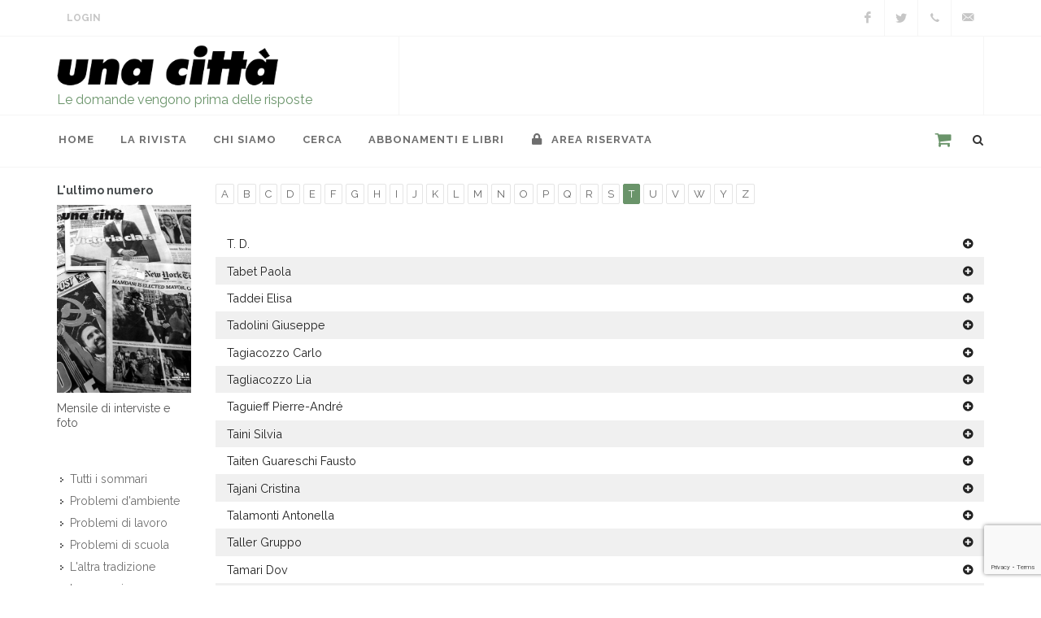

--- FILE ---
content_type: text/html; charset=UTF-8
request_url: https://www.unacitta.it/it/tutti-gli-intervistati/?filter=T
body_size: 7036
content:
<!doctype html>
<html lang="it">
<head>
	<meta charset="UTF-8">
	<meta name="viewport" content="width=device-width, initial-scale=1">
	<meta name="description" content="Ogni mese si parla di lavoro, scuola, bioetica, salute mentale, internazionalismo, democrazia e islam, buone pratiche, socialismo umanitario, Israele, Palestina">
	<meta name="author" content="OCS Sas - Faenza (RA) Italy">

	<link href="https://fonts.googleapis.com/css?family=Lato:300,400,400i,700|Raleway:300,400,500,600,700|Crete+Round:400i" rel="stylesheet" type="text/css">
	<link rel="stylesheet" href="/assets/css/bootstrap.css" type="text/css">
	<link rel="stylesheet" href="/assets/css/style.css" type="text/css">
	<link rel="stylesheet" href="/assets/css/dark.css" type="text/css">
	<link rel="stylesheet" href="/assets/css/font-icons.css" type="text/css">
	<link rel="stylesheet" href="/assets/css/animate.css" type="text/css">
	<link rel="stylesheet" href="/assets/css/magnific-popup.css" type="text/css">
	<link rel="stylesheet" href="/assets/css/swiper.css" type="text/css">
	<link rel="stylesheet" href="/assets/css/responsive.css" type="text/css">
	<link rel="stylesheet" href="/assets/css/custom.css" type="text/css">

	<link rel="apple-touch-icon-precomposed" href="/assets/images/quick-touch-icon-57x57.png">
	<link rel="apple-touch-icon-precomposed" sizes="72x72" href="/assets/images/quick-touch-icon-72x72.png">
	<link rel="apple-touch-icon-precomposed" sizes="76x76" href="/assets/images/quick-touch-icon-76x76.png">
	<link rel="apple-touch-icon-precomposed" sizes="114x114" href="/assets/images/quick-touch-icon-114x114.png">
	<link rel="apple-touch-icon-precomposed" sizes="120x120" href="/assets/images/quick-touch-icon-120x120.png">
	<link rel="apple-touch-icon-precomposed" sizes="144x144" href="/assets/images/quick-touch-icon-144x144.png">
	<link rel="apple-touch-icon-precomposed" sizes="152x152" href="/assets/images/quick-touch-icon-152x152.png">
	<link rel="apple-touch-icon-precomposed" sizes="180x180" href="/assets/images/quick-touch-icon-180x180.png">
	<link rel="icon" sizes="192x192" href="/assets/images/quick-touch-icon-192x192.png">
    <link rel="canonical" href="https://www.unacitta.it/it/tutti-gli-intervistati">
    
	<!--link rel="stylesheet" href="/assets/css/bootstrap-reboot.min.css" type="text/css">
	<link rel="stylesheet" href="/assets/css/vex.css">
	<link rel="stylesheet" href="/assets/css/vex-theme-wireframe.css">

	<link rel="stylesheet" type="text/css" href="/assets/css/plugins/settings.css" media="screen">
	<link rel="stylesheet" type="text/css" href="/assets/css/plugins/layers.css">
	<link rel="stylesheet" type="text/css" href="/assets/css/plugins/navigation.css">

	<link rel="stylesheet" href="/assets/css/responsive.css" type="text/css"-->

	<title>Una Città, mensile di interviste e foto, indipendente, autofinanziato | Una Città</title>

	


	<script type="text/javascript">
var _iub = _iub || [];
_iub.csConfiguration = {"lang":"it","siteId":1685117,"consentOnScroll":false,"cookiePolicyId":65799172, "banner":{ "position":"top","acceptButtonDisplay":true,"customizeButtonDisplay":true,"acceptButtonColor":"#699369","acceptButtonCaptionColor":"white","customizeButtonColor":"#212121","customizeButtonCaptionColor":"white","textColor":"#000000","backgroundColor":"#c9d8c9" }};
</script><script type="text/javascript" src="//cdn.iubenda.com/cs/iubenda_cs.js" charset="UTF-8" async></script></head>

<body class="stretched">
	<div id="wrapper" class="clearfix">
		<div id="top-bar">

			<div class="container clearfix">
				<div class="col_half nobottommargin">

					<div class="top-links">
						<ul>
							<!--li><a href="/">Home</a></li>
							<li><a href="/it/contatti">Contatti</a></li-->
							                            <li><a href="/it/area-riservata" class="login">Login</a></li>
                            
						</ul>
					</div>
				</div>

				<div class="col_half fright col_last nobottommargin">
					<div id="top-social">
						<ul>
							                            <li><a href="https://www.facebook.com/rivistaunacitta/" class="si-facebook" target="_blank"><span class="ts-icon"><i class="icon-facebook"></i></span><span class="ts-text">Facebook</span></a></li>
																					<li><a href="https://twitter.com/Una_Citta" class="si-twitter" target="_blank"><span class="ts-icon"><i class="icon-twitter"></i></span><span class="ts-text" target="_blank">Twitter</span></a></li>
																												<li><a href="tel:+39.0543.21422" class="si-call"><span class="ts-icon"><i class="icon-call"></i></span><span class="ts-text">+39 0543 21422</span></a></li>
							<li><a href="mailto:unacitta@unacitta.org" class="si-email3"><span class="ts-icon"><i class="icon-email3"></i></span><span class="ts-text">unacitta@unacitta.org</span></a></li>
						</ul>
					</div>
				</div>

			</div>
		</div>

		<header id="header" class="sticky-style-2">
			<div class="container clearfix">
				<div id="logo">
					<a href="/it/home/" class="standard-logo" data-dark-logo="/assets/images/logo.png"><img src="/assets/images/logo.png" alt=""></a>
					<a href="/it/home/" class="retina-logo" data-dark-logo="/assets/images/logo.png"><img src="/assets/images/logo.png" alt=""></a>
					<p>Le domande vengono prima delle risposte</p>
				</div>

				<div class="top-advert">
					<!--div id="oc-clients-full" class="owl-carousel image-carousel carousel-widget" data-margin="0" data-nav="false" data-loop="true" data-autoplay="5000" data-pagi="false" data-items-xs="1" data-items-sm="1" data-items-md="1" data-items-lg="1" data-items-xl="1">
											</div-->
					<div id="1-1768981817" class="owl-carousel image-carousel 
 carousel-widget" data-margin="0" data-slideBy="1" data-items="4" data-nav="false" data-pagi="false" data-loop="true" data-animate-in="fadeIn" data-speed="1000" data-animate-out="fadeOut" data-autoplay="5000" data-items-xs="1" data-items-sm="1" data-items-md="1" data-items-lg="1" data-items-xl="1">
<div class="oc-item"><img src="/resources/white.png" alt=""></div></div>

				</div>
			</div>

			<div id="header-wrap">
				<nav id="primary-menu" class="style-2">
					<div class="container clearfix">
						<div id="primary-menu-trigger"><i class="icon-reorder"></i></div>
						<ul>
							<li><a href="/it/home/"><div>Home</div></a></li>
							
<li><a href="#"><div>La rivista</div></a>
<ul><li><a href="/it/la-rivista/ultimo-numero/"><div>L'ultimo numero</div></a>
<li><a href="/it/la-rivista/podcast/"><div>podcast</div></a>
<li><a href="/it/la-rivista/tutti-i-servizi-fotografici/"><div>servizi fotografici</div></a>
<li><a href="/it/la-rivista/tutti-i-pdf/"><div>Tutti i PDF (per abbonati)</div></a>
</ul><li><a href="#"><div>Chi siamo</div></a>
<ul><li><a href="/it/chi-siamo/contatti/"><div>Contatti</div></a>
<li><a href="/it/chi-siamo/in-cosa-crediamo/"><div>In cosa crediamo</div></a>
<li><a href="/it/chi-siamo/la-nostra-storia/"><div>La nostra storia</div></a>
<li><a href="/it/chi-siamo/hanno-detto-di-noi/"><div>Hanno detto di noi</div></a>
<li><a href="#"><div>Cosa facciamo</div></a>
<ul><li><a href="/it/chi-siamo/cosa-facciamo/la-casa-editrice/"><div>La casa editrice</div></a>
<li><a href="/it/chi-siamo/cosa-facciamo/le-iniziative/"><div>Le iniziative</div></a>
<li><a href="/it/chi-siamo/cosa-facciamo/con-chi-collaboriamo/"><div>Con chi collaboriamo</div></a>
</ul><li><a href="#"><div>Cosa puoi fare</div></a>
<ul><li><a href="/it/chi-siamo/cosa-puoi-fare/collabora/"><div>Collabora da volontario</div></a>
<li><a href="/it/chi-siamo/cosa-puoi-fare/consiglia-intervista/"><div>Consiglia un'intervista</div></a>
<li><a href="/it/chi-siamo/cosa-puoi-fare/vieni-a-trovarci/"><div>Vieni a trovarci</div></a>
</ul></ul><li><a href="#"><div>cerca</div></a>
<ul><li><a href="/it/cerca/tutte-le-interviste/"><div>le interviste</div></a>
<li><a href="/it/cerca/tutti-gli-intervistati/"><div>Gli intervistati</div></a>
<li><a href="/it/cerca/tutti-i-collaboratori/"><div>lettere, rubriche, interventi</div></a>
</ul><li><a href="/it/abbonamenti-e-libri/"><div>abbonamenti e libri</div></a>


							<li><a href="/it/area-riservata/"><div><i class="icon-lock"></i> Area Riservata</div></a></li>
						</ul>
						<div id="top-search">
							<span class="carrello"><a href="/it/products/basket"></a></span>
							<a href="#" id="top-search-trigger"><i class="icon-search3"></i><i class="icon-line-cross"></i></a>
							<form action="/it/posts/ricerca" method="get">
								<input type="text" name="q" class="form-control" value="" placeholder="Digita e premi 'Invio'..">
							</form>
						</div>
					</div>
				</nav>
			</div>
		</header>

		<section id="content">
			<div class="content-wrap">
				<div id="alert">
					
				</div>
								<div class="container clearfix intervista">
					<div class="row">

						<div class="col-lg-2 order-lg-1 col-md-6 order-md-2 order-2">
							<div class="widget widget_links clearfix">
								
					<div class="component-ultimo-numero">
						<h5>L'ultimo numero</h5>
						<a href="/it/sommario/333-una-citta-nr-314-ottobre-novembre-2025">
							<img src="/resources//images/314/314-lr.jpg">
						</a>
						<p class="small">Mensile di interviste e foto</p>
					</div>
								<div class="widget widget_links clearfix"><ul class="menu">
<li><a href="/it/tutti-i-sommari/"><div>Tutti i sommari</div></a>
<li><a href="/it/problemi-d-ambiente/"><div>Problemi d'ambiente</div></a>
<li><a href="/it/problemi-di-lavoro/"><div>Problemi di lavoro</div></a>
<li><a href="/it/problemi-di-scuola/"><div>Problemi di scuola</div></a>
<li><a href="/it/altra-tradizione/"><div>L'altra tradizione</div></a>
<li><a href="/it/in-memoria/"><div>In memoria</div></a>
<li><a href="/it/internazionalismo/"><div>Internazionalismo</div></a>
<li><a href="/it/ricordarsi/"><div>Ricordarsi</div></a>
<li><a href="/it/storie/"><div>Storie</div></a>
<li><a href="/it/i-nostri-editoriali/"><div>I nostri editoriali</div></a>
</ul></div>

								
			<div class="component-libri">
				<h5>I nostri libri</h5>
				<div class="owl-carousel image-carousel carousel-widget books" data-margin="0" data-nav="true" data-pagi="false" data-autoplay="3000" data-autoheight="true" data-items-xs="1" data-items-sm="1" data-items-lg="1" data-items-xl="1">
			<div class="oc-item"><a href="/it/catalogo-libri/libro/73-pechino-1989" title="Pechino 1989"><img class="align-middle" src="/resources/images/copertine/pechino1989_g.jpg" alt="Pechino 1989"></a></div><div class="oc-item"><a href="/it/catalogo-libri/libro/72-il-mattino-ha-i-piedi-scalzi" title="Il mattino ha i piedi scalzi"><img class="align-middle" src="/resources/images/libri/gabriele-g.jpg" alt="Il mattino ha i piedi scalzi"></a></div><div class="oc-item"><a href="/it/catalogo-libri/libro/54-francesco-papafava" title="Francesco Papafava"><img class="align-middle" src="/resources/images/copertine/francesco_g.jpg" alt="Francesco Papafava"></a></div><div class="oc-item"><a href="/it/catalogo-libri/libro/48-fra-me-e-te-la-verit" title="Fra me e te la verità."><img class="align-middle" src="/resources/images/copertine/frameete-g.jpg" alt="Fra me e te la verità."></a></div><div class="oc-item"><a href="/it/catalogo-libri/libro/46-litalia-qual-" title="L'Italia qual è"><img class="align-middle" src="/resources/images/copertine/copmerlinogrande.jpg" alt="L'Italia qual è"></a></div><div class="oc-item"><a href="/it/catalogo-libri/libro/42-lettere-dalla-cina" title="Lettere dalla Cina"><img class="align-middle" src="/resources/images/copertine/copertinailariagrande.jpg" alt="Lettere dalla Cina"></a></div><div class="oc-item"><a href="/it/catalogo-libri/libro/43-socialismo-libertario" title="Socialismo libertario"><img class="align-middle" src="/resources/images/copertine/copgino_gdue.jpg" alt="Socialismo libertario"></a></div><div class="oc-item"><a href="/it/catalogo-libri/libro/30-come-la-pioggia" title="Come la pioggia"><img class="align-middle" src="/resources/images/copertine/pioggia_cop_g.jpg" alt="Come la pioggia"></a></div><div class="oc-item"><a href="/it/catalogo-libri/libro/23-la-rivolta-conformista" title="La rivolta conformista"><img class="align-middle" src="/resources/images/copertine/rivolta_cop_g.jpg" alt="La rivolta conformista"></a></div><div class="oc-item"><a href="/it/catalogo-libri/libro/10-ostacoli-alla-pace" title="Ostacoli alla pace"><img class="align-middle" src="/resources/images/copertine/ostacoliallapace_cop_g.jpg" alt="Ostacoli alla pace"></a></div><div class="oc-item"><a href="/it/catalogo-libri/libro/16-lo-chopin-partiva" title="Lo chopin partiva"><img class="align-middle" src="/resources/images/copertine/lochopinpartiva_cop_g.jpg" alt="Lo chopin partiva"></a></div><div class="oc-item"><a href="/it/catalogo-libri/libro/11-la-storia-dellaltro" title="La storia dell'altro"><img class="align-middle" src="/resources/images/copertine/storiadell'altro_cop_g.jpg" alt="La storia dell'altro"></a></div><div class="oc-item"><a href="/it/catalogo-libri/libro/14-brutti-ricordi" title="Brutti ricordi"><img class="align-middle" src="/resources/images/copertine/bruttiricordi_cop_g.jpg" alt="Brutti ricordi"></a></div><div class="oc-item"><a href="/it/catalogo-libri/libro/13-almanacco-delle-buone-pratiche-di-cittadinanza-n-2" title="Almanacco delle buone pratiche di cittadinanza (n. 2)"><img class="align-middle" src="/resources/images/copertine/almanaccobp2_cop_g.jpg" alt="Almanacco delle buone pratiche di cittadinanza (n. 2)"></a></div><div class="oc-item"><a href="/it/catalogo-libri/libro/12-almanacco-delle-buone-pratiche-di-cittadinanza-n-1" title="Almanacco delle buone pratiche di cittadinanza (n. 1)"><img class="align-middle" src="/resources/images/copertine/almanaccobp1_cop_g.jpg" alt="Almanacco delle buone pratiche di cittadinanza (n. 1)"></a></div><div class="oc-item"><a href="/it/catalogo-libri/libro/52-camaldoli-e-la-guerra-in-appennino" title="Camaldoli e la guerra in Appennino"><img class="align-middle" src="/resources/images/copertine/camaldoli-g.jpg" alt="Camaldoli e la guerra in Appennino"></a></div>
				</div><p><a href="/it/catalogo-libri">Vai al catalogo completo dei libri <i class="icon-circle-arrow-right"></i></a></p>
			</div>
							</div>
						</div>
						<div class="col-lg-10 order-lg-2 col-md-12 order-md-1 order-1 bottommargin">
														<div class="tagcloud row">
								<div class="col">
								<a href="?filter=A">A</a>
<a href="?filter=B">B</a>
<a href="?filter=C">C</a>
<a href="?filter=D">D</a>
<a href="?filter=E">E</a>
<a href="?filter=F">F</a>
<a href="?filter=G">G</a>
<a href="?filter=H">H</a>
<a href="?filter=I">I</a>
<a href="?filter=J">J</a>
<a href="?filter=K">K</a>
<a href="?filter=L">L</a>
<a href="?filter=M">M</a>
<a href="?filter=N">N</a>
<a href="?filter=O">O</a>
<a href="?filter=P">P</a>
<a href="?filter=Q">Q</a>
<a href="?filter=R">R</a>
<a href="?filter=S">S</a>
<a href="?filter=T" class="selected">T</a>
<a href="?filter=U">U</a>
<a href="?filter=V">V</a>
<a href="?filter=W">W</a>
<a href="?filter=Y">Y</a>
<a href="?filter=Z">Z</a>
								</div>
							</div>
							<p></p>
							<div class="accordion">
							
										<a class="toggler" href="#" data-type="interviste" data-id="T.%20D.">T. D.</a>
										<div class="toggle"></div>
									
										<a class="toggler" href="#" data-type="interviste" data-id="Tabet%20Paola">Tabet Paola</a>
										<div class="toggle"></div>
									
										<a class="toggler" href="#" data-type="interviste" data-id="Taddei%20Elisa">Taddei Elisa</a>
										<div class="toggle"></div>
									
										<a class="toggler" href="#" data-type="interviste" data-id="Tadolini%20Giuseppe">Tadolini Giuseppe</a>
										<div class="toggle"></div>
									
										<a class="toggler" href="#" data-type="interviste" data-id="Tagiacozzo%20Carlo">Tagiacozzo Carlo</a>
										<div class="toggle"></div>
									
										<a class="toggler" href="#" data-type="interviste" data-id="Tagliacozzo%20Lia">Tagliacozzo Lia</a>
										<div class="toggle"></div>
									
										<a class="toggler" href="#" data-type="interviste" data-id="Taguieff%20Pierre-Andr%C3%A9">Taguieff Pierre-André</a>
										<div class="toggle"></div>
									
										<a class="toggler" href="#" data-type="interviste" data-id="Taini%20Silvia">Taini Silvia</a>
										<div class="toggle"></div>
									
										<a class="toggler" href="#" data-type="interviste" data-id="Taiten%20Guareschi%20Fausto">Taiten Guareschi Fausto</a>
										<div class="toggle"></div>
									
										<a class="toggler" href="#" data-type="interviste" data-id="Tajani%20Cristina">Tajani Cristina</a>
										<div class="toggle"></div>
									
										<a class="toggler" href="#" data-type="interviste" data-id="Talamonti%20Antonella">Talamonti Antonella</a>
										<div class="toggle"></div>
									
										<a class="toggler" href="#" data-type="interviste" data-id="Taller%20Gruppo">Taller Gruppo</a>
										<div class="toggle"></div>
									
										<a class="toggler" href="#" data-type="interviste" data-id="Tamari%20Dov">Tamari Dov</a>
										<div class="toggle"></div>
									
										<a class="toggler" href="#" data-type="interviste" data-id="Tamassia%20Silvia">Tamassia Silvia</a>
										<div class="toggle"></div>
									
										<a class="toggler" href="#" data-type="interviste" data-id="Tamino%20Gianni">Tamino Gianni</a>
										<div class="toggle"></div>
									
										<a class="toggler" href="#" data-type="interviste" data-id="Tania">Tania</a>
										<div class="toggle"></div>
									
										<a class="toggler" href="#" data-type="interviste" data-id="Tanja">Tanja</a>
										<div class="toggle"></div>
									
										<a class="toggler" href="#" data-type="interviste" data-id="Taran%20Patrick">Taran Patrick</a>
										<div class="toggle"></div>
									
										<a class="toggler" href="#" data-type="interviste" data-id="Tarantelli%20Luca">Tarantelli Luca</a>
										<div class="toggle"></div>
									
										<a class="toggler" href="#" data-type="interviste" data-id="Tarazi%20Michael">Tarazi Michael</a>
										<div class="toggle"></div>
									
										<a class="toggler" href="#" data-type="interviste" data-id="Tarchi%20Marco">Tarchi Marco</a>
										<div class="toggle"></div>
									
										<a class="toggler" href="#" data-type="interviste" data-id="Taroni%20Magda">Taroni Magda</a>
										<div class="toggle"></div>
									
										<a class="toggler" href="#" data-type="interviste" data-id="Tassani%20Giovanni">Tassani Giovanni</a>
										<div class="toggle"></div>
									
										<a class="toggler" href="#" data-type="interviste" data-id="Tasso%20Miro">Tasso Miro</a>
										<div class="toggle"></div>
									
										<a class="toggler" href="#" data-type="interviste" data-id="Tatafiore%20Roberta">Tatafiore Roberta</a>
										<div class="toggle"></div>
									
										<a class="toggler" href="#" data-type="interviste" data-id="Taviani%20Elide">Taviani Elide</a>
										<div class="toggle"></div>
									
										<a class="toggler" href="#" data-type="interviste" data-id="Tecce%20Raffaele">Tecce Raffaele</a>
										<div class="toggle"></div>
									
										<a class="toggler" href="#" data-type="interviste" data-id="Tedeschi%20Florenza">Tedeschi Florenza</a>
										<div class="toggle"></div>
									
										<a class="toggler" href="#" data-type="interviste" data-id="Teodori%20Massimo">Teodori Massimo</a>
										<div class="toggle"></div>
									
										<a class="toggler" href="#" data-type="interviste" data-id="Teresa">Teresa</a>
										<div class="toggle"></div>
									
										<a class="toggler" href="#" data-type="interviste" data-id="Ternon%20Yves">Ternon Yves</a>
										<div class="toggle"></div>
									
										<a class="toggler" href="#" data-type="interviste" data-id="Terracini%20Benedetto">Terracini Benedetto</a>
										<div class="toggle"></div>
									
										<a class="toggler" href="#" data-type="interviste" data-id="Terrin%20Aldo%20Natale">Terrin Aldo Natale</a>
										<div class="toggle"></div>
									
										<a class="toggler" href="#" data-type="interviste" data-id="Terselic%20Vesna">Terselic Vesna</a>
										<div class="toggle"></div>
									
										<a class="toggler" href="#" data-type="interviste" data-id="Testa%20Annamaria">Testa Annamaria</a>
										<div class="toggle"></div>
									
										<a class="toggler" href="#" data-type="interviste" data-id="Thiel%20Ingrid">Thiel Ingrid</a>
										<div class="toggle"></div>
									
										<a class="toggler" href="#" data-type="interviste" data-id="Thiel%20Sabine">Thiel Sabine</a>
										<div class="toggle"></div>
									
										<a class="toggler" href="#" data-type="interviste" data-id="Thomas%20Aaron">Thomas Aaron</a>
										<div class="toggle"></div>
									
										<a class="toggler" href="#" data-type="interviste" data-id="Thun%20Roza">Thun Roza</a>
										<div class="toggle"></div>
									
										<a class="toggler" href="#" data-type="interviste" data-id="Ticca%20Marcello">Ticca Marcello</a>
										<div class="toggle"></div>
									
										<a class="toggler" href="#" data-type="interviste" data-id="Tidafi%20Temi">Tidafi Temi</a>
										<div class="toggle"></div>
									
										<a class="toggler" href="#" data-type="interviste" data-id="Tinazzi%20Cristiano">Tinazzi Cristiano</a>
										<div class="toggle"></div>
									
										<a class="toggler" href="#" data-type="interviste" data-id="Tirelli%20Massimo">Tirelli Massimo</a>
										<div class="toggle"></div>
									
										<a class="toggler" href="#" data-type="interviste" data-id="Toccafondo%20Gianluigi">Toccafondo Gianluigi</a>
										<div class="toggle"></div>
									
										<a class="toggler" href="#" data-type="interviste" data-id="Todd%20Emmanuel">Todd Emmanuel</a>
										<div class="toggle"></div>
									
										<a class="toggler" href="#" data-type="interviste" data-id="Todd%20Olivier">Todd Olivier</a>
										<div class="toggle"></div>
									
										<a class="toggler" href="#" data-type="interviste" data-id="Toesca%20Pietro%20M.">Toesca Pietro M.</a>
										<div class="toggle"></div>
									
										<a class="toggler" href="#" data-type="interviste" data-id="Tognetti%20Gildo">Tognetti Gildo</a>
										<div class="toggle"></div>
									
										<a class="toggler" href="#" data-type="interviste" data-id="Tomatis%20Renzo">Tomatis Renzo</a>
										<div class="toggle"></div>
									
										<a class="toggler" href="#" data-type="interviste" data-id="Tonelli%20Bruno">Tonelli Bruno</a>
										<div class="toggle"></div>
									
										<a class="toggler" href="#" data-type="interviste" data-id="Tonelli%20Guido">Tonelli Guido</a>
										<div class="toggle"></div>
									
										<a class="toggler" href="#" data-type="interviste" data-id="Tonello%20Fabrizio">Tonello Fabrizio</a>
										<div class="toggle"></div>
									
										<a class="toggler" href="#" data-type="interviste" data-id="Tong%20Bao">Tong Bao</a>
										<div class="toggle"></div>
									
										<a class="toggler" href="#" data-type="interviste" data-id="Tonia">Tonia</a>
										<div class="toggle"></div>
									
										<a class="toggler" href="#" data-type="interviste" data-id="Tonino">Tonino</a>
										<div class="toggle"></div>
									
										<a class="toggler" href="#" data-type="interviste" data-id="Toniollo%20Maria%20Gigliola">Toniollo Maria Gigliola</a>
										<div class="toggle"></div>
									
										<a class="toggler" href="#" data-type="interviste" data-id="Tonioni%20Anna%20Maria">Tonioni Anna Maria</a>
										<div class="toggle"></div>
									
										<a class="toggler" href="#" data-type="interviste" data-id="Tornieri%20Francesca">Tornieri Francesca</a>
										<div class="toggle"></div>
									
										<a class="toggler" href="#" data-type="interviste" data-id="Torrani%20Giovanni">Torrani Giovanni</a>
										<div class="toggle"></div>
									
										<a class="toggler" href="#" data-type="interviste" data-id="Toscani%20Franco">Toscani Franco</a>
										<div class="toggle"></div>
									
										<a class="toggler" href="#" data-type="interviste" data-id="Toscano%20Roberto">Toscano Roberto</a>
										<div class="toggle"></div>
									
										<a class="toggler" href="#" data-type="interviste" data-id="Toschi%20Massimo">Toschi Massimo</a>
										<div class="toggle"></div>
									
										<a class="toggler" href="#" data-type="interviste" data-id="Tosoni%20Giulia">Tosoni Giulia</a>
										<div class="toggle"></div>
									
										<a class="toggler" href="#" data-type="interviste" data-id="Tosoni%20Sergio">Tosoni Sergio</a>
										<div class="toggle"></div>
									
										<a class="toggler" href="#" data-type="interviste" data-id="Trabucchi%20Marco">Trabucchi Marco</a>
										<div class="toggle"></div>
									
										<a class="toggler" href="#" data-type="interviste" data-id="Trabuio%20Maurizio">Trabuio Maurizio</a>
										<div class="toggle"></div>
									
										<a class="toggler" href="#" data-type="interviste" data-id="Traichi%20Mohammed">Traichi Mohammed</a>
										<div class="toggle"></div>
									
										<a class="toggler" href="#" data-type="interviste" data-id="Travaglini%20Franco">Travaglini Franco</a>
										<div class="toggle"></div>
									
										<a class="toggler" href="#" data-type="interviste" data-id="Traverso%20Enzo">Traverso Enzo</a>
										<div class="toggle"></div>
									
										<a class="toggler" href="#" data-type="interviste" data-id="Trentin%20Bruno">Trentin Bruno</a>
										<div class="toggle"></div>
									
										<a class="toggler" href="#" data-type="interviste" data-id="Tresso%20Claudia%20M.">Tresso Claudia M.</a>
										<div class="toggle"></div>
									
										<a class="toggler" href="#" data-type="interviste" data-id="Treu%20Tiziano">Treu Tiziano</a>
										<div class="toggle"></div>
									
										<a class="toggler" href="#" data-type="interviste" data-id="Trevisan%20Olmo">Trevisan Olmo</a>
										<div class="toggle"></div>
									
										<a class="toggler" href="#" data-type="interviste" data-id="Tricarico%20Francesca">Tricarico Francesca</a>
										<div class="toggle"></div>
									
										<a class="toggler" href="#" data-type="interviste" data-id="Trinchero%20Elisabetta">Trinchero Elisabetta</a>
										<div class="toggle"></div>
									
										<a class="toggler" href="#" data-type="interviste" data-id="Trivellato%20Ugo">Trivellato Ugo</a>
										<div class="toggle"></div>
									
										<a class="toggler" href="#" data-type="interviste" data-id="Troisi%20Alfonsina">Troisi Alfonsina</a>
										<div class="toggle"></div>
									
										<a class="toggler" href="#" data-type="interviste" data-id="Trolic%20Senka">Trolic Senka</a>
										<div class="toggle"></div>
									
										<a class="toggler" href="#" data-type="interviste" data-id="Tronto%20Joan">Tronto Joan</a>
										<div class="toggle"></div>
									
										<a class="toggler" href="#" data-type="interviste" data-id="Trudu%20Mario">Trudu Mario</a>
										<div class="toggle"></div>
									
										<a class="toggler" href="#" data-type="interviste" data-id="Tryfonova%20Hanna">Tryfonova Hanna</a>
										<div class="toggle"></div>
									
										<a class="toggler" href="#" data-type="interviste" data-id="Tsyvova%20Yulia">Tsyvova Yulia</a>
										<div class="toggle"></div>
									
										<a class="toggler" href="#" data-type="interviste" data-id="Tuccella%20Valerio">Tuccella Valerio</a>
										<div class="toggle"></div>
									
										<a class="toggler" href="#" data-type="interviste" data-id="Tucci%20Santo">Tucci Santo</a>
										<div class="toggle"></div>
									
										<a class="toggler" href="#" data-type="interviste" data-id="Tugnoli%20Maria">Tugnoli Maria</a>
										<div class="toggle"></div>
									
										<a class="toggler" href="#" data-type="interviste" data-id="Turco%20Livia">Turco Livia</a>
										<div class="toggle"></div>
									
										<a class="toggler" href="#" data-type="interviste" data-id="Turine%20Sarah">Turine Sarah</a>
										<div class="toggle"></div>
									
										<a class="toggler" href="#" data-type="interviste" data-id="Turrini%20Giuseppe">Turrini Giuseppe</a>
										<div class="toggle"></div>
									
										<a class="toggler" href="#" data-type="interviste" data-id="Turroni%20Sauro">Turroni Sauro</a>
										<div class="toggle"></div>
									
										<a class="toggler" href="#" data-type="interviste" data-id="T%C3%A0baro%20Angelo">Tàbaro Angelo</a>
										<div class="toggle"></div>
																</div>
						</div>
						
					</div>
				</div>

			</div>
		</section>
	</div>

	
<footer id="footer" class="dark">

	<div class="container">

		<div class="footer-widgets-wrap clearfix">
			<div class="col_one_fourth">
				<div class="widget clearfix">
					<address>
						<strong>Una Città società cooperativa</strong><br><br>
						Via Duca Valentino, 11<br>
						47100 Forlì (FC)<br>
						Italy<br>
					</address>
					<abbr title="Phone Number"><strong>Tel.</strong></abbr> +39 0543 21422<br>
					<abbr title="Fax"><strong>Fax:</strong></abbr> +39 0543 30421<br>
					<abbr title="Email Address"><strong>Email:</strong></abbr> unacitta@unacitta.org
				</div>
			</div>
			<div class="col_one_fourth">
				<div class="widget widget_links clearfix">
					<!--h4></h4-->
					<ul>
						<li><a href="https://domande.org" target="_blank">Blog</a></li>
						<li><a href="/it/per-abbonarsi">Per Abbonarsi</a></li>
						<li><a href="/it/area-riservata">Area riservata</a></li>
						<li><a href="https://www.iubenda.com/privacy-policy/65799172" class="iubenda-nostyle no-brand iubenda-embed iub-legal-only" title="Privacy Policy ">Privacy Policy</a><script type="text/javascript">(function (w,d) {var loader = function () {var s = d.createElement("script"), tag = d.getElementsByTagName("script")[0]; s.src="https://cdn.iubenda.com/iubenda.js"; tag.parentNode.insertBefore(s,tag);}; if(w.addEventListener){w.addEventListener("load", loader, false);}else if(w.attachEvent){w.attachEvent("onload", loader);}else{w.onload = loader;}})(window, document);</script></li>
						<li><a href="https://www.iubenda.com/privacy-policy/65799172/cookie-policy" class="iubenda-nostyle no-brand iubenda-embed" title="Cookie Policy ">Cookie Policy</a><script type="text/javascript">(function (w,d) {var loader = function () {var s = d.createElement("script"), tag = d.getElementsByTagName("script")[0]; s.src="https://cdn.iubenda.com/iubenda.js"; tag.parentNode.insertBefore(s,tag);}; if(w.addEventListener){w.addEventListener("load", loader, false);}else if(w.attachEvent){w.attachEvent("onload", loader);}else{w.onload = loader;}})(window, document);</script></li>
					</ul>
				</div>
			</div>
            <div class="col_one_fourth">
                <div class="widget q-uick-contact-widget f-orm-widget clearfix">
                    <h4>Contattaci</h4>
                    <div class="form-result"></div>
                    unacitta@unacitta.org
                                    </div>
            </div>
			<div class="col_one_fourth col_last">
				<div class="widget subscribe-widget clearfix">
					<h4>Seguici</h4>
					<div class="row">
						<div class="fright clearfix">
                                                        <a href="https://www.facebook.com/rivistaunacitta/" class="social-icon si-borderless si-facebook" target="_blank">
                                <i class="icon-facebook"></i>
                                <i class="icon-facebook"></i>
                            </a>
                            														<a href="https://twitter.com/Una_Citta" class="social-icon si-borderless si-twitter" target="_blank">
								<i class="icon-twitter"></i>
								<i class="icon-twitter"></i>
							</a>
																																									</div>
						<div class="clear"></div>
					</div>
				</div>
				<div class="widget clearfix" style="margin-bottom: -20px;">
					<h5>Iscriviti alla nostra Newsletter:</h5>
					<div class="widget-subscribe-form-result"></div>
					<form id="widget-subscribe-form" action="/it/users/newsletter" method="post" class="nobottommargin">
                        <!--div class="g-recaptcha" data-badge="bottomleft" data-sitekey="6Le3H8EUAAAAAEikcjSh2jwYS6cUoEUTgn1ex_K6" data-bind="recaptcha-submit" data-callback="submitNewsletter"></div-->
                        <input type="hidden" name="act" value="subscribe">
						<div class="input-group divcenter">
							<div class="input-group-prepend">
								<div class="input-group-text"><i class="icon-email2"></i></div>
							</div>
							<input type="email" id="widget-subscribe-form-email" name="email" class="form-control required email" placeholder="Email" required>
							<div class="input-group-append">
								<button id="newsletterSubmit" class="btn btn-primary">Iscriviti</button>
							</div>
						</div>
					</form>
                    <script src="https://www.google.com/recaptcha/api.js?onload=onloadCallback&render=explicit" async defer></script>
                    <script>
                        var onloadCallback = function(){
                            grecaptcha.render('newsletterSubmit',{
                                'sitekey' : '6Le3H8EUAAAAAEikcjSh2jwYS6cUoEUTgn1ex_K6',
                                'callback' : submitNewsletter
                            });
                        };
                        function submitNewsletter(token){
                            var email = $.trim($('#widget-subscribe-form').find('[name="email"]').val());
                            if (email){
                                var re = /^(([^<>()\[\]\\.,;:\s@"]+(\.[^<>()\[\]\\.,;:\s@"]+)*)|(".+"))@((\[[0-9]{1,3}\.[0-9]{1,3}\.[0-9]{1,3}\.[0-9]{1,3}\])|(([a-zA-Z\-0-9]+\.)+[a-zA-Z]{2,}))$/;
                                if (re.test(String(email))){
                                    $("#widget-subscribe-form").submit();
                                }
                            }
                        }
                    </script>
				</div>
			</div>
		</div>
	</div>
	
    <div id="copyrights">
		<div class="container clearfix">
			<div class="col_half">
                <a class="small credits" href="https://www.overcoverscriba.com" title="Credits: Over Cover Scriba" target="_blank">Over Cover Scriba</a>
			</div>
			<div class="col_half col_last tright">
                P.IVA 02090350402
			</div>
		</div>
	</div>

</footer>


	<div id="gotoTop" class="icon-angle-up"></div>
	<script>
		var act_lang = 'it';
	</script>
	<script src="/assets/js/jquery.js"></script>
	<script src="/assets/js/plugins.js"></script>
	<script src="/assets/js/functions.js"></script>
	<script src="/assets/js/custom.js"></script>

	<script type="text/javascript">
var _iub = _iub || [];
_iub.csConfiguration = {"lang":"it","siteId":1685117,"consentOnScroll":false,"cookiePolicyId":65799172, "banner":{ "position":"top","acceptButtonDisplay":true,"customizeButtonDisplay":true,"acceptButtonColor":"#699369","acceptButtonCaptionColor":"white","customizeButtonColor":"#212121","customizeButtonCaptionColor":"white","textColor":"#000000","backgroundColor":"#c9d8c9" }};
</script><script type="text/javascript" src="//cdn.iubenda.com/cs/iubenda_cs.js" charset="UTF-8" async></script><script type="text/javascript" src="//s7.addthis.com/js/300/addthis_widget.js#pubid=ra-5cee4b8e25543352"></script><!-- Global site tag (gtag.js) - Google Analytics -->
<script async src="https://www.googletagmanager.com/gtag/js?id=UA-20810779-1"></script>
<script>
  window.dataLayer = window.dataLayer || [];
  function gtag(){dataLayer.push(arguments);}
  gtag('js', new Date());

  gtag('config', 'UA-20810779-1');
</script>
	

<script src="https://www.unacitta.it/assets/js/accordion.js"></script>
<script>

			$('.accordion').accordion({
				lang: 'it',
				active: -1
			});
		
</script>


</body>
</html>


--- FILE ---
content_type: text/html; charset=utf-8
request_url: https://www.google.com/recaptcha/api2/anchor?ar=1&k=6Le3H8EUAAAAAEikcjSh2jwYS6cUoEUTgn1ex_K6&co=aHR0cHM6Ly93d3cudW5hY2l0dGEuaXQ6NDQz&hl=en&v=PoyoqOPhxBO7pBk68S4YbpHZ&size=invisible&anchor-ms=20000&execute-ms=30000&cb=w1hy54b97von
body_size: 49646
content:
<!DOCTYPE HTML><html dir="ltr" lang="en"><head><meta http-equiv="Content-Type" content="text/html; charset=UTF-8">
<meta http-equiv="X-UA-Compatible" content="IE=edge">
<title>reCAPTCHA</title>
<style type="text/css">
/* cyrillic-ext */
@font-face {
  font-family: 'Roboto';
  font-style: normal;
  font-weight: 400;
  font-stretch: 100%;
  src: url(//fonts.gstatic.com/s/roboto/v48/KFO7CnqEu92Fr1ME7kSn66aGLdTylUAMa3GUBHMdazTgWw.woff2) format('woff2');
  unicode-range: U+0460-052F, U+1C80-1C8A, U+20B4, U+2DE0-2DFF, U+A640-A69F, U+FE2E-FE2F;
}
/* cyrillic */
@font-face {
  font-family: 'Roboto';
  font-style: normal;
  font-weight: 400;
  font-stretch: 100%;
  src: url(//fonts.gstatic.com/s/roboto/v48/KFO7CnqEu92Fr1ME7kSn66aGLdTylUAMa3iUBHMdazTgWw.woff2) format('woff2');
  unicode-range: U+0301, U+0400-045F, U+0490-0491, U+04B0-04B1, U+2116;
}
/* greek-ext */
@font-face {
  font-family: 'Roboto';
  font-style: normal;
  font-weight: 400;
  font-stretch: 100%;
  src: url(//fonts.gstatic.com/s/roboto/v48/KFO7CnqEu92Fr1ME7kSn66aGLdTylUAMa3CUBHMdazTgWw.woff2) format('woff2');
  unicode-range: U+1F00-1FFF;
}
/* greek */
@font-face {
  font-family: 'Roboto';
  font-style: normal;
  font-weight: 400;
  font-stretch: 100%;
  src: url(//fonts.gstatic.com/s/roboto/v48/KFO7CnqEu92Fr1ME7kSn66aGLdTylUAMa3-UBHMdazTgWw.woff2) format('woff2');
  unicode-range: U+0370-0377, U+037A-037F, U+0384-038A, U+038C, U+038E-03A1, U+03A3-03FF;
}
/* math */
@font-face {
  font-family: 'Roboto';
  font-style: normal;
  font-weight: 400;
  font-stretch: 100%;
  src: url(//fonts.gstatic.com/s/roboto/v48/KFO7CnqEu92Fr1ME7kSn66aGLdTylUAMawCUBHMdazTgWw.woff2) format('woff2');
  unicode-range: U+0302-0303, U+0305, U+0307-0308, U+0310, U+0312, U+0315, U+031A, U+0326-0327, U+032C, U+032F-0330, U+0332-0333, U+0338, U+033A, U+0346, U+034D, U+0391-03A1, U+03A3-03A9, U+03B1-03C9, U+03D1, U+03D5-03D6, U+03F0-03F1, U+03F4-03F5, U+2016-2017, U+2034-2038, U+203C, U+2040, U+2043, U+2047, U+2050, U+2057, U+205F, U+2070-2071, U+2074-208E, U+2090-209C, U+20D0-20DC, U+20E1, U+20E5-20EF, U+2100-2112, U+2114-2115, U+2117-2121, U+2123-214F, U+2190, U+2192, U+2194-21AE, U+21B0-21E5, U+21F1-21F2, U+21F4-2211, U+2213-2214, U+2216-22FF, U+2308-230B, U+2310, U+2319, U+231C-2321, U+2336-237A, U+237C, U+2395, U+239B-23B7, U+23D0, U+23DC-23E1, U+2474-2475, U+25AF, U+25B3, U+25B7, U+25BD, U+25C1, U+25CA, U+25CC, U+25FB, U+266D-266F, U+27C0-27FF, U+2900-2AFF, U+2B0E-2B11, U+2B30-2B4C, U+2BFE, U+3030, U+FF5B, U+FF5D, U+1D400-1D7FF, U+1EE00-1EEFF;
}
/* symbols */
@font-face {
  font-family: 'Roboto';
  font-style: normal;
  font-weight: 400;
  font-stretch: 100%;
  src: url(//fonts.gstatic.com/s/roboto/v48/KFO7CnqEu92Fr1ME7kSn66aGLdTylUAMaxKUBHMdazTgWw.woff2) format('woff2');
  unicode-range: U+0001-000C, U+000E-001F, U+007F-009F, U+20DD-20E0, U+20E2-20E4, U+2150-218F, U+2190, U+2192, U+2194-2199, U+21AF, U+21E6-21F0, U+21F3, U+2218-2219, U+2299, U+22C4-22C6, U+2300-243F, U+2440-244A, U+2460-24FF, U+25A0-27BF, U+2800-28FF, U+2921-2922, U+2981, U+29BF, U+29EB, U+2B00-2BFF, U+4DC0-4DFF, U+FFF9-FFFB, U+10140-1018E, U+10190-1019C, U+101A0, U+101D0-101FD, U+102E0-102FB, U+10E60-10E7E, U+1D2C0-1D2D3, U+1D2E0-1D37F, U+1F000-1F0FF, U+1F100-1F1AD, U+1F1E6-1F1FF, U+1F30D-1F30F, U+1F315, U+1F31C, U+1F31E, U+1F320-1F32C, U+1F336, U+1F378, U+1F37D, U+1F382, U+1F393-1F39F, U+1F3A7-1F3A8, U+1F3AC-1F3AF, U+1F3C2, U+1F3C4-1F3C6, U+1F3CA-1F3CE, U+1F3D4-1F3E0, U+1F3ED, U+1F3F1-1F3F3, U+1F3F5-1F3F7, U+1F408, U+1F415, U+1F41F, U+1F426, U+1F43F, U+1F441-1F442, U+1F444, U+1F446-1F449, U+1F44C-1F44E, U+1F453, U+1F46A, U+1F47D, U+1F4A3, U+1F4B0, U+1F4B3, U+1F4B9, U+1F4BB, U+1F4BF, U+1F4C8-1F4CB, U+1F4D6, U+1F4DA, U+1F4DF, U+1F4E3-1F4E6, U+1F4EA-1F4ED, U+1F4F7, U+1F4F9-1F4FB, U+1F4FD-1F4FE, U+1F503, U+1F507-1F50B, U+1F50D, U+1F512-1F513, U+1F53E-1F54A, U+1F54F-1F5FA, U+1F610, U+1F650-1F67F, U+1F687, U+1F68D, U+1F691, U+1F694, U+1F698, U+1F6AD, U+1F6B2, U+1F6B9-1F6BA, U+1F6BC, U+1F6C6-1F6CF, U+1F6D3-1F6D7, U+1F6E0-1F6EA, U+1F6F0-1F6F3, U+1F6F7-1F6FC, U+1F700-1F7FF, U+1F800-1F80B, U+1F810-1F847, U+1F850-1F859, U+1F860-1F887, U+1F890-1F8AD, U+1F8B0-1F8BB, U+1F8C0-1F8C1, U+1F900-1F90B, U+1F93B, U+1F946, U+1F984, U+1F996, U+1F9E9, U+1FA00-1FA6F, U+1FA70-1FA7C, U+1FA80-1FA89, U+1FA8F-1FAC6, U+1FACE-1FADC, U+1FADF-1FAE9, U+1FAF0-1FAF8, U+1FB00-1FBFF;
}
/* vietnamese */
@font-face {
  font-family: 'Roboto';
  font-style: normal;
  font-weight: 400;
  font-stretch: 100%;
  src: url(//fonts.gstatic.com/s/roboto/v48/KFO7CnqEu92Fr1ME7kSn66aGLdTylUAMa3OUBHMdazTgWw.woff2) format('woff2');
  unicode-range: U+0102-0103, U+0110-0111, U+0128-0129, U+0168-0169, U+01A0-01A1, U+01AF-01B0, U+0300-0301, U+0303-0304, U+0308-0309, U+0323, U+0329, U+1EA0-1EF9, U+20AB;
}
/* latin-ext */
@font-face {
  font-family: 'Roboto';
  font-style: normal;
  font-weight: 400;
  font-stretch: 100%;
  src: url(//fonts.gstatic.com/s/roboto/v48/KFO7CnqEu92Fr1ME7kSn66aGLdTylUAMa3KUBHMdazTgWw.woff2) format('woff2');
  unicode-range: U+0100-02BA, U+02BD-02C5, U+02C7-02CC, U+02CE-02D7, U+02DD-02FF, U+0304, U+0308, U+0329, U+1D00-1DBF, U+1E00-1E9F, U+1EF2-1EFF, U+2020, U+20A0-20AB, U+20AD-20C0, U+2113, U+2C60-2C7F, U+A720-A7FF;
}
/* latin */
@font-face {
  font-family: 'Roboto';
  font-style: normal;
  font-weight: 400;
  font-stretch: 100%;
  src: url(//fonts.gstatic.com/s/roboto/v48/KFO7CnqEu92Fr1ME7kSn66aGLdTylUAMa3yUBHMdazQ.woff2) format('woff2');
  unicode-range: U+0000-00FF, U+0131, U+0152-0153, U+02BB-02BC, U+02C6, U+02DA, U+02DC, U+0304, U+0308, U+0329, U+2000-206F, U+20AC, U+2122, U+2191, U+2193, U+2212, U+2215, U+FEFF, U+FFFD;
}
/* cyrillic-ext */
@font-face {
  font-family: 'Roboto';
  font-style: normal;
  font-weight: 500;
  font-stretch: 100%;
  src: url(//fonts.gstatic.com/s/roboto/v48/KFO7CnqEu92Fr1ME7kSn66aGLdTylUAMa3GUBHMdazTgWw.woff2) format('woff2');
  unicode-range: U+0460-052F, U+1C80-1C8A, U+20B4, U+2DE0-2DFF, U+A640-A69F, U+FE2E-FE2F;
}
/* cyrillic */
@font-face {
  font-family: 'Roboto';
  font-style: normal;
  font-weight: 500;
  font-stretch: 100%;
  src: url(//fonts.gstatic.com/s/roboto/v48/KFO7CnqEu92Fr1ME7kSn66aGLdTylUAMa3iUBHMdazTgWw.woff2) format('woff2');
  unicode-range: U+0301, U+0400-045F, U+0490-0491, U+04B0-04B1, U+2116;
}
/* greek-ext */
@font-face {
  font-family: 'Roboto';
  font-style: normal;
  font-weight: 500;
  font-stretch: 100%;
  src: url(//fonts.gstatic.com/s/roboto/v48/KFO7CnqEu92Fr1ME7kSn66aGLdTylUAMa3CUBHMdazTgWw.woff2) format('woff2');
  unicode-range: U+1F00-1FFF;
}
/* greek */
@font-face {
  font-family: 'Roboto';
  font-style: normal;
  font-weight: 500;
  font-stretch: 100%;
  src: url(//fonts.gstatic.com/s/roboto/v48/KFO7CnqEu92Fr1ME7kSn66aGLdTylUAMa3-UBHMdazTgWw.woff2) format('woff2');
  unicode-range: U+0370-0377, U+037A-037F, U+0384-038A, U+038C, U+038E-03A1, U+03A3-03FF;
}
/* math */
@font-face {
  font-family: 'Roboto';
  font-style: normal;
  font-weight: 500;
  font-stretch: 100%;
  src: url(//fonts.gstatic.com/s/roboto/v48/KFO7CnqEu92Fr1ME7kSn66aGLdTylUAMawCUBHMdazTgWw.woff2) format('woff2');
  unicode-range: U+0302-0303, U+0305, U+0307-0308, U+0310, U+0312, U+0315, U+031A, U+0326-0327, U+032C, U+032F-0330, U+0332-0333, U+0338, U+033A, U+0346, U+034D, U+0391-03A1, U+03A3-03A9, U+03B1-03C9, U+03D1, U+03D5-03D6, U+03F0-03F1, U+03F4-03F5, U+2016-2017, U+2034-2038, U+203C, U+2040, U+2043, U+2047, U+2050, U+2057, U+205F, U+2070-2071, U+2074-208E, U+2090-209C, U+20D0-20DC, U+20E1, U+20E5-20EF, U+2100-2112, U+2114-2115, U+2117-2121, U+2123-214F, U+2190, U+2192, U+2194-21AE, U+21B0-21E5, U+21F1-21F2, U+21F4-2211, U+2213-2214, U+2216-22FF, U+2308-230B, U+2310, U+2319, U+231C-2321, U+2336-237A, U+237C, U+2395, U+239B-23B7, U+23D0, U+23DC-23E1, U+2474-2475, U+25AF, U+25B3, U+25B7, U+25BD, U+25C1, U+25CA, U+25CC, U+25FB, U+266D-266F, U+27C0-27FF, U+2900-2AFF, U+2B0E-2B11, U+2B30-2B4C, U+2BFE, U+3030, U+FF5B, U+FF5D, U+1D400-1D7FF, U+1EE00-1EEFF;
}
/* symbols */
@font-face {
  font-family: 'Roboto';
  font-style: normal;
  font-weight: 500;
  font-stretch: 100%;
  src: url(//fonts.gstatic.com/s/roboto/v48/KFO7CnqEu92Fr1ME7kSn66aGLdTylUAMaxKUBHMdazTgWw.woff2) format('woff2');
  unicode-range: U+0001-000C, U+000E-001F, U+007F-009F, U+20DD-20E0, U+20E2-20E4, U+2150-218F, U+2190, U+2192, U+2194-2199, U+21AF, U+21E6-21F0, U+21F3, U+2218-2219, U+2299, U+22C4-22C6, U+2300-243F, U+2440-244A, U+2460-24FF, U+25A0-27BF, U+2800-28FF, U+2921-2922, U+2981, U+29BF, U+29EB, U+2B00-2BFF, U+4DC0-4DFF, U+FFF9-FFFB, U+10140-1018E, U+10190-1019C, U+101A0, U+101D0-101FD, U+102E0-102FB, U+10E60-10E7E, U+1D2C0-1D2D3, U+1D2E0-1D37F, U+1F000-1F0FF, U+1F100-1F1AD, U+1F1E6-1F1FF, U+1F30D-1F30F, U+1F315, U+1F31C, U+1F31E, U+1F320-1F32C, U+1F336, U+1F378, U+1F37D, U+1F382, U+1F393-1F39F, U+1F3A7-1F3A8, U+1F3AC-1F3AF, U+1F3C2, U+1F3C4-1F3C6, U+1F3CA-1F3CE, U+1F3D4-1F3E0, U+1F3ED, U+1F3F1-1F3F3, U+1F3F5-1F3F7, U+1F408, U+1F415, U+1F41F, U+1F426, U+1F43F, U+1F441-1F442, U+1F444, U+1F446-1F449, U+1F44C-1F44E, U+1F453, U+1F46A, U+1F47D, U+1F4A3, U+1F4B0, U+1F4B3, U+1F4B9, U+1F4BB, U+1F4BF, U+1F4C8-1F4CB, U+1F4D6, U+1F4DA, U+1F4DF, U+1F4E3-1F4E6, U+1F4EA-1F4ED, U+1F4F7, U+1F4F9-1F4FB, U+1F4FD-1F4FE, U+1F503, U+1F507-1F50B, U+1F50D, U+1F512-1F513, U+1F53E-1F54A, U+1F54F-1F5FA, U+1F610, U+1F650-1F67F, U+1F687, U+1F68D, U+1F691, U+1F694, U+1F698, U+1F6AD, U+1F6B2, U+1F6B9-1F6BA, U+1F6BC, U+1F6C6-1F6CF, U+1F6D3-1F6D7, U+1F6E0-1F6EA, U+1F6F0-1F6F3, U+1F6F7-1F6FC, U+1F700-1F7FF, U+1F800-1F80B, U+1F810-1F847, U+1F850-1F859, U+1F860-1F887, U+1F890-1F8AD, U+1F8B0-1F8BB, U+1F8C0-1F8C1, U+1F900-1F90B, U+1F93B, U+1F946, U+1F984, U+1F996, U+1F9E9, U+1FA00-1FA6F, U+1FA70-1FA7C, U+1FA80-1FA89, U+1FA8F-1FAC6, U+1FACE-1FADC, U+1FADF-1FAE9, U+1FAF0-1FAF8, U+1FB00-1FBFF;
}
/* vietnamese */
@font-face {
  font-family: 'Roboto';
  font-style: normal;
  font-weight: 500;
  font-stretch: 100%;
  src: url(//fonts.gstatic.com/s/roboto/v48/KFO7CnqEu92Fr1ME7kSn66aGLdTylUAMa3OUBHMdazTgWw.woff2) format('woff2');
  unicode-range: U+0102-0103, U+0110-0111, U+0128-0129, U+0168-0169, U+01A0-01A1, U+01AF-01B0, U+0300-0301, U+0303-0304, U+0308-0309, U+0323, U+0329, U+1EA0-1EF9, U+20AB;
}
/* latin-ext */
@font-face {
  font-family: 'Roboto';
  font-style: normal;
  font-weight: 500;
  font-stretch: 100%;
  src: url(//fonts.gstatic.com/s/roboto/v48/KFO7CnqEu92Fr1ME7kSn66aGLdTylUAMa3KUBHMdazTgWw.woff2) format('woff2');
  unicode-range: U+0100-02BA, U+02BD-02C5, U+02C7-02CC, U+02CE-02D7, U+02DD-02FF, U+0304, U+0308, U+0329, U+1D00-1DBF, U+1E00-1E9F, U+1EF2-1EFF, U+2020, U+20A0-20AB, U+20AD-20C0, U+2113, U+2C60-2C7F, U+A720-A7FF;
}
/* latin */
@font-face {
  font-family: 'Roboto';
  font-style: normal;
  font-weight: 500;
  font-stretch: 100%;
  src: url(//fonts.gstatic.com/s/roboto/v48/KFO7CnqEu92Fr1ME7kSn66aGLdTylUAMa3yUBHMdazQ.woff2) format('woff2');
  unicode-range: U+0000-00FF, U+0131, U+0152-0153, U+02BB-02BC, U+02C6, U+02DA, U+02DC, U+0304, U+0308, U+0329, U+2000-206F, U+20AC, U+2122, U+2191, U+2193, U+2212, U+2215, U+FEFF, U+FFFD;
}
/* cyrillic-ext */
@font-face {
  font-family: 'Roboto';
  font-style: normal;
  font-weight: 900;
  font-stretch: 100%;
  src: url(//fonts.gstatic.com/s/roboto/v48/KFO7CnqEu92Fr1ME7kSn66aGLdTylUAMa3GUBHMdazTgWw.woff2) format('woff2');
  unicode-range: U+0460-052F, U+1C80-1C8A, U+20B4, U+2DE0-2DFF, U+A640-A69F, U+FE2E-FE2F;
}
/* cyrillic */
@font-face {
  font-family: 'Roboto';
  font-style: normal;
  font-weight: 900;
  font-stretch: 100%;
  src: url(//fonts.gstatic.com/s/roboto/v48/KFO7CnqEu92Fr1ME7kSn66aGLdTylUAMa3iUBHMdazTgWw.woff2) format('woff2');
  unicode-range: U+0301, U+0400-045F, U+0490-0491, U+04B0-04B1, U+2116;
}
/* greek-ext */
@font-face {
  font-family: 'Roboto';
  font-style: normal;
  font-weight: 900;
  font-stretch: 100%;
  src: url(//fonts.gstatic.com/s/roboto/v48/KFO7CnqEu92Fr1ME7kSn66aGLdTylUAMa3CUBHMdazTgWw.woff2) format('woff2');
  unicode-range: U+1F00-1FFF;
}
/* greek */
@font-face {
  font-family: 'Roboto';
  font-style: normal;
  font-weight: 900;
  font-stretch: 100%;
  src: url(//fonts.gstatic.com/s/roboto/v48/KFO7CnqEu92Fr1ME7kSn66aGLdTylUAMa3-UBHMdazTgWw.woff2) format('woff2');
  unicode-range: U+0370-0377, U+037A-037F, U+0384-038A, U+038C, U+038E-03A1, U+03A3-03FF;
}
/* math */
@font-face {
  font-family: 'Roboto';
  font-style: normal;
  font-weight: 900;
  font-stretch: 100%;
  src: url(//fonts.gstatic.com/s/roboto/v48/KFO7CnqEu92Fr1ME7kSn66aGLdTylUAMawCUBHMdazTgWw.woff2) format('woff2');
  unicode-range: U+0302-0303, U+0305, U+0307-0308, U+0310, U+0312, U+0315, U+031A, U+0326-0327, U+032C, U+032F-0330, U+0332-0333, U+0338, U+033A, U+0346, U+034D, U+0391-03A1, U+03A3-03A9, U+03B1-03C9, U+03D1, U+03D5-03D6, U+03F0-03F1, U+03F4-03F5, U+2016-2017, U+2034-2038, U+203C, U+2040, U+2043, U+2047, U+2050, U+2057, U+205F, U+2070-2071, U+2074-208E, U+2090-209C, U+20D0-20DC, U+20E1, U+20E5-20EF, U+2100-2112, U+2114-2115, U+2117-2121, U+2123-214F, U+2190, U+2192, U+2194-21AE, U+21B0-21E5, U+21F1-21F2, U+21F4-2211, U+2213-2214, U+2216-22FF, U+2308-230B, U+2310, U+2319, U+231C-2321, U+2336-237A, U+237C, U+2395, U+239B-23B7, U+23D0, U+23DC-23E1, U+2474-2475, U+25AF, U+25B3, U+25B7, U+25BD, U+25C1, U+25CA, U+25CC, U+25FB, U+266D-266F, U+27C0-27FF, U+2900-2AFF, U+2B0E-2B11, U+2B30-2B4C, U+2BFE, U+3030, U+FF5B, U+FF5D, U+1D400-1D7FF, U+1EE00-1EEFF;
}
/* symbols */
@font-face {
  font-family: 'Roboto';
  font-style: normal;
  font-weight: 900;
  font-stretch: 100%;
  src: url(//fonts.gstatic.com/s/roboto/v48/KFO7CnqEu92Fr1ME7kSn66aGLdTylUAMaxKUBHMdazTgWw.woff2) format('woff2');
  unicode-range: U+0001-000C, U+000E-001F, U+007F-009F, U+20DD-20E0, U+20E2-20E4, U+2150-218F, U+2190, U+2192, U+2194-2199, U+21AF, U+21E6-21F0, U+21F3, U+2218-2219, U+2299, U+22C4-22C6, U+2300-243F, U+2440-244A, U+2460-24FF, U+25A0-27BF, U+2800-28FF, U+2921-2922, U+2981, U+29BF, U+29EB, U+2B00-2BFF, U+4DC0-4DFF, U+FFF9-FFFB, U+10140-1018E, U+10190-1019C, U+101A0, U+101D0-101FD, U+102E0-102FB, U+10E60-10E7E, U+1D2C0-1D2D3, U+1D2E0-1D37F, U+1F000-1F0FF, U+1F100-1F1AD, U+1F1E6-1F1FF, U+1F30D-1F30F, U+1F315, U+1F31C, U+1F31E, U+1F320-1F32C, U+1F336, U+1F378, U+1F37D, U+1F382, U+1F393-1F39F, U+1F3A7-1F3A8, U+1F3AC-1F3AF, U+1F3C2, U+1F3C4-1F3C6, U+1F3CA-1F3CE, U+1F3D4-1F3E0, U+1F3ED, U+1F3F1-1F3F3, U+1F3F5-1F3F7, U+1F408, U+1F415, U+1F41F, U+1F426, U+1F43F, U+1F441-1F442, U+1F444, U+1F446-1F449, U+1F44C-1F44E, U+1F453, U+1F46A, U+1F47D, U+1F4A3, U+1F4B0, U+1F4B3, U+1F4B9, U+1F4BB, U+1F4BF, U+1F4C8-1F4CB, U+1F4D6, U+1F4DA, U+1F4DF, U+1F4E3-1F4E6, U+1F4EA-1F4ED, U+1F4F7, U+1F4F9-1F4FB, U+1F4FD-1F4FE, U+1F503, U+1F507-1F50B, U+1F50D, U+1F512-1F513, U+1F53E-1F54A, U+1F54F-1F5FA, U+1F610, U+1F650-1F67F, U+1F687, U+1F68D, U+1F691, U+1F694, U+1F698, U+1F6AD, U+1F6B2, U+1F6B9-1F6BA, U+1F6BC, U+1F6C6-1F6CF, U+1F6D3-1F6D7, U+1F6E0-1F6EA, U+1F6F0-1F6F3, U+1F6F7-1F6FC, U+1F700-1F7FF, U+1F800-1F80B, U+1F810-1F847, U+1F850-1F859, U+1F860-1F887, U+1F890-1F8AD, U+1F8B0-1F8BB, U+1F8C0-1F8C1, U+1F900-1F90B, U+1F93B, U+1F946, U+1F984, U+1F996, U+1F9E9, U+1FA00-1FA6F, U+1FA70-1FA7C, U+1FA80-1FA89, U+1FA8F-1FAC6, U+1FACE-1FADC, U+1FADF-1FAE9, U+1FAF0-1FAF8, U+1FB00-1FBFF;
}
/* vietnamese */
@font-face {
  font-family: 'Roboto';
  font-style: normal;
  font-weight: 900;
  font-stretch: 100%;
  src: url(//fonts.gstatic.com/s/roboto/v48/KFO7CnqEu92Fr1ME7kSn66aGLdTylUAMa3OUBHMdazTgWw.woff2) format('woff2');
  unicode-range: U+0102-0103, U+0110-0111, U+0128-0129, U+0168-0169, U+01A0-01A1, U+01AF-01B0, U+0300-0301, U+0303-0304, U+0308-0309, U+0323, U+0329, U+1EA0-1EF9, U+20AB;
}
/* latin-ext */
@font-face {
  font-family: 'Roboto';
  font-style: normal;
  font-weight: 900;
  font-stretch: 100%;
  src: url(//fonts.gstatic.com/s/roboto/v48/KFO7CnqEu92Fr1ME7kSn66aGLdTylUAMa3KUBHMdazTgWw.woff2) format('woff2');
  unicode-range: U+0100-02BA, U+02BD-02C5, U+02C7-02CC, U+02CE-02D7, U+02DD-02FF, U+0304, U+0308, U+0329, U+1D00-1DBF, U+1E00-1E9F, U+1EF2-1EFF, U+2020, U+20A0-20AB, U+20AD-20C0, U+2113, U+2C60-2C7F, U+A720-A7FF;
}
/* latin */
@font-face {
  font-family: 'Roboto';
  font-style: normal;
  font-weight: 900;
  font-stretch: 100%;
  src: url(//fonts.gstatic.com/s/roboto/v48/KFO7CnqEu92Fr1ME7kSn66aGLdTylUAMa3yUBHMdazQ.woff2) format('woff2');
  unicode-range: U+0000-00FF, U+0131, U+0152-0153, U+02BB-02BC, U+02C6, U+02DA, U+02DC, U+0304, U+0308, U+0329, U+2000-206F, U+20AC, U+2122, U+2191, U+2193, U+2212, U+2215, U+FEFF, U+FFFD;
}

</style>
<link rel="stylesheet" type="text/css" href="https://www.gstatic.com/recaptcha/releases/PoyoqOPhxBO7pBk68S4YbpHZ/styles__ltr.css">
<script nonce="dzaByA0JjRYt_65v5CnQ0w" type="text/javascript">window['__recaptcha_api'] = 'https://www.google.com/recaptcha/api2/';</script>
<script type="text/javascript" src="https://www.gstatic.com/recaptcha/releases/PoyoqOPhxBO7pBk68S4YbpHZ/recaptcha__en.js" nonce="dzaByA0JjRYt_65v5CnQ0w">
      
    </script></head>
<body><div id="rc-anchor-alert" class="rc-anchor-alert"></div>
<input type="hidden" id="recaptcha-token" value="[base64]">
<script type="text/javascript" nonce="dzaByA0JjRYt_65v5CnQ0w">
      recaptcha.anchor.Main.init("[\x22ainput\x22,[\x22bgdata\x22,\x22\x22,\[base64]/[base64]/MjU1Ong/[base64]/[base64]/[base64]/[base64]/[base64]/[base64]/[base64]/[base64]/[base64]/[base64]/[base64]/[base64]/[base64]/[base64]/[base64]\\u003d\x22,\[base64]\\u003d\\u003d\x22,\x22Q3AKTsO9w40aEnJXwpd/w4YQMlwwwpTCul/DkmIOR8KDQQnCusOBHk5yFG3Dt8Oawq7CgxQEdMOkw6TCpwRqFVnDrwjDlX8fwqt3IsKTw4fCm8KbJQsWw4LCkxzCkBNJwpE/[base64]/DHfDth/CmsKzZhrDiMOVwrjCrQQzQMOuVsO9w7AjR8O+w6/CpCMhw57ClsOiBCPDvRrCg8KTw4XDqhDDlkUER8KKOAPDp2DCusO3w6EabcK7VwU2ZcKlw7PClyfDk8KCCMO6w7nDrcKPwrUnQj/[base64]/woLCksKCw4LDkcKkwqU7wpvDrAoiwqwiCRZGbcK/w4XDlRjCmAjCiz9/[base64]/w6x5RsORw7nCk2nDhsOdw5XCkcKiw77CqcKow7XCuMObw6HDmB1eQGtGTsKKwo4aRUzCnTDDmjzCg8KRLsK2w70sQ8KVEsKNX8KqcGlOK8OIAnVmLxTCpSXDpDJaLcO/w6TDjsOww7YeHXLDkFIDwoTDhB3CoWRNwq7Dl8KEDDTDvWfCsMOyJX3Djn/CkMO/LsOfYMKKw43DqMK4wr8pw7nCksOpbCrCvy7CnWnCtWd5w5XDomQVQE8ZGcOBQsOvwoLDl8KsJ8Otwq4wK8OywpLDsMKuw7HDt8KWwqHCggfCnxrCkkFJL1LChR7CsiLCpMOXC8KoUWIvG0HCnsOlAmvDtMOYw5/DucOTOBYpwpPDmgjDgsKMw4k5w7wyIsOIEcKSVcKeZATDnUXCk8OaGXlLw7VpwpVfwrPDn39pSnI3MMObw4kbYQfCu8KyYsK9McOIw5hrw7zDshPCg0HClC/DqMKUFcKwMUI0Mxp8V8KnDMOWFcO1ElEcw4HCt1LDpsOHdMKzwrvCg8Kwwqp8QsKJwoLCvQvCtsOQw73CjSBrwrl1w5rCmcKbw5HCum3DpS8mwpHCrMOew40qwqPDmhsrwpTDil9GPsOKHMOPw6w0w6c3worDtsOiKDFqw4RPw5/CiEjDpX7DtmHDk1Iew5R0ScK8X0nDvjE0QFEnbcKxwprCtj5Jw53DocK/[base64]/CpF3CqWB1IsKMXcO3JlnDmsK7wq3DoMO4cAzCmzYJC8OXScOYwol4w4LCnsOcLsKlw5zCkirCuiDCl2s/U8KjVB0Jw5vChF15fMOnwrbCp1fDnwQ6wodawq0ZCWfClWLDjGfDmyPDlHTDnjnCh8OQwoI/w7l2w6DCoFtCwpthwrPCnG/ChcK2w7TDoMODS8OewoFPKjF+wpDCkcOww6Ibw7nCmsKqMgbDiiXDq2XCpsO1RcOSw6BTw5piwqdLw7sNw60Fw5jDksKIS8OWwrjDrsKcecKYZ8KrFcKYI8OEw6LColovw4gpwrMuwqXDjFLDnG/CsCLDvUTDui3ClTIrXUwjwovCiynDssKVDy4sJivDv8KGaQfDkxfDsTzCkcKPw4LDnMKBDk7DrikIwoYQw4FjwpVOwqxtQ8KnMWtdKGnCjsKZw4JCw54BKcOHwoZWw5DDlFnCocO1acK9w6/[base64]/DngYlwqLDnQZFOWUwwqElwr/DhsOQw4MUw7RpZ8KMVHwfIg19XnbCqMK3w4sRwo8zwq7Dm8OtMMK5cMKIX3bCpHXCtcK7bxw0TWxPw4pXG2LDjMKpU8Ktwo/DtFXCjsKgwrTDj8KLwprDjCDCicKxbVLDm8KIwqfDrsK/w6/DrMO2NinCoX7DlsO6w4zCkMOSSsK/[base64]/Gh/CoFYvZMOSwovDjcKOw48pKUsIcmvDs8Ofw618f8KgKRfDnsO4ZkLCoMKqw6RcGMOaOMKWcMOdJsKzwoQcwobCkA5Yw7lJwq/[base64]/DiTdew6fCnMOIwocdw7x4PkLCp8KuwqnDocOlR8OAIMO2woBVwooAcAXCkMKYwpPClwwkVF7Ci8OMXMKBw5FMwonCh00ZHsOTGsKRUlDCpmIjCUfDjlLDocOxwrFGdcKveMK/w4AgO8K6PMKnw4/CtmXCqcOdwroubsOJbzU8CsOBw73Cn8OLworCnHt8wrR+wrXCp1oachxTw4jDmADCiEk1RBsfEjksw7vDjzplFip2b8Kiw7oMw6bCisOKb8OLwpNkGsKfPsKPbFlew7PDgxHDtsKtwrrCm3PDvHPCrjMzQAwjeSx2UcOgwppTw4xrC3xSw6HCsxUcwq/[base64]/DpMOnw5NPGmIxwoFoH13CuRfDpMOUw7PDt8KuVsKVcQzDhX0UwpUnwrdRwoTClBnDp8O/ewPDpELDocKewqLDqgXDrkrCj8O3woduJhPCqEctwrJYw5ddw4RYDMOQUl9uw6zDn8OSw6fCrH/ClyTCgzrCuD/CkDJHdcOwGGF0L8KvwprDrwhiw43CnQjDt8OWN8K7MATDhMK3w7rDpgnDojAbw7jChC4kS25twq9JEsOqAcK+w47CmEbCoUbCqcK1dMKZCAp8ZTAlw4XDq8K4w4bCg0NQdQ3DlRwFLcOHdzpMfhrDkHTDiD88wp4/wpJyW8Kywr1twpUDwr1FV8O0U0kdJxXDu3TCgS4vfw06QzDDjsKYw7o/w4bDp8Oew7VDwrrCv8KuMwNjwofCuQ7CmyhlasOLUsOTwp/[base64]/Dq8OWwq3DvsKHOwFRw5rCi8O1wrXCoybCsStCw61rd8OKRMOpwqLCssKqwrrCpFvCm8KkX8KAP8OMwoLDnWRITUdtV8Kma8KGR8KNwqjCn8O1w6Ezw7w+w7HCh1QKwqvClR/DkFbCrl3DvEo2w7nDqMKgFMKywrxESzckwqPCiMOWMX3CmG9Xwq9Mw7VjEMK9eEAMcsKuKEPDgB53wpoUwpfDqMObWMK3HMKjwoFZw7vCtMK7S8KkcMKqUcOjGkwkw5jCi8KBLT3Ck2rDjsKrBFYudhQ+XgnCpMOAZcKZw4VNOMK1w6ZgFyzCmh/ChUjCrUbCoMOiah/CocOaM8KBwrwMZMKuOk3CscKLL34EacKhNwx+w49kfsK9eDfDusO0wq3ClD9tWMKNcykgwoEsw7DCi8KEPMKuRsOZw4B6wovDksK1wrXDpHM1C8O3woB6wrPCt286w6XCiA/CnsKfw50Kwo3Dn1PDkWVhw4R/FMKtw7PDkkLDk8KiwqzDtMOZw60zPcOAwpVgMMK7U8KZfsKLwrnDrTdkw6t0bUEoOVc6QW/DmsKxMB3DmsO0YsOLw4HCjwHDksKIcQ0CBMOnXSAhTMOBERTDlwIMHsK7w5XCl8KQMlPDiWrDsMOFw5/DmcKoecOww7HChxrCoMKHwrhiw5sAEQjDphM1wqU/wrtLOWZSwovCjcOvNcO/[base64]/[base64]/wrsgZMO6GMK4w68bw71+fcK5asKFfsO9AMKtw6QBDVjCrlfDk8OmwqnDjMOJZ8K9w6fDicOTw6V0NcKDdsOnw7IgwrRBw7VYwq1NwrTDrMO2w6/CiURjGcK6JMKvw6FTwoPCqMKYw7hLRT9xw7LDuVpdPgPCpEM0HsKLw7kHw4zDmzZSwrLDqRLDl8OTwrTDssOIw4/CpcKUwolOZ8KYID3Co8O9FcKqcMKNwr8Fw77DhXMkwojDlHRtw4rDq3B8dhHDlU3CtMKqwqzDs8Osw5BDEQwOw6zCoMKkd8KWw51hwoDCscOvw5rDksKtNcKkw6vClUADw5QHQRUJw6coe8O1UScNw4AFwqPCrEclw7nCm8KgBSg8c0HDj2/CtcOzw5PDlcKPw6JRH2ZtworDog/CgcKLHUtFwobCvMKfw6cRLXgIw6XCg37CsMKXw5cNeMK3BsKiw6DDsmjDmMOZwp14wrkGAMO8w6gtT8Kbw7XCrcKiw4nCmmzDgsK6wqpAwq1swqdIfcKHw7J7wq7Csj50Ak3DhMO0woUkZ2tCw7nDik7Dh8Knw50pwqPDjh/Cilx6bWbDsW/DklpyPF7DmgDCkMK/wr7Dn8Kpw5lQG8Ove8OAw6fDjwTCqlTDgDHDhgTCoFvCk8Ovw6NPwqdBw4UpaAjCnMOiwqLCpcO4w6HCpCHDhcKzw5QQMAIcw4U8w78lFAjCqsOowqoIw49ibzTDq8O+ScKFRGQXwq9TbG3CncK+woTDpsOxYXbCnDfCm8OyfMKfOsKuw4/Co8K2AkBHwqTCpsKIFcK8HS7Dp0PCvsOUw7kcK2vDmT7CrcO3w47Dvkkvd8OOw4IZw4QswpMKfBlAOQomw6XCqRIWEcOWwrdbwpU7wq/DvMKmw7/Ckl8Jw44jwpQ1TlxVwqoBw4YYwq7CtUszw4XDt8O8w6dcKMOQT8ONw5cxwqbCjB/Ct8OFw7zDuMKAwrsFZ8OEw6UDacODwoXDnsKSwoNNR8KVwpZcwqHCmAbCosKswp5OFMKsZF9gwpHCqMKsJMKKbkVBOMOgw7RnZsK/PsKhwrIVNR49Y8O3NsKEwoxVOsOce8OPw4x6w7XDnzjDtsOowpbCqVHDqsKrIX3CoMKwMMKJHMK9w7bDrB82BMOzwp3DhcKtPsOAwo8Bw5XCvCwCw6tEZ8KGwqfCusOKbsOlGHrCgWk+XRxOEi/[base64]/JsKXN8KzV8KFwqRJwr9sasOGKmhpwr3Ct8OJwozDvCxnWG3CkwR+JcKbc3LCkF3Du3zCjcKaQMOtw4/CrcOUQ8OhW1jCpsOlwr9dw4gyYcOnwq/DuyTCkcKFcwtZw4pCw67CsxjDoHvDpTFYw6BTZifDvsOQwpDDkcK4d8OewoDCtSXDkGJTYAPCoAghWkV9w4DCnMObKcK8w4s5w6jCjlvDs8OaEGbCm8OMwqjCvlo2w4ppwqzCoHHDpMKTwqwLwoQNCQzDqBDCl8K/[base64]/[base64]/B3lMwp3Cp8KxU8KYwoZufVZhw5AswqbDt1gFwovCpiZffmLDsizChT7DpMKFGcO5wqg4bgTCtzbDmjrCqynDjHAhwqBrwqVQw57Ckn7DqTrCtMKmTHXCl23DuMK2PcKyDgRLEzrDhG9uw5XCmMK5w7jCssOOwqPDjRvCum7CiF7DjT/DkMKsUsKYwpgGwqN6a0Mtwq7DmW1Bwrs0BFQ5w79OC8KQTFTCoV59wrwqfMKaJsKswrsZw4zDocOrXcO7LsOEXic1w6nClsOdR0RdB8KQwqlrwoDDoC3CtHzDv8KBwr4TdAEvQnc0w5dpw58kw6Nsw71RE10nF1HCrS4Vwr9lwq5Nw7DCisOYw7LDtw/[base64]/CkRHCicKvEsOkFMO1YcK0wokgw5jDp3Raw5kRbcO8w5jDpcOySwkgw4XCg8OqbcKOUk4mwqlvdMOHw4gsA8KpAsOZwr0SwrvCk34bfsKyNMK/[base64]/[base64]/[base64]/CvC7DusOYwozDhzjCqsKDwrVow5zCmk3DjSJRw5xIAsKBT8K/b2nDl8Kjwr0iOsKKUzUrS8KewohOw67Ck0bDg8Osw6soCFs7w5pnVTFtwqYIIcOlMkbCnMK1cW7Dg8KSBcKgYwPCpiPDtsO9w7jClsOJCx5LwpNGwrM1fmhAAcKdGMORwq/DhsOKP3HCj8O9wr4kw5wxw6Zhw4DCh8KdPsKLw4LDhWPCnHDCk8K2eMK4ZgVIw4zDscOkw5XCgB1FwrrCrcKvwrVqDcOvFcKof8O1VFZ9E8OLw4PClmMhYMOZZHQsAQXCg3PDkMKQF2hrw7zDoXhhwpFnPzTDkCJ3wrXDmgDCqU0lZ0VXw73CuUVyQ8O1wrhXwp/Dpzpbw6TChg12U8ODQcK0KMOxDcO/[base64]/CuDjDmsKUY8OIf8OrD8O6w4dTAsKxRWA6Yw/DpWXDpMKvw4JSNQHDpxZoByRFWR0CZsK9wrjCvsKqDcODbxc1K2PDtsKwVcOoX8KKwoM2BMOpw7J+RsK7w54IbicpFysmUngScMOTC0jCr23CpyYQw4J7w4LDl8KqMxFvw55MOMOtwqDCqMOFw5DCssOGw5/Dq8OZOMOtwo80wpXChnDDpcKwMMOeX8OADSXDhW4SwqcSLcKfwp/CohoAwq0IesOjKhzCqMK2w5tJw7LCk14aw4/[base64]/Dj8Onw6EawqjDj3xoF3h0wqjDmkDCrTt4J2E9E8OAfMO4annDucOZNi0/JTrDnmfDsMOsw4IJw4zDk8KnwpcVw7U7w4LCtAXCtMKsdV3Cpn3CmGgMw6XDhsKDw51PcMKPw6rDmnQSw7jCssKIwrAFw7PCiGRnEMOqXgDDtcK/[base64]/DocONwqIUw5TDgnHDrcKqw4EGwoNSwofCnsOsQMKVw7BTw7TDiX7DnjRew6bDpVjCtAXDqMOyDsOUSMKuJGhLw7wQwrp3w4nDkBdSNhA/wrRDEsKbGDo8wp3Cs0ISPC7Dr8OdKcOvw4hJw5jCncK2UMOdw4/CrsKkJjXChMORcMOXwqTCrWpiw44/w5TDjsOuQ0gRw5jDujcOwobDpU7Ckj8FRF3DusOSw4bCsTUNwozDm8KSdBpuw4TDkAEnwprChFMbw5/CmcKRRsKfw5Zuw6o1G8ObAA/CtsKAX8O1IALCp2dELVFrfnLDpUpGOVHDr8OkJ0Niw5BZwqlWCXMyRMOJwq/CiUvDm8ORfwXCvMOsLigmwq9pwpZSfMKON8OhwpsXwqnCncODw74Rw7gUwrE0HQ/DrW/[base64]/BkjCj3ttw6rChMKceXltG0DDsjQJacKVwrnChEDCiB7Ct8OnwrzDnxPClV/CsMKxwpnCu8KaaMO9w6FYdnEmf2jClFLCmFRAw5HDgsO8RyoUOcO0wrLCsmjCnC9UwrLDiXd1f8OAG2nCg3DDjcKMEsKFLj/DhsK5KsKgPMKiw4XDpSg5GS7DmE8OwrpYwqnDrMKmQMKQU8K5B8OMw5TDtcOQwpB0w4Mow6rCoEDCmQALVm19w5o9w7LCuSpnd0w+DyFOw68bTmUDEMOJw5DCiH/[base64]/w4HDhxEMNDIGw63Dn8OmXGPCgMOowrgWDMOcwqJCw5XCsDLDkMO8fVpNKTEuQMKUWmUMw4rCiwbDq3jDn17CqsK0w6XDv3VUSCURwr3DrxVxwoNfw5oOHMOLeAjDi8OHV8Ovwp1vRcOTw43CgcKufB/CmsKUwp1Iw6XCksO4Sh0PCMK9wo3DlcK8wqwzeHxPLx1DwoLCt8KpwpjDnMKcacOyMcO3wonDhsOmXnZBwrJWw4FgS0haw5nCpyDCvkRNM8OVw5hJIngBwpTCnsKvOk/Dt0MKXiFoF8K2fsKswqvDkcKtw4QaEMOQwoTDssOEwrgQD1lrZcK7w41ze8KyAlXCl2XDtUM5M8O+w4zDrlYec0stwovDvkkkwp7DhWkzRmclHMOCVQREw7DCt0/[base64]/CoUvCvsKLFcOyw7knw4QjX8O7w51hwoDDgMObQMKjw7sQwoVyPcO6OMOIw7d3HcOFPcKgwp9dwpJxdTBhQ1ApecKVwoXDli7Cq09gAX/DoMKOwpTDjcONw67DnsKPKRIkw49jMcOeBhjDt8Kcw48Rw7XCucOiBcOywrPCqjwxworCrcOjw4VoJg5JwqrDpcKaWyF8ZETDsMOCw5TDowl5FcKbwrXDv8OBwqrCu8OZEw7DpDvDqcORLsKvw6B6aRYsVTPCuGZFwrTCiG9uKsKww47Cj8KKDXkHw717wprDlS/CuzQfwrRNW8OrIAshw43DlEXClUdsZXrCs0hqT8KOAsOEwpDDuVQKwrteRMOrw7DDp8K5HMOzw57DlcKpwrVvwq4+DcKAwrzDoMKkOxpkIcOdP8OHecOTwr5sH1Vxwo4aw7kpazogHDHCpWNeUsK1dm1aZnkewo1/B8Kzwp3CvcO6L0RTw7kTecO+AsOww6w4QmTDgzcVdcOoSgnDlMKPJcOvwqoGecKiw4/[base64]/CnMK4EcKzASxqc1bCtcKgYcO2RMOCaVIlGUnDqsKjasOew5vDig/DpX1cYUXDsz0IWnMww6zDvjnDhT/Ct1rCm8O7wqPDlcOkRcOIGsOlwoRIRnFmXsKZw5fCrcKacsOnMXB8L8ONw59Hw6rDoEBtwpvCscOAwqU2wrlQw4rCtA7DoB7DpWTCg8KkTcKEfgtOwqnDu1LDsQsATlzCngDCk8O/w6TDj8KBQjU5wrnDr8KPQ3XCksOFwqpdw7tcW8KEcsOhfsKHw5ZYBcOmwq8qw73Dg21rIApsEcORw41uMMO0ZWUkMQ58WcO1b8O7wrcww5YOwrZ/e8OWN8KIOMOMVHfCpjFMw4tGw5DDrMKDSRR6W8KhwqtqJHnDpnzCjn3DtzJqci/ClgU2CMKkKcKjHlPCosKKw5LCmmXDusOEw4JITC1pwr9+w5vCi0xXwr/[base64]/DuXQBw45UUBVDL8KfwrfDlRgLaHHCl1nCssO2IsOyw5bDtMORYBsLPQ9aKBXDoDvCmUbCmAE9wogHw4NuwogAYDw8CcKJUiJgw7RjGgHCm8KJNDXCqsOOcMOocsKCwoLDpMOgw48fwpRGw6oNKMO3XMKgwr7DtsOrwrxkDMK/[base64]/ClcKEIGHCtxpiQSHCvAHDmcKmwozCgg/CisKdw5nCqW7CkTTDlUAvY8OhGn4NLkPDjThUWlg5wp/[base64]/Cm8O/wqklw4ZDw5LDocO6w54HS1DDjcOlwpHDoEfDosKse8Kkw5bDmUPCkkPCjcOJw5TDtzNTH8Kiey/[base64]/[base64]/Dk0rDqDkbej/CgsKgE0xgwrvDmmjDmRnDkVNqw77DqMO5w7LDu2lZw4MVYcOwOcOjw6/CjsOWQcKFesKUwovDkMOmdsOUIcO5WMO3wqvCgMOIw4g2wonCpDkxw6g9wo1Bw4x4wovDqi3CvSzDvcOKwqzDg3oWwqDCucOPOnVCwrLDuWbCqTLDnmHDq0tPwpYrw5gGw7EkGSVtR3t5IMKuG8OTwp0qw4TCrFYxNzghw4LCicO/NsOAdUEYwpbCrcK/w4HCnMOVwr41w6jDi8K0esKYw7bCk8K9cCk5wpzCqHfClifCpX7CuxDCrUzCgnI2WUgywrVqwrnDh01iwpTCh8O3wpXDqsOiw6YWwr49RMO4wp1Edl0hw75cNcOtwqM/w6gfAmctw7MYdyXCn8OhAQp/wo/DmjLDlsKywpLDu8KawpDDmMK6NMOce8KEwrY8LhZEMwfCoMKXV8OmfMKpNMOywqrDmRTDmxjDjldsY1NwLcKPWzfCnRPDhVbDucOAKsOeJcOwwrILXQrDvcO4w43DpMKOGMOowr9aw5LDuBzCgwZQHHd+wpDDhsKFw6/CiMKrwog8wp1AGcKUFHvDpMKowrRrwo/DjHHDmENhw6/[base64]/Dm8KjWsO2UhxnERgTwqvCnG/[base64]/CgsKGPMOXTcOBwolmHk5Mw7LCssK0w5XDo8OAwoEDb0dWDsKWL8OCwpseaSt6wodBw5HDpMKcw54QwpbDiwlAwpDDvk0/[base64]/DmsO8V0bDpMKqwolkw5AwPCN8C3TDl8ObC8OMfFd4OMOGw4hCwrjDuTXDonk/wp/CucONXsO0H37DlxZzw4kCw6zDgsKTYl/Cpn5yJ8ORwrXDr8O+Q8Orw7LDuFnDsE0WUcKMay5yXcOObMK0wo8nw7wdwoDCusKFw7PCnDIQw67Cn3RDG8Onw6AaMsK4I2InQsKYw5rDgcK3w4vCh1PCjcOuwoTDuEfDvEDDgx/[base64]/Dp8KNwp58w7kXXcOGwpnCvyV4A8KXw7FcfHrDty1Uw4PCpCbClcK/[base64]/Q8KIw6/CrQnCp8KtJGdVwo8xwq/DgsO/w7oREsKaUXvDssOkw6LCmVPDrcOMV8Ozw7NvdjpxFxh0aDRjwqnCi8K5dV94w5/DrjAZwpJLScKzw6bCrMKrw6PCiWsFVyUWJRFWDWtLw6vDhyEWHsKEw5ERwqrCvhR9CMOtCsKUA8KIwq7CiMOqSmBADATDl34JB8OTBF3ClCAew6vDosOVU8Onw4TDrnbCn8KawqhXwqc/RcKTw5nDqsOGw6tZw4PDs8KAwoHDmgjCvRrCrmzChcKRw6/[base64]/CqcOdERJbPcK6dsOYZMKkNg5cHsKzw7DDkSvDrcK/wq5xAcOiIlJlN8OOwo7Dg8OAdMOQw6NBIcOtw4QvRG/DrhHCicOjw5Z+Z8KNw6k0CgtfwqpgE8O1M8OTw4cLSMK3NTYvwpHChsKGwr5/w63DgsK6JHTCvW3CsUgtOcKuw4lwwqnDoXUEFVcbcTkpwocVe2FoIsKiCQwST2bDlcK0csK8w4XDr8O0w7LDvDtzO8OVwpTDuzlkIcKJw652KSnDkgZUOWAOw5/[base64]/Ch8KuI8KGwoQPw4nDkzUPQkXCqcKXFRVIG8O/WGRxHgrDuwTDq8OYwoLDkgoQHgQ2NC/Cj8OjQcKIShIyw5UsLcObw7tAE8OgScOywqEfEXlrw5vDhsOsXWzCq8OHw5Vew7LDlcKNwrLDlXbDsMOBwqxiAsOhX3LCgsK5w6DCiQUiMsOJw6kkwp/DlQFOwo7DucKwwpfCncOyw69Fw43DnsKUw5wxEBdiNGcGPwbCqzNqJEsHInYwwqNuw5tmTMKUw4cPCmbCosOnHsKlwokQw4MBw6HCqMK2YHYXLU/DtkkZwoPDixkAw5jDuMOaQMKqGSzDuMONVmfDmkATUh/[base64]/DvyfCssKqw61/TjnDo8K7a8K2BcKPJylYPjtmEjPDoMKxw4fCpjbDjMKUwqVLd8OMwpVYOcKefMOmHMOYDlPDhzTDgMK+NnbDmcKLNFIlWMKAdhVZacOmHWXDisKqw403w6nCs8KdwoMewooswrfCtXPDolzCiMK5Y8K0UB3DlcKwBRvDq8Kod8OYwrBhw4RncjBFw5Q/HyTCgcKmw4rDj3Zrwox8QcK8M8KNN8Kzwrc/CElvw5/DtcKMH8Kcwq7CtcKdQ3NTWcKiw5LDgcK1w7vCt8KIEEzCicO4w73CjxDDuDXDpiMATQXDrsOTwpIhJ8K6w5p2d8OMYsOuw4M3aEPDnALCvG3DokjDtcKGKCfDklUvw5zDow7CmsKKIisbwovCj8K6w5p/[base64]/D8K+QXFNw6TDoScFTcKowotPwooEwrdGwphHw7HDoMO7TsK8DsO0Y1AIwpp1w4c5wqXDmHU8RXrDtUVCCk9Dw6ZvMBINwo9/QCPDv8KNC1g5HFF0w5LCgBpEVsK7w7RMw7DCpcOyDypHw4/[base64]/DrhTDpjDDrW13UcOxJ0rCsA/[base64]/[base64]/DqWkcwpLChDlRw4Qxw73CjVXDj2g4T3PCuX8swq/[base64]/DncO/[base64]/DucOhw4B2woHDpAvDklY6woPDqWvCrMKTGEVvVg/[base64]/GB0AdcKvw5AcwodtbQrDmMK9f0Q1w7UpVnjDkcOxwo9DQcOcwpvDrEcBwohiw6PCgFLDiE1jw57DiTwzBXVOAHNmcsKOwqwKw5g/RcKpw7Iswo9lSifCmMKsw5JNwocnO8O2w4HDrQUOwqXDoHLDgTsMJW0xwr43RcKiXsKFw5sGwq8JKMKgwq/Cq2PChW/CjMO3w4DDosOocQHDvS/CqTtCwoAHw4YcBQo4wp7DmMKDJEJtfcOjwrZuN349wp1WERTCsllWBcOWwoorwrNIJ8O+RsKoUB0Qw4nCkxoJJgk5ecKmw6cdUsKOw5fCuAAWwqLCj8O6wo1Ow4p4wpbChMKgwoLCtcOGDl/DuMKUwpFnwotawql0wrAhYcOLSsOtw40Pw7YdOl/Ck2LCvMK5dcO/ajEFwrUWPMKKUhrCvRMMX8OXEcKqW8KsO8O2w4XCqcOOw6nCisK/[base64]/ChMKzw7PCm8O2Aw/DgMORSzQNw4wHwoAhwq5Hw65PFixdw4XDtsKUwr7CmMK1wqNyVnVzwooBYlLCu8OzwrTCrsKDw74Iw5IXBwxLDi90ZV93w49PwpHCpMKtwovCqBHDi8K3w7jDuEJNw5Rww6Njw4zDqxnDpcKEw6jCnsOWw6DDuy0cSMKoeMKdw58TV8K4wqDDs8OvCcOkbMK/w7nCm118w7APw4/DhcOfdcKyDmLDnMOQwrcUwq7Ch8Ouw5PCp0tew7nCjsOlw70qwqnDhmZpwo1pJMODwqLDi8KIOB7DoMOLwox5YMO6XsO/w53Dr3LDhWIew5LDll5Uw51kUcKkwrkDM8KaXsOeH2cxw4FOZ8OFUcKlF8K6YsK/UsKNfxFvwqtJwpbCqcKewrbDh8OsD8OHQ8KIV8KFwpzCg1JvNsORY8OfJcK0w5wIw4XDqHfCgytPwpx0TVzDrllMeAjCtMOAw5RDwo8GIsOCbsKlw6/CnsKUbGLDhcOzaMOTdjAGIMKRcS5SKcOsw6QlwofDnxjDtxHDsQ1DIFsoScOUworDocKcbkHDpsKCY8OYCcOTwonDtTMVVgBewr3DhcO+w59ow7vCjVbCjSfCmVcMw7fCpEPDlhvChkELw4sIFWxfwqnCmwPCosOpw7/Cuy7Di8OqK8OiGsOlw6wCfGpQw4xHwo8WFzrDq3HCh3HDkSrCsSDCgsKqKsOfwokzwpHDlkjDmMKRwqx/wqXDsMOUElJiFMOhG8Kfwp0fwoQBw5okGXXDjxHDusOncifCv8OHTUtgw7tMdMKZw40ywpRLR1UKw6DDvw/DmR/[base64]/CksKaVcOUwoZSw5YzwrXCosKpwr3DrsKQwq3Dl8KGwqzCn1x7DB/CjMONVcKsImxjwqdUwoTCt8K0w67DmDTCqsK9woDCgwZJGFIPNQ/Cnk3DhsOBw5BswpdCIMKTwpbCksOvw4k4wr91w58DwrBYwrt6B8OUAMK8ScO6SMKew4UbPcOGFMO3wqLDjWjCtMOxCnzCgcOpw4BBwqdFQA1waijDoE97wofCq8Oua1wzwq/[base64]/ChRnCigbCqhd7w5w1bMK1w6fDngtUwr1AK3nDsw7DicKhOmF+w6BQUcKMwoM+fMKcw6YqNWvDpGLDhhZ4wqnDmsKmw6wKw7hyLg3Dl8Odw5jCrgY2wojCtRzDnMOgOERcw4FQN8ONw6p1PMOMdcO0R8Kvwq3Dp8KkwrANYMKNw7Q/[base64]/Ci8O8fMKMPMO6NjvDtsKMw75VX3fCglQ5w5RSw5zCoSwPw6BkHFtOMEjDkhEFHsKSKsKww4slZsONw4TCs8OLwq84JAjChsKWw7nDksK3ecKQBAl5HWwjw7YYw7kuw7x/wrLCmj/Ck8KRw6hywqN6AcOKEA3CqT9kwrTChsOnwq7CgTLCv20edMOoZcKDIsOlbsKfBUfCgwkGMQQxYmDDnxRawq/CscOqRMKhw6sOasOAI8KnA8OCQ1ZvYR9AOSfDl3IUwrZBw6XDh3tvcMKww4zDhsOPBsOqw79OAEQwOcO5w43CmRrDo2zCs8OraVVqwqQRwr1md8KwUQ3CiMOQw5DCowDCkX9Xw4XDuFbDjRjCvxpqwr/[base64]/CvyXCp8KPwofDkD4lLMK1wrPDkAsNNcO4w4zDgMKtw6/DsEfCvUt8dMOKD8K1FcKhw4PDt8KoFANewpbCp8ONXkoUGcKeCivCjiIuwr9AeXtyb8OzSkTDkU/Ct8OKEcOXfS/Cj0ICQsKeWsK2w6vCnlhLf8OswrrCgcO/w7zDjBlRw6ZiH8Ouw4o9CEvCoAh9KDFOw640w5dHXcOHaSFQaMOpLhXDiQsiSsOQwqAsw5bCrMOrUMKmw5bCgsKEw6AzNB/[base64]/wprCrGvDnnNvTcKlw5gFwoQwLwfDp8O8eh3DvXd8O8KdT0jDpGbChlrDlxNEC8KMLsO2w7rDucK/wp7Du8KvWsKcw6DCk0LDiV7DiShbwrNpw5E9wql1IcKRw77DkcOLMcK9wqXCgyjDicKpd8OOwqDCicObw6XCqcKDw4xFwpYbw794dSvChSzDt3UKDsKAU8KZRMKAw6fDnDdbw7FUeA/CjgMkw5ofDQLDvsKswqjDnMKzwovDsBxaw4jCn8ONP8OPw4oDw5w9M8Khw7x0JcK1wqDDmEPCn8K2w7vCmksaHsKMwqBgEy7DgsK9XF/[base64]/[base64]/U8K2DS5zTEJwTMOyScO/w59Kw4/Dr8OXwpvCusKKworCqkxPUDcXAw1oSQB/[base64]/DucKfw5rDuCvCqMOMw5pTWivDvWjCsHF/wogne8KMTMO0wrxEbEwGV8OTwoVmPsKWUALDnQnDnAAAIQ44acKAwoAjJcKzw6Jhwo1Hw4PDuXsmwoh/cj3DscKya8OqHl3CoglOW3jCrnHDm8K/c8OVayARSnDDiMOuwq7DqgfCt2c0wrrCkQrCvsKqw4jDkMO2FsOWw4bDi8Kobgkte8KRw7fDoGVQw5HDoE/Dj8OmNxrDjWhSW0caw5zDsXvCt8K9w4/Ci0Mpw5Egw5Ruwq8Zc13CkVfDgMKTw5nDmMKuRcKvH01OWxvDlMK+DhHDmHUDw5/CrnYRw6c0GnhLUDJawp/CnMKPcQc1wr/CtFF8woEfwrrChsOyewzDrcOtwr/[base64]/CgklaF3LDlsOGX8Kafyluw78EQcOOcsOLw5DCssOpFQHDoMKnwo7CtQxAwqfCh8OuCcOCFMOgAyTCtsOZfcOYNSAAw6McwpPCtcOhBcOiB8OBw4XCg3nCmXciw57DnwXCric5wo/DvQhTw7NMbz4tw4Y3wrhyPhzChkrCpMK7wrHDp0PCusO5LsO7IRF2VsKIYsKDwrjDtSHCoMO8YMO1ERbCpsOmwovCqsKuUU/CqsOqJcKgw6Zqw7LCqsKdwpvCuMOOaTfCgXzCrsKow7YrwoHCsMKuHiEFElFpwrnCuBBbKDPCtgVpwpfCscOkw7YXKcKNw4Fcw4lgwpsdUB/CocKwwqxWQcKQwqsGU8KGwptbwrPDlwBiNcOZwqzCqsOOwoNrwpvDmkXDiGECVCApZBLDg8O/w49ERR0Zw7TDo8Khw4vCuiHCpcOzXnERw6nDhEcBMMK0wr/DlcONcsOeJcKawoPDtXd9GXvDpUPDq8O1wpbDiVnCjsOtByLCnsKmw684RVHCrGjDpS3DtibCrQEGw7LDnnhLMyFEc8Ose0EfBD/[base64]/bMOLXcKaw5nCqxfDq3/ChsKJw68cw6gnH8K9wpjDtRjCmXTCoXXDukzDjxrCr0XDhnxzeQTCuxgeNiddIMOyRh/Du8KKwqHDiMKxw4N6w5Yhwq3DtUvChz5XVMKGZR4IalvDlsOLNx7DrsOxwojDvTxzcF3CmsK/wpERQsKnwo5aw6Q8NMKxcQ4nbcOww60zHHZqwpJvZsODwpN3w5B3McKvcwTDk8Kaw74hw5LDiMORB8Kzwq1qUsKOSVLCo3DCk1/CilZuw5U4UhBLMxzDnAQRNMOzwoV4w5rCusOHwr7CmFRFc8OVRsOqA3t8VcKzw4A1wrfDszxMw68owo1EwrjCjh1TFChbHsOJwrXCqDrCpsKlw4HDn3LCsyTCnmUxwrLDiA5qwr3DkjAEb8OyH2MuKcKVVMKOHzvDkMKXD8OOwp/DlcKHZD1NwqgIcBYtw751w4LDlMO/wobDqnPDhcKewrNFaMOfTV7Cp8Oaenw7wp7CvFzDoMKZGMKHHn1dJX3DksOGw5zDhUbCtzvDi8Okwo0ANMOGw6HCun/[base64]/w7rCnsKFw4Nzwr/DhcKTwpzCqsKlT2jCpETDhVzDrcKXwqdEVsK/BcK8wq1hYArChE3DlHdtwoEGKR7Cm8O5w5/DrRxwWwVww7dNwqx+w5p9EAzCoRrDlQlBwpBWw58Xw5N1w57DgGXDvMKPw6DDjcO0SGMkw5nCglPDrsKDwq0\\u003d\x22],null,[\x22conf\x22,null,\x226Le3H8EUAAAAAEikcjSh2jwYS6cUoEUTgn1ex_K6\x22,0,null,null,null,0,[16,21,125,63,73,95,87,41,43,42,83,102,105,109,121],[1017145,159],0,null,null,null,null,0,null,0,null,700,1,null,0,\[base64]/76lBhnEnQkZnOKMAhnM8xEZ\x22,0,0,null,null,1,null,0,1,null,null,null,0],\x22https://www.unacitta.it:443\x22,null,[3,1,1],null,null,null,0,3600,[\x22https://www.google.com/intl/en/policies/privacy/\x22,\x22https://www.google.com/intl/en/policies/terms/\x22],\x2246HZ9DJPaPw827KmDnWuDUXKNlvccErZc2a1iKl3kTA\\u003d\x22,0,0,null,1,1768985420328,0,0,[174,84,95,46,55],null,[205,255,72,53],\x22RC-6idGnA1teDqrtQ\x22,null,null,null,null,null,\x220dAFcWeA503PRjhMVzZNW98aMWDztg7vwpD-ru-2wTnMG2Wyg7HM-nmNfSchYvEZF9AUiTWZLHPVeNw4V_s6skX9firVvUZWjjPA\x22,1769068220468]");
    </script></body></html>

--- FILE ---
content_type: text/css
request_url: https://www.unacitta.it/assets/css/font-icons.css
body_size: 18862
content:


@font-face {
	font-family: 'font-icons';
	src:url('../fonts/font-icons.eot');
	src:url('../fonts/font-icons.eot') format('embedded-opentype'),
		url('../fonts/font-icons.woff') format('woff'),
		url('../fonts/font-icons.ttf') format('truetype'),
		url('../fonts/font-icons.svg') format('svg');
	font-weight: normal;
	font-style: normal;
}

@font-face {
	font-family: 'lined-icons';
	src:url('../fonts/lined-icons.eot');
	src:url('../fonts/lined-icons.eot') format('embedded-opentype'),
		url('../fonts/lined-icons.woff') format('woff'),
		url('../fonts/lined-icons.ttf') format('truetype'),
		url('../fonts/lined-icons.svg') format('svg');
	font-weight: normal;
	font-style: normal;
}

@font-face {
	font-family: 'Simple-Line-Icons';
	src:url('../fonts/Simple-Line-Icons.eot');
	src:url('../fonts/Simple-Line-Icons.eot?#iefix') format('embedded-opentype'),
		url('../fonts/Simple-Line-Icons.woff') format('woff'),
		url('../fonts/Simple-Line-Icons.ttf') format('truetype'),
		url('../fonts/Simple-Line-Icons.svg#Simple-Line-Icons') format('svg');
	font-weight: normal;
	font-style: normal;
}

[class^="icon-"], [class*=" icon-"],
[class^="icon-line-"], [class*=" icon-line-"],
[class^="icon-line2-"], [class*=" icon-line2-"],
.side-header #primary-menu ul > li.sub-menu > a:after,
.docs-navigation ul ul li.current a:after {
	display: inline-block;
	font-family: 'font-icons';
	speak: none;
	font-style: normal;
	font-weight: normal;
	font-variant: normal;
	text-transform: none;
	line-height: inherit;
	-webkit-font-smoothing: antialiased;
	-moz-osx-font-smoothing: grayscale;
}

[class^="icon-line-"], [class*=" icon-line-"] { font-family: 'lined-icons'; }

[class^="icon-line2-"], [class*=" icon-line2-"] { font-family: 'Simple-Line-Icons'; }

.icon-lg {
  font-size: 1.3333333333333333em;
  line-height: 0.75em;
  vertical-align: -15%;
}
.icon-2x {
  font-size: 2em;
}
.icon-3x {
  font-size: 3em;
}
.icon-4x {
  font-size: 4em;
}
.icon-5x {
  font-size: 5em;
}
.icon-fw {
  width: 1.2857142857142858em;
  text-align: center;
}

.iconlist {
	padding-left: 0;
	margin-left: 1.75em;
	list-style-type: none;
}

.iconlist li { position: relative; }

.iconlist ul {
	list-style-type: none;
	margin: 5px 0 5px 25px;
}

.iconlist > li [class^="icon-"]:first-child, .iconlist > li [class*=" icon-"]:first-child {
	position: absolute;
	left: -1.75em;
	width: 1.75em;
	text-align: center;
	top: 1px;
	width: 14px;
}

.iconlist.iconlist-large { font-size: 16px; }

.iconlist.iconlist-large li { margin: 4px 0; }

.iconlist.iconlist-large > li [class^="icon-"], .iconlist.iconlist-large > li [class*=" icon-"] {
	width: 16px;
	margin-right: 5px;
}

.iconlist-color li i {
  color: #1ABC9C;
  color: var(--themecolor);
}

.icon-border {
  padding: .2em .25em .15em;
  border: solid 0.08em #eeeeee;
  border-radius: .1em;
}
.icon.pull-left {
  margin-right: .3em;
}
.icon.pull-right {
  margin-left: .3em;
}
.icon-spin {
  -webkit-animation: spin 2s infinite linear;
  -moz-animation: spin 2s infinite linear;
  -o-animation: spin 2s infinite linear;
  animation: spin 2s infinite linear;
}
@-moz-keyframes spin {
  0% {
    -moz-transform: rotate(0deg);
  }
  100% {
    -moz-transform: rotate(359deg);
  }
}
@-webkit-keyframes spin {
  0% {
    -webkit-transform: rotate(0deg);
  }
  100% {
    -webkit-transform: rotate(359deg);
  }
}
@-o-keyframes spin {
  0% {
    -o-transform: rotate(0deg);
  }
  100% {
    -o-transform: rotate(359deg);
  }
}
@-ms-keyframes spin {
  0% {
    -ms-transform: rotate(0deg);
  }
  100% {
    -ms-transform: rotate(359deg);
  }
}
@keyframes spin {
  0% {
    transform: rotate(0deg);
  }
  100% {
    transform: rotate(359deg);
  }
}
.icon-rotate-90 {
  filter: progid:DXImageTransform.Microsoft.BasicImage(rotation=1);
  -webkit-transform: rotate(90deg);
  -moz-transform: rotate(90deg);
  -ms-transform: rotate(90deg);
  -o-transform: rotate(90deg);
  transform: rotate(90deg);
}
.icon-rotate-180 {
  filter: progid:DXImageTransform.Microsoft.BasicImage(rotation=2);
  -webkit-transform: rotate(180deg);
  -moz-transform: rotate(180deg);
  -ms-transform: rotate(180deg);
  -o-transform: rotate(180deg);
  transform: rotate(180deg);
}
.icon-rotate-270 {
  filter: progid:DXImageTransform.Microsoft.BasicImage(rotation=3);
  -webkit-transform: rotate(270deg);
  -moz-transform: rotate(270deg);
  -ms-transform: rotate(270deg);
  -o-transform: rotate(270deg);
  transform: rotate(270deg);
}
.icon-flip-horizontal {
  filter: progid:DXImageTransform.Microsoft.BasicImage(rotation=0, mirror=1);
  -webkit-transform: scale(-1, 1);
  -moz-transform: scale(-1, 1);
  -ms-transform: scale(-1, 1);
  -o-transform: scale(-1, 1);
  transform: scale(-1, 1);
}
.icon-flip-vertical {
  filter: progid:DXImageTransform.Microsoft.BasicImage(rotation=2, mirror=1);
  -webkit-transform: scale(1, -1);
  -moz-transform: scale(1, -1);
  -ms-transform: scale(1, -1);
  -o-transform: scale(1, -1);
  transform: scale(1, -1);
}
.icon-stacked {
  position: relative;
  display: inline-block;
  width: 2em;
  height: 2em;
  line-height: 2em;
  vertical-align: middle;
}
.icon-stacked-1x,
.icon-stacked-2x {
  position: absolute;
  left: 0;
  width: 100%;
  text-align: center;
}
.icon-stacked-1x {
  line-height: inherit;
}
.icon-stacked-2x {
  font-size: 2em;
}
.icon-inverse {
  color: #ffffff;
}

.icon-type:before {
  content: "\e600";
}
.icon-box1:before {
  content: "\e601";
}
.icon-archive1:before {
  content: "\e602";
}
.icon-envelope2:before {
  content: "\e603";
}
.icon-email:before {
  content: "\e604";
}
.icon-files:before {
  content: "\e605";
}
.icon-printer2:before {
  content: "\e606";
}
.icon-folder-add:before {
  content: "\e607";
}
.icon-folder-settings:before {
  content: "\e608";
}
.icon-folder-check:before {
  content: "\e609";
}
.icon-wifi-low:before {
  content: "\e60a";
}
.icon-wifi-mid:before {
  content: "\e60b";
}
.icon-wifi-full:before {
  content: "\e60c";
}
.icon-connection-empty:before {
  content: "\e60d";
}
.icon-battery-full1:before {
  content: "\e60e";
}
.icon-settings:before {
  content: "\e60f";
}
.icon-arrow-left1:before {
  content: "\e610";
}
.icon-arrow-up1:before {
  content: "\e611";
}
.icon-arrow-down1:before {
  content: "\e612";
}
.icon-arrow-right1:before {
  content: "\e613";
}
.icon-reload:before {
  content: "\e614";
}
.icon-download1:before {
  content: "\e615";
}
.icon-tag1:before {
  content: "\e616";
}
.icon-trashcan:before {
  content: "\e617";
}
.icon-search1:before {
  content: "\e618";
}
.icon-zoom-in:before {
  content: "\e619";
}
.icon-zoom-out:before {
  content: "\e61a";
}
.icon-chat:before {
  content: "\e61b";
}
.icon-clock2:before {
  content: "\e61c";
}
.icon-printer:before {
  content: "\e61d";
}
.icon-home1:before {
  content: "\e61e";
}
.icon-flag2:before {
  content: "\e61f";
}
.icon-meter:before {
  content: "\e620";
}
.icon-switch:before {
  content: "\e621";
}
.icon-forbidden:before {
  content: "\e622";
}
.icon-phone-landscape:before {
  content: "\e623";
}
.icon-tablet1:before {
  content: "\e624";
}
.icon-tablet-landscape:before {
  content: "\e625";
}
.icon-laptop1:before {
  content: "\e626";
}
.icon-camera1:before {
  content: "\e627";
}
.icon-microwave-oven:before {
  content: "\e628";
}
.icon-credit-cards:before {
  content: "\e629";
}
.icon-map-marker1:before {
  content: "\e62a";
}
.icon-map2:before {
  content: "\e62b";
}
.icon-support:before {
  content: "\e62c";
}
.icon-newspaper2:before {
  content: "\e62d";
}
.icon-barbell:before {
  content: "\e62e";
}
.icon-stopwatch1:before {
  content: "\e62f";
}
.icon-atom1:before {
  content: "\e630";
}
.icon-image2:before {
  content: "\e631";
}
.icon-cube1:before {
  content: "\e632";
}
.icon-bars1:before {
  content: "\e633";
}
.icon-chart:before {
  content: "\e634";
}
.icon-pencil:before {
  content: "\e635";
}
.icon-measure:before {
  content: "\e636";
}
.icon-eyedropper:before {
  content: "\e637";
}
.icon-file-settings:before {
  content: "\e638";
}
.icon-file-add:before {
  content: "\e639";
}
.icon-file2:before {
  content: "\e63a";
}
.icon-align-left1:before {
  content: "\e63b";
}
.icon-align-right1:before {
  content: "\e63c";
}
.icon-align-center1:before {
  content: "\e63d";
}
.icon-align-justify1:before {
  content: "\e63e";
}
.icon-file-broken:before {
  content: "\e63f";
}
.icon-browser:before {
  content: "\e640";
}
.icon-windows1:before {
  content: "\e641";
}
.icon-window:before {
  content: "\e642";
}
.icon-folder2:before {
  content: "\e643";
}
.icon-connection-25:before {
  content: "\e644";
}
.icon-connection-50:before {
  content: "\e645";
}
.icon-connection-75:before {
  content: "\e646";
}
.icon-connection-full:before {
  content: "\e647";
}
.icon-list1:before {
  content: "\e648";
}
.icon-grid:before {
  content: "\e649";
}
.icon-stack3:before {
  content: "\e64a";
}
.icon-battery-charging:before {
  content: "\e64b";
}
.icon-battery-empty1:before {
  content: "\e64c";
}
.icon-battery-25:before {
  content: "\e64d";
}
.icon-battery-50:before {
  content: "\e64e";
}
.icon-battery-75:before {
  content: "\e64f";
}
.icon-refresh:before {
  content: "\e650";
}
.icon-volume:before {
  content: "\e651";
}
.icon-volume-increase:before {
  content: "\e652";
}
.icon-volume-decrease:before {
  content: "\e653";
}
.icon-mute:before {
  content: "\e654";
}
.icon-microphone1:before {
  content: "\e655";
}
.icon-microphone-off:before {
  content: "\e656";
}
.icon-book1:before {
  content: "\e657";
}
.icon-checkmark:before {
  content: "\e658";
}
.icon-checkbox-checked:before {
  content: "\e659";
}
.icon-checkbox:before {
  content: "\e65a";
}
.icon-paperclip1:before {
  content: "\e65b";
}
.icon-chat-1:before {
  content: "\e65c";
}
.icon-chat-2:before {
  content: "\e65d";
}
.icon-chat-3:before {
  content: "\e65e";
}
.icon-comment2:before {
  content: "\e65f";
}
.icon-calendar2:before {
  content: "\e660";
}
.icon-bookmark2:before {
  content: "\e661";
}
.icon-email2:before {
  content: "\e662";
}
.icon-heart2:before {
  content: "\e663";
}
.icon-enter:before {
  content: "\e664";
}
.icon-cloud1:before {
  content: "\e665";
}
.icon-book2:before {
  content: "\e666";
}
.icon-star2:before {
  content: "\e667";
}
.icon-lock1:before {
  content: "\e668";
}
.icon-unlocked:before {
  content: "\e669";
}
.icon-unlocked2:before {
  content: "\e66a";
}
.icon-users1:before {
  content: "\e66b";
}
.icon-user2:before {
  content: "\e66c";
}
.icon-users2:before {
  content: "\e66d";
}
.icon-user21:before {
  content: "\e66e";
}
.icon-bullhorn1:before {
  content: "\e66f";
}
.icon-share1:before {
  content: "\e670";
}
.icon-screen:before {
  content: "\e671";
}
.icon-phone1:before {
  content: "\e672";
}
.icon-phone-portrait:before {
  content: "\e673";
}
.icon-calculator1:before {
  content: "\e674";
}
.icon-bag:before {
  content: "\e675";
}
.icon-diamond:before {
  content: "\e676";
}
.icon-drink:before {
  content: "\e677";
}
.icon-shorts:before {
  content: "\e678";
}
.icon-vcard:before {
  content: "\e679";
}
.icon-sun2:before {
  content: "\e67a";
}
.icon-bill:before {
  content: "\e67b";
}
.icon-coffee1:before {
  content: "\e67c";
}
.icon-tv2:before {
  content: "\e67d";
}
.icon-newspaper3:before {
  content: "\e67e";
}
.icon-stack:before {
  content: "\e67f";
}
.icon-syringe1:before {
  content: "\e680";
}
.icon-health:before {
  content: "\e681";
}
.icon-bolt1:before {
  content: "\e682";
}
.icon-pill:before {
  content: "\e683";
}
.icon-bones:before {
  content: "\e684";
}
.icon-lab:before {
  content: "\e685";
}
.icon-clipboard2:before {
  content: "\e686";
}
.icon-mug:before {
  content: "\e687";
}
.icon-bucket:before {
  content: "\e688";
}
.icon-select:before {
  content: "\e689";
}
.icon-graph:before {
  content: "\e68a";
}
.icon-crop1:before {
  content: "\e68b";
}
.icon-heart21:before {
  content: "\e68c";
}
.icon-cloud2:before {
  content: "\e68d";
}
.icon-star21:before {
  content: "\e68e";
}
.icon-pen1:before {
  content: "\e68f";
}
.icon-diamond2:before {
  content: "\e690";
}
.icon-display:before {
  content: "\e691";
}
.icon-paperplane:before {
  content: "\e692";
}
.icon-params:before {
  content: "\e693";
}
.icon-banknote:before {
  content: "\e694";
}
.icon-vynil:before {
  content: "\e695";
}
.icon-truck1:before {
  content: "\e696";
}
.icon-world:before {
  content: "\e697";
}
.icon-tv1:before {
  content: "\e698";
}
.icon-sound:before {
  content: "\e699";
}
.icon-video1:before {
  content: "\e69a";
}
.icon-trash1:before {
  content: "\e69b";
}
.icon-user3:before {
  content: "\e69c";
}
.icon-key1:before {
  content: "\e69d";
}
.icon-search2:before {
  content: "\e69e";
}
.icon-settings2:before {
  content: "\e69f";
}
.icon-camera2:before {
  content: "\e6a0";
}
.icon-tag2:before {
  content: "\e6a1";
}
.icon-lock2:before {
  content: "\e6a2";
}
.icon-bulb:before {
  content: "\e6a3";
}
.icon-location:before {
  content: "\e6a4";
}
.icon-eye2:before {
  content: "\e6a5";
}
.icon-bubble:before {
  content: "\e6a6";
}
.icon-stack2:before {
  content: "\e6a7";
}
.icon-cup:before {
  content: "\e6a8";
}
.icon-phone2:before {
  content: "\e6a9";
}
.icon-news:before {
  content: "\e6aa";
}
.icon-mail:before {
  content: "\e6ab";
}
.icon-like:before {
  content: "\e6ac";
}
.icon-photo:before {
  content: "\e6ad";
}
.icon-note:before {
  content: "\e6ae";
}
.icon-clock21:before {
  content: "\e6af";
}
.icon-data:before {
  content: "\e6b0";
}
.icon-music1:before {
  content: "\e6b1";
}
.icon-megaphone:before {
  content: "\e6b2";
}
.icon-study:before {
  content: "\e6b3";
}
.icon-lab2:before {
  content: "\e6b4";
}
.icon-food:before {
  content: "\e6b5";
}
.icon-t-shirt:before {
  content: "\e6b6";
}
.icon-fire1:before {
  content: "\e6b7";
}
.icon-clip:before {
  content: "\e6b8";
}
.icon-shop:before {
  content: "\e6b9";
}
.icon-calendar21:before {
  content: "\e6ba";
}
.icon-wallet1:before {
  content: "\e6bb";
}
.icon-glass:before {
  content: "\e6bc";
}
.icon-music2:before {
  content: "\e6bd";
}
.icon-search3:before {
  content: "\e6be";
}
.icon-envelope21:before {
  content: "\e6bf";
}
.icon-heart3:before {
  content: "\e6c0";
}
.icon-star3:before {
  content: "\e6c1";
}
.icon-star-empty:before {
  content: "\e6c2";
}
.icon-user4:before {
  content: "\e6c3";
}
.icon-film1:before {
  content: "\e6c4";
}
.icon-th-large1:before {
  content: "\e6c5";
}
.icon-th1:before {
  content: "\e6c6";
}
.icon-th-list1:before {
  content: "\e6c7";
}
.icon-ok:before {
  content: "\e6c8";
}
.icon-remove:before {
  content: "\e6c9";
}
.icon-zoom-in2:before {
  content: "\e6ca";
}
.icon-zoom-out2:before {
  content: "\e6cb";
}
.icon-off:before {
  content: "\e6cc";
}
.icon-signal1:before {
  content: "\e6cd";
}
.icon-cog1:before {
  content: "\e6ce";
}
.icon-trash2:before {
  content: "\e6cf";
}
.icon-home2:before {
  content: "\e6d0";
}
.icon-file21:before {
  content: "\e6d1";
}
.icon-time:before {
  content: "\e6d2";
}
.icon-road1:before {
  content: "\e6d3";
}
.icon-download-alt:before {
  content: "\e6d4";
}
.icon-download2:before {
  content: "\e6d5";
}
.icon-upload1:before {
  content: "\e6d6";
}
.icon-inbox1:before {
  content: "\e6d7";
}
.icon-play-circle2:before {
  content: "\e6d8";
}
.icon-repeat:before {
  content: "\e6d9";
}
.icon-refresh2:before {
  content: "\e6da";
}
.icon-list-alt2:before {
  content: "\e6db";
}
.icon-lock3:before {
  content: "\e6dc";
}
.icon-flag21:before {
  content: "\e6dd";
}
.icon-headphones1:before {
  content: "\e6de";
}
.icon-volume-off1:before {
  content: "\e6df";
}
.icon-volume-down1:before {
  content: "\e6e0";
}
.icon-volume-up1:before {
  content: "\e6e1";
}
.icon-qrcode1:before {
  content: "\e6e2";
}
.icon-barcode1:before {
  content: "\e6e3";
}
.icon-tag3:before {
  content: "\e6e4";
}
.icon-tags1:before {
  content: "\e6e5";
}
.icon-book3:before {
  content: "\e6e6";
}
.icon-bookmark21:before {
  content: "\e6e7";
}
.icon-print2:before {
  content: "\e6e8";
}
.icon-camera3:before {
  content: "\e6e9";
}
.icon-font1:before {
  content: "\e6ea";
}
.icon-bold1:before {
  content: "\e6eb";
}
.icon-italic1:before {
  content: "\e6ec";
}
.icon-text-height1:before {
  content: "\e6ed";
}
.icon-text-width1:before {
  content: "\e6ee";
}
.icon-align-left2:before {
  content: "\e6ef";
}
.icon-align-center2:before {
  content: "\e6f0";
}
.icon-align-right2:before {
  content: "\e6f1";
}
.icon-align-justify2:before {
  content: "\e6f2";
}
.icon-list2:before {
  content: "\e6f3";
}
.icon-indent-left:before {
  content: "\e6f4";
}
.icon-indent-right:before {
  content: "\e6f5";
}
.icon-facetime-video:before {
  content: "\e6f6";
}
.icon-picture:before {
  content: "\e6f7";
}
.icon-pencil2:before {
  content: "\e6f8";
}
.icon-map-marker2:before {
  content: "\e6f9";
}
.icon-adjust1:before {
  content: "\e6fa";
}
.icon-tint1:before {
  content: "\e6fb";
}
.icon-edit2:before {
  content: "\e6fc";
}
.icon-share2:before {
  content: "\e6fd";
}
.icon-check1:before {
  content: "\e6fe";
}
.icon-move:before {
  content: "\e6ff";
}
.icon-step-backward1:before {
  content: "\e700";
}
.icon-fast-backward1:before {
  content: "\e701";
}
.icon-backward1:before {
  content: "\e702";
}
.icon-play1:before {
  content: "\e703";
}
.icon-pause1:before {
  content: "\e704";
}
.icon-stop1:before {
  content: "\e705";
}
.icon-forward1:before {
  content: "\e706";
}
.icon-fast-forward1:before {
  content: "\e707";
}
.icon-step-forward1:before {
  content: "\e708";
}
.icon-eject1:before {
  content: "\e709";
}
.icon-chevron-left1:before {
  content: "\e70a";
}
.icon-chevron-right1:before {
  content: "\e70b";
}
.icon-plus-sign:before {
  content: "\e70c";
}
.icon-minus-sign:before {
  content: "\e70d";
}
.icon-remove-sign:before {
  content: "\e70e";
}
.icon-ok-sign:before {
  content: "\e70f";
}
.icon-question-sign:before {
  content: "\e710";
}
.icon-info-sign:before {
  content: "\e711";
}
.icon-screenshot:before {
  content: "\e712";
}
.icon-remove-circle:before {
  content: "\e713";
}
.icon-ok-circle:before {
  content: "\e714";
}
.icon-ban-circle:before {
  content: "\e715";
}
.icon-arrow-left2:before {
  content: "\e716";
}
.icon-arrow-right2:before {
  content: "\e717";
}
.icon-arrow-up2:before {
  content: "\e718";
}
.icon-arrow-down2:before {
  content: "\e719";
}
.icon-share-alt1:before {
  content: "\e71a";
}
.icon-resize-full:before {
  content: "\e71b";
}
.icon-resize-small:before {
  content: "\e71c";
}
.icon-plus1:before {
  content: "\e71d";
}
.icon-minus1:before {
  content: "\e71e";
}
.icon-asterisk1:before {
  content: "\e71f";
}
.icon-exclamation-sign:before {
  content: "\e720";
}
.icon-gift1:before {
  content: "\e721";
}
.icon-leaf1:before {
  content: "\e722";
}
.icon-fire2:before {
  content: "\e723";
}
.icon-eye-open:before {
  content: "\e724";
}
.icon-eye-close:before {
  content: "\e725";
}
.icon-warning-sign:before {
  content: "\e726";
}
.icon-plane1:before {
  content: "\e727";
}
.icon-calendar3:before {
  content: "\e728";
}
.icon-random1:before {
  content: "\e729";
}
.icon-comment21:before {
  content: "\e72a";
}
.icon-magnet1:before {
  content: "\e72b";
}
.icon-chevron-up1:before {
  content: "\e72c";
}
.icon-chevron-down1:before {
  content: "\e72d";
}
.icon-retweet1:before {
  content: "\e72e";
}
.icon-shopping-cart:before {
  content: "\e72f";
}
.icon-folder-close:before {
  content: "\e730";
}
.icon-folder-open2:before {
  content: "\e731";
}
.icon-resize-vertical:before {
  content: "\e732";
}
.icon-resize-horizontal:before {
  content: "\e733";
}
.icon-bar-chart:before {
  content: "\e734";
}
.icon-twitter-sign:before {
  content: "\e735";
}
.icon-facebook-sign:before {
  content: "\e736";
}
.icon-camera-retro1:before {
  content: "\e737";
}
.icon-key2:before {
  content: "\e738";
}
.icon-cogs1:before {
  content: "\e739";
}
.icon-comments2:before {
  content: "\e73a";
}
.icon-thumbs-up2:before {
  content: "\e73b";
}
.icon-thumbs-down2:before {
  content: "\e73c";
}
.icon-star-half2:before {
  content: "\e73d";
}
.icon-heart-empty:before {
  content: "\e73e";
}
.icon-signout:before {
  content: "\e73f";
}
.icon-linkedin-sign:before {
  content: "\e740";
}
.icon-pushpin:before {
  content: "\e741";
}
.icon-external-link:before {
  content: "\e742";
}
.icon-signin:before {
  content: "\e743";
}
.icon-trophy1:before {
  content: "\e744";
}
.icon-github-sign:before {
  content: "\e745";
}
.icon-upload-alt:before {
  content: "\e746";
}
.icon-lemon2:before {
  content: "\e747";
}
.icon-phone3:before {
  content: "\e748";
}
.icon-check-empty:before {
  content: "\e749";
}
.icon-bookmark-empty:before {
  content: "\e74a";
}
.icon-phone-sign:before {
  content: "\e74b";
}
.icon-twitter2:before {
  content: "\e74c";
}
.icon-facebook2:before {
  content: "\e74d";
}
.icon-github2:before {
  content: "\e74e";
}
.icon-unlock1:before {
  content: "\e74f";
}
.icon-credit:before {
  content: "\e750";
}
.icon-rss2:before {
  content: "\e751";
}
.icon-hdd2:before {
  content: "\e752";
}
.icon-bullhorn2:before {
  content: "\e753";
}
.icon-bell2:before {
  content: "\e754";
}
.icon-certificate1:before {
  content: "\e755";
}
.icon-hand-right:before {
  content: "\e756";
}
.icon-hand-left:before {
  content: "\e757";
}
.icon-hand-up:before {
  content: "\e758";
}
.icon-hand-down:before {
  content: "\e759";
}
.icon-circle-arrow-left:before {
  content: "\e75a";
}
.icon-circle-arrow-right:before {
  content: "\e75b";
}
.icon-circle-arrow-up:before {
  content: "\e75c";
}
.icon-circle-arrow-down:before {
  content: "\e75d";
}
.icon-globe1:before {
  content: "\e75e";
}
.icon-wrench1:before {
  content: "\e75f";
}
.icon-tasks1:before {
  content: "\e760";
}
.icon-filter1:before {
  content: "\e761";
}
.icon-briefcase1:before {
  content: "\e762";
}
.icon-fullscreen:before {
  content: "\e763";
}
.icon-group:before {
  content: "\e764";
}
.icon-link1:before {
  content: "\e765";
}
.icon-cloud3:before {
  content: "\e766";
}
.icon-beaker:before {
  content: "\e767";
}
.icon-cut1:before {
  content: "\e768";
}
.icon-copy2:before {
  content: "\e769";
}
.icon-paper-clip:before {
  content: "\e76a";
}
.icon-save2:before {
  content: "\e76b";
}
.icon-sign-blank:before {
  content: "\e76c";
}
.icon-reorder:before {
  content: "\e76d";
}
.icon-list-ul1:before {
  content: "\e76e";
}
.icon-list-ol1:before {
  content: "\e76f";
}
.icon-strikethrough1:before {
  content: "\e770";
}
.icon-underline1:before {
  content: "\e771";
}
.icon-table1:before {
  content: "\e772";
}
.icon-magic1:before {
  content: "\e773";
}
.icon-truck2:before {
  content: "\e774";
}
.icon-pinterest2:before {
  content: "\e775";
}
.icon-pinterest-sign:before {
  content: "\e776";
}
.icon-google-plus-sign:before {
  content: "\e777";
}
.icon-google-plus1:before {
  content: "\e778";
}
.icon-money:before {
  content: "\e779";
}
.icon-caret-down1:before {
  content: "\e77a";
}
.icon-caret-up1:before {
  content: "\e77b";
}
.icon-caret-left1:before {
  content: "\e77c";
}
.icon-caret-right1:before {
  content: "\e77d";
}
.icon-columns1:before {
  content: "\e77e";
}
.icon-sort1:before {
  content: "\e77f";
}
.icon-sort-down1:before {
  content: "\e780";
}
.icon-sort-up1:before {
  content: "\e781";
}
.icon-envelope-alt:before {
  content: "\e782";
}
.icon-linkedin2:before {
  content: "\e783";
}
.icon-undo1:before {
  content: "\e784";
}
.icon-legal:before {
  content: "\e785";
}
.icon-dashboard:before {
  content: "\e786";
}
.icon-comment-alt2:before {
  content: "\e787";
}
.icon-comments-alt:before {
  content: "\e788";
}
.icon-bolt2:before {
  content: "\e789";
}
.icon-sitemap1:before {
  content: "\e78a";
}
.icon-umbrella1:before {
  content: "\e78b";
}
.icon-paste1:before {
  content: "\e78c";
}
.icon-lightbulb2:before {
  content: "\e78d";
}
.icon-exchange:before {
  content: "\e78e";
}
.icon-cloud-download:before {
  content: "\e78f";
}
.icon-cloud-upload:before {
  content: "\e790";
}
.icon-user-md1:before {
  content: "\e791";
}
.icon-stethoscope1:before {
  content: "\e792";
}
.icon-suitcase1:before {
  content: "\e793";
}
.icon-bell-alt:before {
  content: "\e794";
}
.icon-coffee2:before {
  content: "\e795";
}
.icon-food2:before {
  content: "\e796";
}
.icon-file-alt2:before {
  content: "\e797";
}
.icon-building2:before {
  content: "\e798";
}
.icon-hospital2:before {
  content: "\e799";
}
.icon-ambulance1:before {
  content: "\e79a";
}
.icon-medkit1:before {
  content: "\e79b";
}
.icon-fighter-jet1:before {
  content: "\e79c";
}
.icon-beer1:before {
  content: "\e79d";
}
.icon-h-sign:before {
  content: "\e79e";
}
.icon-plus-sign2:before {
  content: "\e79f";
}
.icon-double-angle-left:before {
  content: "\e7a0";
}
.icon-double-angle-right:before {
  content: "\e7a1";
}
.icon-double-angle-up:before {
  content: "\e7a2";
}
.icon-double-angle-down:before {
  content: "\e7a3";
}
.icon-angle-left:before {
  content: "\e7a4";
}
.icon-angle-right:before {
  content: "\e7a5";
}
.icon-angle-up:before {
  content: "\e7a6";
}
.icon-angle-down:before {
  content: "\e7a7";
}
.icon-desktop1:before {
  content: "\e7a8";
}
.icon-laptop2:before {
  content: "\e7a9";
}
.icon-tablet2:before {
  content: "\e7aa";
}
.icon-mobile1:before {
  content: "\e7ab";
}
.icon-circle-blank:before {
  content: "\e7ac";
}
.icon-quote-left1:before {
  content: "\e7ad";
}
.icon-quote-right1:before {
  content: "\e7ae";
}
.icon-spinner1:before {
  content: "\e7af";
}
.icon-circle2:before {
  content: "\e7b0";
}
.icon-reply1:before {
  content: "\e7b1";
}
.icon-github-alt1:before {
  content: "\e7b2";
}
.icon-folder-close-alt:before {
  content: "\e7b3";
}
.icon-folder-open-alt:before {
  content: "\e7b4";
}
.icon-expand-alt:before {
  content: "\e7b5";
}
.icon-collapse-alt:before {
  content: "\e7b6";
}
.icon-smile2:before {
  content: "\e7b7";
}
.icon-frown2:before {
  content: "\e7b8";
}
.icon-meh2:before {
  content: "\e7b9";
}
.icon-gamepad1:before {
  content: "\e7ba";
}
.icon-keyboard2:before {
  content: "\e7bb";
}
.icon-flag-alt:before {
  content: "\e7bc";
}
.icon-flag-checkered1:before {
  content: "\e7bd";
}
.icon-terminal1:before {
  content: "\e7be";
}
.icon-code1:before {
  content: "\e7bf";
}
.icon-reply-all1:before {
  content: "\e7c0";
}
.icon-star-half-full:before {
  content: "\e7c1";
}
.icon-location-arrow1:before {
  content: "\e7c2";
}
.icon-crop2:before {
  content: "\e7c3";
}
.icon-code-fork:before {
  content: "\e7c4";
}
.icon-unlink1:before {
  content: "\e7c5";
}
.icon-question1:before {
  content: "\e7c6";
}
.icon-info1:before {
  content: "\e7c7";
}
.icon-exclamation1:before {
  content: "\e7c8";
}
.icon-superscript1:before {
  content: "\e7c9";
}
.icon-subscript1:before {
  content: "\e7ca";
}
.icon-eraser1:before {
  content: "\e7cb";
}
.icon-puzzle:before {
  content: "\e7cc";
}
.icon-microphone2:before {
  content: "\e7cd";
}
.icon-microphone-off2:before {
  content: "\e7ce";
}
.icon-shield:before {
  content: "\e7cf";
}
.icon-calendar-empty:before {
  content: "\e7d0";
}
.icon-fire-extinguisher1:before {
  content: "\e7d1";
}
.icon-rocket1:before {
  content: "\e7d2";
}
.icon-maxcdn1:before {
  content: "\e7d3";
}
.icon-chevron-sign-left:before {
  content: "\e7d4";
}
.icon-chevron-sign-right:before {
  content: "\e7d5";
}
.icon-chevron-sign-up:before {
  content: "\e7d6";
}
.icon-chevron-sign-down:before {
  content: "\e7d7";
}
.icon-html52:before {
  content: "\e7d8";
}
.icon-css31:before {
  content: "\e7d9";
}
.icon-anchor1:before {
  content: "\e7da";
}
.icon-unlock-alt1:before {
  content: "\e7db";
}
.icon-bullseye1:before {
  content: "\e7dc";
}
.icon-ellipsis-horizontal:before {
  content: "\e7dd";
}
.icon-ellipsis-vertical:before {
  content: "\e7de";
}
.icon-rss-sign:before {
  content: "\e7df";
}
.icon-play-sign:before {
  content: "\e7e0";
}
.icon-ticket:before {
  content: "\e7e1";
}
.icon-minus-sign-alt:before {
  content: "\e7e2";
}
.icon-check-minus:before {
  content: "\e7e3";
}
.icon-level-up:before {
  content: "\e7e4";
}
.icon-level-down:before {
  content: "\e7e5";
}
.icon-check-sign:before {
  content: "\e7e6";
}
.icon-edit-sign:before {
  content: "\e7e7";
}
.icon-external-link-sign:before {
  content: "\e7e8";
}
.icon-share-sign:before {
  content: "\e7e9";
}
.icon-compass2:before {
  content: "\e7ea";
}
.icon-collapse:before {
  content: "\e7eb";
}
.icon-collapse-top:before {
  content: "\e7ec";
}
.icon-expand1:before {
  content: "\e7ed";
}
.icon-euro:before {
  content: "\e7ee";
}
.icon-gbp:before {
  content: "\e7ef";
}
.icon-dollar:before {
  content: "\e7f0";
}
.icon-rupee:before {
  content: "\e7f1";
}
.icon-yen:before {
  content: "\e7f2";
}
.icon-renminbi:before {
  content: "\e7f3";
}
.icon-won:before {
  content: "\e7f4";
}
.icon-bitcoin2:before {
  content: "\e7f5";
}
.icon-file3:before {
  content: "\e7f6";
}
.icon-file-text:before {
  content: "\e7f7";
}
.icon-sort-by-alphabet:before {
  content: "\e7f8";
}
.icon-sort-by-alphabet-alt:before {
  content: "\e7f9";
}
.icon-sort-by-attributes:before {
  content: "\e7fa";
}
.icon-sort-by-attributes-alt:before {
  content: "\e7fb";
}
.icon-sort-by-order:before {
  content: "\e7fc";
}
.icon-sort-by-order-alt:before {
  content: "\e7fd";
}
.icon-thumbs-up21:before {
  content: "\e7fe";
}
.icon-thumbs-down21:before {
  content: "\e7ff";
}
.icon-youtube-sign:before {
  content: "\e800";
}
.icon-youtube2:before {
  content: "\e801";
}
.icon-xing2:before {
  content: "\e802";
}
.icon-xing-sign:before {
  content: "\e803";
}
.icon-youtube-play:before {
  content: "\e804";
}
.icon-dropbox2:before {
  content: "\e805";
}
.icon-stackexchange:before {
  content: "\e806";
}
.icon-instagram2:before {
  content: "\e807";
}
.icon-flickr2:before {
  content: "\e808";
}
.icon-adn1:before {
  content: "\e809";
}
.icon-bitbucket2:before {
  content: "\e80a";
}
.icon-bitbucket-sign:before {
  content: "\e80b";
}
.icon-tumblr2:before {
  content: "\e80c";
}
.icon-tumblr-sign:before {
  content: "\e80d";
}
.icon-long-arrow-down:before {
  content: "\e80e";
}
.icon-long-arrow-up:before {
  content: "\e80f";
}
.icon-long-arrow-left:before {
  content: "\e810";
}
.icon-long-arrow-right:before {
  content: "\e811";
}
.icon-apple1:before {
  content: "\e812";
}
.icon-windows3:before {
  content: "\e813";
}
.icon-android2:before {
  content: "\e814";
}
.icon-linux1:before {
  content: "\e815";
}
.icon-dribbble2:before {
  content: "\e816";
}
.icon-skype2:before {
  content: "\e817";
}
.icon-foursquare2:before {
  content: "\e818";
}
.icon-trello1:before {
  content: "\e819";
}
.icon-female1:before {
  content: "\e81a";
}
.icon-male1:before {
  content: "\e81b";
}
.icon-gittip:before {
  content: "\e81c";
}
.icon-sun21:before {
  content: "\e81d";
}
.icon-moon2:before {
  content: "\e81e";
}
.icon-archive2:before {
  content: "\e81f";
}
.icon-bug1:before {
  content: "\e820";
}
.icon-renren1:before {
  content: "\e821";
}
.icon-weibo2:before {
  content: "\e822";
}
.icon-vk2:before {
  content: "\e823";
}
.icon-duckduckgo:before {
  content: "\e830";
}
.icon-aim:before {
  content: "\e831";
}
.icon-delicious1:before {
  content: "\e832";
}
.icon-paypal1:before {
  content: "\e833";
}
.icon-flattr:before {
  content: "\e834";
}
.icon-android1:before {
  content: "\e835";
}
.icon-eventful:before {
  content: "\e836";
}
.icon-smashmag:before {
  content: "\e837";
}
.icon-gplus:before {
  content: "\e838";
}
.icon-wikipedia:before {
  content: "\e839";
}
.icon-lanyrd:before {
  content: "\e83a";
}
.icon-calendar-1:before {
  content: "\e83b";
}
.icon-stumbleupon1:before {
  content: "\e83c";
}
.icon-fivehundredpx:before {
  content: "\e83d";
}
.icon-pinterest1:before {
  content: "\e83e";
}
.icon-bitcoin1:before {
  content: "\e83f";
}
.icon-w3c:before {
  content: "\e840";
}
.icon-foursquare1:before {
  content: "\e841";
}
.icon-html51:before {
  content: "\e842";
}
.icon-ie:before {
  content: "\e843";
}
.icon-call:before {
  content: "\e844";
}
.icon-grooveshark:before {
  content: "\e845";
}
.icon-ninetyninedesigns:before {
  content: "\e846";
}
.icon-forrst:before {
  content: "\e847";
}
.icon-digg1:before {
  content: "\e848";
}
.icon-spotify1:before {
  content: "\e849";
}
.icon-reddit1:before {
  content: "\e84a";
}
.icon-guest:before {
  content: "\e84b";
}
.icon-gowalla:before {
  content: "\e84c";
}
.icon-appstore:before {
  content: "\e84d";
}
.icon-blogger1:before {
  content: "\e84e";
}
.icon-cc:before {
  content: "\e84f";
}
.icon-dribbble1:before {
  content: "\e850";
}
.icon-evernote:before {
  content: "\e851";
}
.icon-flickr1:before {
  content: "\e852";
}
.icon-google1:before {
  content: "\e853";
}
.icon-viadeo1:before {
  content: "\e854";
}
.icon-instapaper:before {
  content: "\e855";
}
.icon-weibo1:before {
  content: "\e856";
}
.icon-klout:before {
  content: "\e857";
}
.icon-linkedin1:before {
  content: "\e858";
}
.icon-meetup1:before {
  content: "\e859";
}
.icon-vk1:before {
  content: "\e85a";
}
.icon-plancast:before {
  content: "\e85b";
}
.icon-disqus:before {
  content: "\e85c";
}
.icon-rss1:before {
  content: "\e85d";
}
.icon-skype1:before {
  content: "\e85e";
}
.icon-twitter1:before {
  content: "\e85f";
}
.icon-youtube1:before {
  content: "\e860";
}
.icon-vimeo1:before {
  content: "\e861";
}
.icon-windows2:before {
  content: "\e862";
}
.icon-xing1:before {
  content: "\e863";
}
.icon-yahoo1:before {
  content: "\e864";
}
.icon-chrome1:before {
  content: "\e865";
}
.icon-email3:before {
  content: "\e866";
}
.icon-macstore:before {
  content: "\e867";
}
.icon-myspace:before {
  content: "\e868";
}
.icon-podcast1:before {
  content: "\e869";
}
.icon-amazon1:before {
  content: "\e86a";
}
.icon-steam1:before {
  content: "\e86b";
}
.icon-cloudapp:before {
  content: "\e86c";
}
.icon-dropbox1:before {
  content: "\e86d";
}
.icon-ebay1:before {
  content: "\e86e";
}
.icon-facebook:before {
  content: "\e86f";
}
.icon-github1:before {
  content: "\e870";
}
.icon-github-circled:before {
  content: "\e871";
}
.icon-googleplay:before {
  content: "\e872";
}
.icon-itunes1:before {
  content: "\e873";
}
.icon-plurk:before {
  content: "\e874";
}
.icon-songkick:before {
  content: "\e875";
}
.icon-lastfm1:before {
  content: "\e876";
}
.icon-gmail:before {
  content: "\e877";
}
.icon-pinboard:before {
  content: "\e878";
}
.icon-openid1:before {
  content: "\e879";
}
.icon-quora1:before {
  content: "\e87a";
}
.icon-soundcloud1:before {
  content: "\e87b";
}
.icon-tumblr1:before {
  content: "\e87c";
}
.icon-eventasaurus:before {
  content: "\e87d";
}
.icon-wordpress1:before {
  content: "\e87e";
}
.icon-yelp1:before {
  content: "\e87f";
}
.icon-intensedebate:before {
  content: "\e880";
}
.icon-eventbrite:before {
  content: "\e881";
}
.icon-scribd1:before {
  content: "\e882";
}
.icon-posterous:before {
  content: "\e883";
}
.icon-stripe1:before {
  content: "\e884";
}
.icon-opentable:before {
  content: "\e885";
}
.icon-cart:before {
  content: "\e886";
}
.icon-print1:before {
  content: "\e887";
}
.icon-angellist1:before {
  content: "\e888";
}
.icon-instagram1:before {
  content: "\e889";
}
.icon-dwolla:before {
  content: "\e88a";
}
.icon-appnet:before {
  content: "\e88b";
}
.icon-statusnet:before {
  content: "\e88c";
}
.icon-acrobat:before {
  content: "\e88d";
}
.icon-drupal1:before {
  content: "\e88e";
}
.icon-buffer:before {
  content: "\e88f";
}
.icon-pocket:before {
  content: "\e890";
}
.icon-bitbucket1:before {
  content: "\e891";
}
.icon-lego:before {
  content: "\e892";
}
.icon-login:before {
  content: "\e893";
}
.icon-stackoverflow:before {
  content: "\e894";
}
.icon-hackernews:before {
  content: "\e895";
}
.icon-lkdto:before {
  content: "\e896";
}
.icon-ad:before {
  content: "\e900";
}
.icon-address-book:before {
  content: "\e901";
}
.icon-address-card:before {
  content: "\e902";
}
.icon-adjust:before {
  content: "\e903";
}
.icon-air-freshener:before {
  content: "\e904";
}
.icon-align-center:before {
  content: "\e905";
}
.icon-align-justify:before {
  content: "\e906";
}
.icon-align-left:before {
  content: "\e907";
}
.icon-align-right:before {
  content: "\e908";
}
.icon-allergies:before {
  content: "\e909";
}
.icon-ambulance:before {
  content: "\e90a";
}
.icon-american-sign-language-interpreting:before {
  content: "\e90b";
}
.icon-anchor:before {
  content: "\e90c";
}
.icon-angle-double-down:before {
  content: "\e90d";
}
.icon-angle-double-left:before {
  content: "\e90e";
}
.icon-angle-double-right:before {
  content: "\e90f";
}
.icon-angle-double-up:before {
  content: "\e910";
}
.icon-angle-down1:before {
  content: "\e911";
}
.icon-angle-left1:before {
  content: "\e912";
}
.icon-angle-right1:before {
  content: "\e913";
}
.icon-angle-up1:before {
  content: "\e914";
}
.icon-angry:before {
  content: "\e915";
}
.icon-ankh:before {
  content: "\e916";
}
.icon-apple-alt:before {
  content: "\e917";
}
.icon-archive:before {
  content: "\e918";
}
.icon-archway:before {
  content: "\e919";
}
.icon-arrow-alt-circle-down:before {
  content: "\e91a";
}
.icon-arrow-alt-circle-left:before {
  content: "\e91b";
}
.icon-arrow-alt-circle-right:before {
  content: "\e91c";
}
.icon-arrow-alt-circle-up:before {
  content: "\e91d";
}
.icon-arrow-circle-down:before {
  content: "\e91e";
}
.icon-arrow-circle-left:before {
  content: "\e91f";
}
.icon-arrow-circle-right:before {
  content: "\e920";
}
.icon-arrow-circle-up:before {
  content: "\e921";
}
.icon-arrow-down:before {
  content: "\e922";
}
.icon-arrow-left:before {
  content: "\e923";
}
.icon-arrow-right:before {
  content: "\e924";
}
.icon-arrow-up:before {
  content: "\e925";
}
.icon-arrows-alt-h:before {
  content: "\e926";
}
.icon-arrows-alt-v:before {
  content: "\e927";
}
.icon-arrows-alt:before {
  content: "\e928";
}
.icon-assistive-listening-systems:before {
  content: "\e929";
}
.icon-asterisk:before {
  content: "\e92a";
}
.icon-at:before {
  content: "\e92b";
}
.icon-atlas:before {
  content: "\e92c";
}
.icon-atom:before {
  content: "\e92d";
}
.icon-audio-description:before {
  content: "\e92e";
}
.icon-award:before {
  content: "\e92f";
}
.icon-backspace:before {
  content: "\e930";
}
.icon-backward:before {
  content: "\e931";
}
.icon-balance-scale:before {
  content: "\e932";
}
.icon-ban:before {
  content: "\e933";
}
.icon-band-aid:before {
  content: "\e934";
}
.icon-barcode:before {
  content: "\e935";
}
.icon-bars:before {
  content: "\e936";
}
.icon-baseball-ball:before {
  content: "\e937";
}
.icon-basketball-ball:before {
  content: "\e938";
}
.icon-bath:before {
  content: "\e939";
}
.icon-battery-empty:before {
  content: "\e93a";
}
.icon-battery-full:before {
  content: "\e93b";
}
.icon-battery-half:before {
  content: "\e93c";
}
.icon-battery-quarter:before {
  content: "\e93d";
}
.icon-battery-three-quarters:before {
  content: "\e93e";
}
.icon-bed:before {
  content: "\e93f";
}
.icon-beer:before {
  content: "\e940";
}
.icon-bell-slash:before {
  content: "\e941";
}
.icon-bell:before {
  content: "\e942";
}
.icon-bezier-curve:before {
  content: "\e943";
}
.icon-bible:before {
  content: "\e944";
}
.icon-bicycle:before {
  content: "\e945";
}
.icon-binoculars:before {
  content: "\e946";
}
.icon-birthday-cake:before {
  content: "\e947";
}
.icon-blender:before {
  content: "\e948";
}
.icon-blind:before {
  content: "\e949";
}
.icon-bold:before {
  content: "\e94a";
}
.icon-bolt:before {
  content: "\e94b";
}
.icon-bomb:before {
  content: "\e94c";
}
.icon-bone:before {
  content: "\e94d";
}
.icon-bong:before {
  content: "\e94e";
}
.icon-book-open:before {
  content: "\e94f";
}
.icon-book-reader:before {
  content: "\e950";
}
.icon-book:before {
  content: "\e951";
}
.icon-bookmark:before {
  content: "\e952";
}
.icon-bowling-ball:before {
  content: "\e953";
}
.icon-box-open:before {
  content: "\e954";
}
.icon-box:before {
  content: "\e955";
}
.icon-boxes:before {
  content: "\e956";
}
.icon-braille:before {
  content: "\e957";
}
.icon-brain:before {
  content: "\e958";
}
.icon-briefcase-medical:before {
  content: "\e959";
}
.icon-briefcase:before {
  content: "\e95a";
}
.icon-broadcast-tower:before {
  content: "\e95b";
}
.icon-broom:before {
  content: "\e95c";
}
.icon-brush:before {
  content: "\e95d";
}
.icon-bug:before {
  content: "\e95e";
}
.icon-building:before {
  content: "\e95f";
}
.icon-bullhorn:before {
  content: "\e960";
}
.icon-bullseye:before {
  content: "\e961";
}
.icon-burn:before {
  content: "\e962";
}
.icon-bus-alt:before {
  content: "\e963";
}
.icon-bus:before {
  content: "\e964";
}
.icon-business-time:before {
  content: "\e965";
}
.icon-calculator:before {
  content: "\e966";
}
.icon-calendar-alt:before {
  content: "\e967";
}
.icon-calendar-check:before {
  content: "\e968";
}
.icon-calendar-minus:before {
  content: "\e969";
}
.icon-calendar-plus:before {
  content: "\e96a";
}
.icon-calendar-times:before {
  content: "\e96b";
}
.icon-calendar:before {
  content: "\e96c";
}
.icon-camera-retro:before {
  content: "\e96d";
}
.icon-camera:before {
  content: "\e96e";
}
.icon-cannabis:before {
  content: "\e96f";
}
.icon-capsules:before {
  content: "\e970";
}
.icon-car-alt:before {
  content: "\e971";
}
.icon-car-battery:before {
  content: "\e972";
}
.icon-car-crash:before {
  content: "\e973";
}
.icon-car-side:before {
  content: "\e974";
}
.icon-car:before {
  content: "\e975";
}
.icon-caret-down:before {
  content: "\e976";
}
.icon-caret-left:before {
  content: "\e977";
}
.icon-caret-right:before {
  content: "\e978";
}
.icon-caret-square-down:before {
  content: "\e979";
}
.icon-caret-square-left:before {
  content: "\e97a";
}
.icon-caret-square-right:before {
  content: "\e97b";
}
.icon-caret-square-up:before {
  content: "\e97c";
}
.icon-caret-up:before {
  content: "\e97d";
}
.icon-cart-arrow-down:before {
  content: "\e97e";
}
.icon-cart-plus:before {
  content: "\e97f";
}
.icon-certificate:before {
  content: "\e980";
}
.icon-chalkboard-teacher:before {
  content: "\e981";
}
.icon-chalkboard:before {
  content: "\e982";
}
.icon-charging-station:before {
  content: "\e983";
}
.icon-chart-area:before {
  content: "\e984";
}
.icon-chart-bar:before {
  content: "\e985";
}
.icon-chart-line:before {
  content: "\e986";
}
.icon-chart-pie:before {
  content: "\e987";
}
.icon-check-circle:before {
  content: "\e988";
}
.icon-check-double:before {
  content: "\e989";
}
.icon-check-square:before {
  content: "\e98a";
}
.icon-check:before {
  content: "\e98b";
}
.icon-chess-bishop:before {
  content: "\e98c";
}
.icon-chess-board:before {
  content: "\e98d";
}
.icon-chess-king:before {
  content: "\e98e";
}
.icon-chess-knight:before {
  content: "\e98f";
}
.icon-chess-pawn:before {
  content: "\e990";
}
.icon-chess-queen:before {
  content: "\e991";
}
.icon-chess-rook:before {
  content: "\e992";
}
.icon-chess:before {
  content: "\e993";
}
.icon-chevron-circle-down:before {
  content: "\e994";
}
.icon-chevron-circle-left:before {
  content: "\e995";
}
.icon-chevron-circle-right:before {
  content: "\e996";
}
.icon-chevron-circle-up:before {
  content: "\e997";
}
.icon-chevron-down:before {
  content: "\e998";
}
.icon-chevron-left:before {
  content: "\e999";
}
.icon-chevron-right:before {
  content: "\e99a";
}
.icon-chevron-up:before {
  content: "\e99b";
}
.icon-child:before {
  content: "\e99c";
}
.icon-church:before {
  content: "\e99d";
}
.icon-circle-notch:before {
  content: "\e99e";
}
.icon-circle:before {
  content: "\e99f";
}
.icon-city:before {
  content: "\e9a0";
}
.icon-clipboard-check:before {
  content: "\e9a1";
}
.icon-clipboard-list:before {
  content: "\e9a2";
}
.icon-clipboard:before {
  content: "\e9a3";
}
.icon-clock:before {
  content: "\e9a4";
}
.icon-clone:before {
  content: "\e9a5";
}
.icon-closed-captioning:before {
  content: "\e9a6";
}
.icon-cloud-download-alt:before {
  content: "\e9a7";
}
.icon-cloud-upload-alt:before {
  content: "\e9a8";
}
.icon-cloud:before {
  content: "\e9a9";
}
.icon-cocktail:before {
  content: "\e9aa";
}
.icon-code-branch:before {
  content: "\e9ab";
}
.icon-code:before {
  content: "\e9ac";
}
.icon-coffee:before {
  content: "\e9ad";
}
.icon-cog:before {
  content: "\e9ae";
}
.icon-cogs:before {
  content: "\e9af";
}
.icon-coins:before {
  content: "\e9b0";
}
.icon-columns:before {
  content: "\e9b1";
}
.icon-comment-alt:before {
  content: "\e9b2";
}
.icon-comment-dollar:before {
  content: "\e9b3";
}
.icon-comment-dots:before {
  content: "\e9b4";
}
.icon-comment-slash:before {
  content: "\e9b5";
}
.icon-comment:before {
  content: "\e9b6";
}
.icon-comments-dollar:before {
  content: "\e9b7";
}
.icon-comments:before {
  content: "\e9b8";
}
.icon-compact-disc:before {
  content: "\e9b9";
}
.icon-compass:before {
  content: "\e9ba";
}
.icon-compress:before {
  content: "\e9bb";
}
.icon-concierge-bell:before {
  content: "\e9bc";
}
.icon-cookie-bite:before {
  content: "\e9bd";
}
.icon-cookie:before {
  content: "\e9be";
}
.icon-copy:before {
  content: "\e9bf";
}
.icon-copyright:before {
  content: "\e9c0";
}
.icon-couch:before {
  content: "\e9c1";
}
.icon-credit-card:before {
  content: "\e9c2";
}
.icon-crop-alt:before {
  content: "\e9c3";
}
.icon-crop:before {
  content: "\e9c4";
}
.icon-cross:before {
  content: "\e9c5";
}
.icon-crosshairs:before {
  content: "\e9c6";
}
.icon-crow:before {
  content: "\e9c7";
}
.icon-crown:before {
  content: "\e9c8";
}
.icon-cube:before {
  content: "\e9c9";
}
.icon-cubes:before {
  content: "\e9ca";
}
.icon-cut:before {
  content: "\e9cb";
}
.icon-database:before {
  content: "\e9cc";
}
.icon-deaf:before {
  content: "\e9cd";
}
.icon-desktop:before {
  content: "\e9ce";
}
.icon-dharmachakra:before {
  content: "\e9cf";
}
.icon-diagnoses:before {
  content: "\e9d0";
}
.icon-dice-five:before {
  content: "\e9d1";
}
.icon-dice-four:before {
  content: "\e9d2";
}
.icon-dice-one:before {
  content: "\e9d3";
}
.icon-dice-six:before {
  content: "\e9d4";
}
.icon-dice-three:before {
  content: "\e9d5";
}
.icon-dice-two:before {
  content: "\e9d6";
}
.icon-dice:before {
  content: "\e9d7";
}
.icon-digital-tachograph:before {
  content: "\e9d8";
}
.icon-directions:before {
  content: "\e9d9";
}
.icon-divide:before {
  content: "\e9da";
}
.icon-dizzy:before {
  content: "\e9db";
}
.icon-dna:before {
  content: "\e9dc";
}
.icon-dollar-sign:before {
  content: "\e9dd";
}
.icon-dolly-flatbed:before {
  content: "\e9de";
}
.icon-dolly:before {
  content: "\e9df";
}
.icon-donate:before {
  content: "\e9e0";
}
.icon-door-closed:before {
  content: "\e9e1";
}
.icon-door-open:before {
  content: "\e9e2";
}
.icon-dot-circle:before {
  content: "\e9e3";
}
.icon-dove:before {
  content: "\e9e4";
}
.icon-download:before {
  content: "\e9e5";
}
.icon-drafting-compass:before {
  content: "\e9e6";
}
.icon-draw-polygon:before {
  content: "\e9e7";
}
.icon-drum-steelpan:before {
  content: "\e9e8";
}
.icon-drum:before {
  content: "\e9e9";
}
.icon-dumbbell:before {
  content: "\e9ea";
}
.icon-edit:before {
  content: "\e9eb";
}
.icon-eject:before {
  content: "\e9ec";
}
.icon-ellipsis-h:before {
  content: "\e9ed";
}
.icon-ellipsis-v:before {
  content: "\e9ee";
}
.icon-envelope-open-text:before {
  content: "\e9ef";
}
.icon-envelope-open:before {
  content: "\e9f0";
}
.icon-envelope-square:before {
  content: "\e9f1";
}
.icon-envelope:before {
  content: "\e9f2";
}
.icon-equals:before {
  content: "\e9f3";
}
.icon-eraser:before {
  content: "\e9f4";
}
.icon-euro-sign:before {
  content: "\e9f5";
}
.icon-exchange-alt:before {
  content: "\e9f6";
}
.icon-exclamation-circle:before {
  content: "\e9f7";
}
.icon-exclamation-triangle:before {
  content: "\e9f8";
}
.icon-exclamation:before {
  content: "\e9f9";
}
.icon-expand-arrows-alt:before {
  content: "\e9fa";
}
.icon-expand:before {
  content: "\e9fb";
}
.icon-external-link-alt:before {
  content: "\e9fc";
}
.icon-external-link-square-alt:before {
  content: "\e9fd";
}
.icon-eye-dropper:before {
  content: "\e9fe";
}
.icon-eye-slash:before {
  content: "\e9ff";
}
.icon-eye:before {
  content: "\ea00";
}
.icon-fast-backward:before {
  content: "\ea01";
}
.icon-fast-forward:before {
  content: "\ea02";
}
.icon-fax:before {
  content: "\ea03";
}
.icon-feather-alt:before {
  content: "\ea04";
}
.icon-feather:before {
  content: "\ea05";
}
.icon-female:before {
  content: "\ea06";
}
.icon-fighter-jet:before {
  content: "\ea07";
}
.icon-file-alt:before {
  content: "\ea08";
}
.icon-file-archive:before {
  content: "\ea09";
}
.icon-file-audio:before {
  content: "\ea0a";
}
.icon-file-code:before {
  content: "\ea0b";
}
.icon-file-contract:before {
  content: "\ea0c";
}
.icon-file-download:before {
  content: "\ea0d";
}
.icon-file-excel:before {
  content: "\ea0e";
}
.icon-file-export:before {
  content: "\ea0f";
}
.icon-file-image:before {
  content: "\ea10";
}
.icon-file-import:before {
  content: "\ea11";
}
.icon-file-invoice-dollar:before {
  content: "\ea12";
}
.icon-file-invoice:before {
  content: "\ea13";
}
.icon-file-medical-alt:before {
  content: "\ea14";
}
.icon-file-medical:before {
  content: "\ea15";
}
.icon-file-pdf:before {
  content: "\ea16";
}
.icon-file-powerpoint:before {
  content: "\ea17";
}
.icon-file-prescription:before {
  content: "\ea18";
}
.icon-file-signature:before {
  content: "\ea19";
}
.icon-file-upload:before {
  content: "\ea1a";
}
.icon-file-video:before {
  content: "\ea1b";
}
.icon-file-word:before {
  content: "\ea1c";
}
.icon-file:before {
  content: "\ea1d";
}
.icon-fill-drip:before {
  content: "\ea1e";
}
.icon-fill:before {
  content: "\ea1f";
}
.icon-film:before {
  content: "\ea20";
}
.icon-filter:before {
  content: "\ea21";
}
.icon-fingerprint:before {
  content: "\ea22";
}
.icon-fire-extinguisher:before {
  content: "\ea23";
}
.icon-fire:before {
  content: "\ea24";
}
.icon-first-aid:before {
  content: "\ea25";
}
.icon-fish:before {
  content: "\ea26";
}
.icon-flag-checkered:before {
  content: "\ea27";
}
.icon-flag:before {
  content: "\ea28";
}
.icon-flask:before {
  content: "\ea29";
}
.icon-flushed:before {
  content: "\ea2a";
}
.icon-folder-minus:before {
  content: "\ea2b";
}
.icon-folder-open:before {
  content: "\ea2c";
}
.icon-folder-plus:before {
  content: "\ea2d";
}
.icon-folder:before {
  content: "\ea2e";
}
.icon-font-awesome-logo-full:before {
  content: "\ea2f";
}
.icon-font:before {
  content: "\ea30";
}
.icon-football-ball:before {
  content: "\ea31";
}
.icon-forward:before {
  content: "\ea32";
}
.icon-frog:before {
  content: "\ea33";
}
.icon-frown-open:before {
  content: "\ea34";
}
.icon-frown:before {
  content: "\ea35";
}
.icon-funnel-dollar:before {
  content: "\ea36";
}
.icon-futbol:before {
  content: "\ea37";
}
.icon-gamepad:before {
  content: "\ea38";
}
.icon-gas-pump:before {
  content: "\ea39";
}
.icon-gavel:before {
  content: "\ea3a";
}
.icon-gem:before {
  content: "\ea3b";
}
.icon-genderless:before {
  content: "\ea3c";
}
.icon-gift:before {
  content: "\ea3d";
}
.icon-glass-martini-alt:before {
  content: "\ea3e";
}
.icon-glass-martini:before {
  content: "\ea3f";
}
.icon-glasses:before {
  content: "\ea40";
}
.icon-globe-africa:before {
  content: "\ea41";
}
.icon-globe-americas:before {
  content: "\ea42";
}
.icon-globe-asia:before {
  content: "\ea43";
}
.icon-globe:before {
  content: "\ea44";
}
.icon-golf-ball:before {
  content: "\ea45";
}
.icon-gopuram:before {
  content: "\ea46";
}
.icon-graduation-cap:before {
  content: "\ea47";
}
.icon-greater-than-equal:before {
  content: "\ea48";
}
.icon-greater-than:before {
  content: "\ea49";
}
.icon-grimace:before {
  content: "\ea4a";
}
.icon-grin-alt:before {
  content: "\ea4b";
}
.icon-grin-beam-sweat:before {
  content: "\ea4c";
}
.icon-grin-beam:before {
  content: "\ea4d";
}
.icon-grin-hearts:before {
  content: "\ea4e";
}
.icon-grin-squint-tears:before {
  content: "\ea4f";
}
.icon-grin-squint:before {
  content: "\ea50";
}
.icon-grin-stars:before {
  content: "\ea51";
}
.icon-grin-tears:before {
  content: "\ea52";
}
.icon-grin-tongue-squint:before {
  content: "\ea53";
}
.icon-grin-tongue-wink:before {
  content: "\ea54";
}
.icon-grin-tongue:before {
  content: "\ea55";
}
.icon-grin-wink:before {
  content: "\ea56";
}
.icon-grin:before {
  content: "\ea57";
}
.icon-grip-horizontal:before {
  content: "\ea58";
}
.icon-grip-vertical:before {
  content: "\ea59";
}
.icon-h-square:before {
  content: "\ea5a";
}
.icon-hamsa:before {
  content: "\ea5b";
}
.icon-hand-holding-heart:before {
  content: "\ea5c";
}
.icon-hand-holding-usd:before {
  content: "\ea5d";
}
.icon-hand-holding:before {
  content: "\ea5e";
}
.icon-hand-lizard:before {
  content: "\ea5f";
}
.icon-hand-paper:before {
  content: "\ea60";
}
.icon-hand-peace:before {
  content: "\ea61";
}
.icon-hand-point-down:before {
  content: "\ea62";
}
.icon-hand-point-left:before {
  content: "\ea63";
}
.icon-hand-point-right:before {
  content: "\ea64";
}
.icon-hand-point-up:before {
  content: "\ea65";
}
.icon-hand-pointer:before {
  content: "\ea66";
}
.icon-hand-rock:before {
  content: "\ea67";
}
.icon-hand-scissors:before {
  content: "\ea68";
}
.icon-hand-spock:before {
  content: "\ea69";
}
.icon-hands-helping:before {
  content: "\ea6a";
}
.icon-hands:before {
  content: "\ea6b";
}
.icon-handshake:before {
  content: "\ea6c";
}
.icon-hashtag:before {
  content: "\ea6d";
}
.icon-haykal:before {
  content: "\ea6e";
}
.icon-hdd:before {
  content: "\ea6f";
}
.icon-heading:before {
  content: "\ea70";
}
.icon-headphones-alt:before {
  content: "\ea71";
}
.icon-headphones:before {
  content: "\ea72";
}
.icon-headset:before {
  content: "\ea73";
}
.icon-heart:before {
  content: "\ea74";
}
.icon-heartbeat:before {
  content: "\ea75";
}
.icon-helicopter:before {
  content: "\ea76";
}
.icon-highlighter:before {
  content: "\ea77";
}
.icon-history:before {
  content: "\ea78";
}
.icon-hockey-puck:before {
  content: "\ea79";
}
.icon-home:before {
  content: "\ea7a";
}
.icon-hospital-alt:before {
  content: "\ea7b";
}
.icon-hospital-symbol:before {
  content: "\ea7c";
}
.icon-hospital:before {
  content: "\ea7d";
}
.icon-hot-tub:before {
  content: "\ea7e";
}
.icon-hotel:before {
  content: "\ea7f";
}
.icon-hourglass-end:before {
  content: "\ea80";
}
.icon-hourglass-half:before {
  content: "\ea81";
}
.icon-hourglass-start:before {
  content: "\ea82";
}
.icon-hourglass:before {
  content: "\ea83";
}
.icon-i-cursor:before {
  content: "\ea84";
}
.icon-id-badge:before {
  content: "\ea85";
}
.icon-id-card-alt:before {
  content: "\ea86";
}
.icon-id-card:before {
  content: "\ea87";
}
.icon-image:before {
  content: "\ea88";
}
.icon-images:before {
  content: "\ea89";
}
.icon-inbox:before {
  content: "\ea8a";
}
.icon-indent:before {
  content: "\ea8b";
}
.icon-industry:before {
  content: "\ea8c";
}
.icon-infinity:before {
  content: "\ea8d";
}
.icon-info-circle:before {
  content: "\ea8e";
}
.icon-info:before {
  content: "\ea8f";
}
.icon-italic:before {
  content: "\ea90";
}
.icon-jedi:before {
  content: "\ea91";
}
.icon-joint:before {
  content: "\ea92";
}
.icon-journal-whills:before {
  content: "\ea93";
}
.icon-kaaba:before {
  content: "\ea94";
}
.icon-key:before {
  content: "\ea95";
}
.icon-keyboard:before {
  content: "\ea96";
}
.icon-khanda:before {
  content: "\ea97";
}
.icon-kiss-beam:before {
  content: "\ea98";
}
.icon-kiss-wink-heart:before {
  content: "\ea99";
}
.icon-kiss:before {
  content: "\ea9a";
}
.icon-kiwi-bird:before {
  content: "\ea9b";
}
.icon-landmark:before {
  content: "\ea9c";
}
.icon-language:before {
  content: "\ea9d";
}
.icon-laptop-code:before {
  content: "\ea9e";
}
.icon-laptop:before {
  content: "\ea9f";
}
.icon-laugh-beam:before {
  content: "\eaa0";
}
.icon-laugh-squint:before {
  content: "\eaa1";
}
.icon-laugh-wink:before {
  content: "\eaa2";
}
.icon-laugh:before {
  content: "\eaa3";
}
.icon-layer-group:before {
  content: "\eaa4";
}
.icon-leaf:before {
  content: "\eaa5";
}
.icon-lemon:before {
  content: "\eaa6";
}
.icon-less-than-equal:before {
  content: "\eaa7";
}
.icon-less-than:before {
  content: "\eaa8";
}
.icon-level-down-alt:before {
  content: "\eaa9";
}
.icon-level-up-alt:before {
  content: "\eaaa";
}
.icon-life-ring:before {
  content: "\eaab";
}
.icon-lightbulb:before {
  content: "\eaac";
}
.icon-link:before {
  content: "\eaad";
}
.icon-lira-sign:before {
  content: "\eaae";
}
.icon-list-alt:before {
  content: "\eaaf";
}
.icon-list-ol:before {
  content: "\eab0";
}
.icon-list-ul:before {
  content: "\eab1";
}
.icon-list:before {
  content: "\eab2";
}
.icon-location-arrow:before {
  content: "\eab3";
}
.icon-lock-open:before {
  content: "\eab4";
}
.icon-lock:before {
  content: "\eab5";
}
.icon-long-arrow-alt-down:before {
  content: "\eab6";
}
.icon-long-arrow-alt-left:before {
  content: "\eab7";
}
.icon-long-arrow-alt-right:before {
  content: "\eab8";
}
.icon-long-arrow-alt-up:before {
  content: "\eab9";
}
.icon-low-vision:before {
  content: "\eaba";
}
.icon-luggage-cart:before {
  content: "\eabb";
}
.icon-magic:before {
  content: "\eabc";
}
.icon-magnet:before {
  content: "\eabd";
}
.icon-mail-bulk:before {
  content: "\eabe";
}
.icon-male:before {
  content: "\eabf";
}
.icon-map-marked-alt:before {
  content: "\eac0";
}
.icon-map-marked:before {
  content: "\eac1";
}
.icon-map-marker-alt:before {
  content: "\eac2";
}
.icon-map-marker:before {
  content: "\eac3";
}
.icon-map-pin:before {
  content: "\eac4";
}
.icon-map-signs:before {
  content: "\eac5";
}
.icon-map:before {
  content: "\eac6";
}
.icon-marker:before {
  content: "\eac7";
}
.icon-mars-double:before {
  content: "\eac8";
}
.icon-mars-stroke-h:before {
  content: "\eac9";
}
.icon-mars-stroke-v:before {
  content: "\eaca";
}
.icon-mars-stroke:before {
  content: "\eacb";
}
.icon-mars:before {
  content: "\eacc";
}
.icon-medal:before {
  content: "\eacd";
}
.icon-medkit:before {
  content: "\eace";
}
.icon-meh-blank:before {
  content: "\eacf";
}
.icon-meh-rolling-eyes:before {
  content: "\ead0";
}
.icon-meh:before {
  content: "\ead1";
}
.icon-memory:before {
  content: "\ead2";
}
.icon-menorah:before {
  content: "\ead3";
}
.icon-mercury:before {
  content: "\ead4";
}
.icon-microchip:before {
  content: "\ead5";
}
.icon-microphone-alt-slash:before {
  content: "\ead6";
}
.icon-microphone-alt:before {
  content: "\ead7";
}
.icon-microphone-slash:before {
  content: "\ead8";
}
.icon-microphone:before {
  content: "\ead9";
}
.icon-microscope:before {
  content: "\eada";
}
.icon-minus-circle:before {
  content: "\eadb";
}
.icon-minus-square:before {
  content: "\eadc";
}
.icon-minus:before {
  content: "\eadd";
}
.icon-mobile-alt:before {
  content: "\eade";
}
.icon-mobile:before {
  content: "\eadf";
}
.icon-money-bill-alt:before {
  content: "\eae0";
}
.icon-money-bill-wave-alt:before {
  content: "\eae1";
}
.icon-money-bill-wave:before {
  content: "\eae2";
}
.icon-money-bill:before {
  content: "\eae3";
}
.icon-money-check-alt:before {
  content: "\eae4";
}
.icon-money-check:before {
  content: "\eae5";
}
.icon-monument:before {
  content: "\eae6";
}
.icon-moon:before {
  content: "\eae7";
}
.icon-mortar-pestle:before {
  content: "\eae8";
}
.icon-mosque:before {
  content: "\eae9";
}
.icon-motorcycle:before {
  content: "\eaea";
}
.icon-mouse-pointer:before {
  content: "\eaeb";
}
.icon-music:before {
  content: "\eaec";
}
.icon-neuter:before {
  content: "\eaed";
}
.icon-newspaper:before {
  content: "\eaee";
}
.icon-not-equal:before {
  content: "\eaef";
}
.icon-notes-medical:before {
  content: "\eaf0";
}
.icon-object-group:before {
  content: "\eaf1";
}
.icon-object-ungroup:before {
  content: "\eaf2";
}
.icon-oil-can:before {
  content: "\eaf3";
}
.icon-om:before {
  content: "\eaf4";
}
.icon-outdent:before {
  content: "\eaf5";
}
.icon-paint-brush:before {
  content: "\eaf6";
}
.icon-paint-roller:before {
  content: "\eaf7";
}
.icon-palette:before {
  content: "\eaf8";
}
.icon-pallet:before {
  content: "\eaf9";
}
.icon-paper-plane:before {
  content: "\eafa";
}
.icon-paperclip:before {
  content: "\eafb";
}
.icon-parachute-box:before {
  content: "\eafc";
}
.icon-paragraph:before {
  content: "\eafd";
}
.icon-parking:before {
  content: "\eafe";
}
.icon-passport:before {
  content: "\eaff";
}
.icon-pastafarianism:before {
  content: "\eb00";
}
.icon-paste:before {
  content: "\eb01";
}
.icon-pause-circle:before {
  content: "\eb02";
}
.icon-pause:before {
  content: "\eb03";
}
.icon-paw:before {
  content: "\eb04";
}
.icon-peace:before {
  content: "\eb05";
}
.icon-pen-alt:before {
  content: "\eb06";
}
.icon-pen-fancy:before {
  content: "\eb07";
}
.icon-pen-nib:before {
  content: "\eb08";
}
.icon-pen-square:before {
  content: "\eb09";
}
.icon-pen:before {
  content: "\eb0a";
}
.icon-pencil-alt:before {
  content: "\eb0b";
}
.icon-pencil-ruler:before {
  content: "\eb0c";
}
.icon-people-carry:before {
  content: "\eb0d";
}
.icon-percent:before {
  content: "\eb0e";
}
.icon-percentage:before {
  content: "\eb0f";
}
.icon-phone-slash:before {
  content: "\eb10";
}
.icon-phone-square:before {
  content: "\eb11";
}
.icon-phone-volume:before {
  content: "\eb12";
}
.icon-phone:before {
  content: "\eb13";
}
.icon-piggy-bank:before {
  content: "\eb14";
}
.icon-pills:before {
  content: "\eb15";
}
.icon-place-of-worship:before {
  content: "\eb16";
}
.icon-plane-arrival:before {
  content: "\eb17";
}
.icon-plane-departure:before {
  content: "\eb18";
}
.icon-plane:before {
  content: "\eb19";
}
.icon-play-circle:before {
  content: "\eb1a";
}
.icon-play:before {
  content: "\eb1b";
}
.icon-plug:before {
  content: "\eb1c";
}
.icon-plus-circle:before {
  content: "\eb1d";
}
.icon-plus-square:before {
  content: "\eb1e";
}
.icon-plus:before {
  content: "\eb1f";
}
.icon-podcast:before {
  content: "\eb20";
}
.icon-poll-h:before {
  content: "\eb21";
}
.icon-poll:before {
  content: "\eb22";
}
.icon-poo:before {
  content: "\eb23";
}
.icon-poop:before {
  content: "\eb24";
}
.icon-portrait:before {
  content: "\eb25";
}
.icon-pound-sign:before {
  content: "\eb26";
}
.icon-power-off:before {
  content: "\eb27";
}
.icon-pray:before {
  content: "\eb28";
}
.icon-praying-hands:before {
  content: "\eb29";
}
.icon-prescription-bottle-alt:before {
  content: "\eb2a";
}
.icon-prescription-bottle:before {
  content: "\eb2b";
}
.icon-prescription:before {
  content: "\eb2c";
}
.icon-print:before {
  content: "\eb2d";
}
.icon-procedures:before {
  content: "\eb2e";
}
.icon-project-diagram:before {
  content: "\eb2f";
}
.icon-puzzle-piece:before {
  content: "\eb30";
}
.icon-qrcode:before {
  content: "\eb31";
}
.icon-question-circle:before {
  content: "\eb32";
}
.icon-question:before {
  content: "\eb33";
}
.icon-quidditch:before {
  content: "\eb34";
}
.icon-quote-left:before {
  content: "\eb35";
}
.icon-quote-right:before {
  content: "\eb36";
}
.icon-quran:before {
  content: "\eb37";
}
.icon-random:before {
  content: "\eb38";
}
.icon-receipt:before {
  content: "\eb39";
}
.icon-recycle:before {
  content: "\eb3a";
}
.icon-redo-alt:before {
  content: "\eb3b";
}
.icon-redo:before {
  content: "\eb3c";
}
.icon-registered:before {
  content: "\eb3d";
}
.icon-reply-all:before {
  content: "\eb3e";
}
.icon-reply:before {
  content: "\eb3f";
}
.icon-retweet:before {
  content: "\eb40";
}
.icon-ribbon:before {
  content: "\eb41";
}
.icon-road:before {
  content: "\eb42";
}
.icon-robot:before {
  content: "\eb43";
}
.icon-rocket:before {
  content: "\eb44";
}
.icon-route:before {
  content: "\eb45";
}
.icon-rss-square:before {
  content: "\eb46";
}
.icon-rss:before {
  content: "\eb47";
}
.icon-ruble-sign:before {
  content: "\eb48";
}
.icon-ruler-combined:before {
  content: "\eb49";
}
.icon-ruler-horizontal:before {
  content: "\eb4a";
}
.icon-ruler-vertical:before {
  content: "\eb4b";
}
.icon-ruler:before {
  content: "\eb4c";
}
.icon-rupee-sign:before {
  content: "\eb4d";
}
.icon-sad-cry:before {
  content: "\eb4e";
}
.icon-sad-tear:before {
  content: "\eb4f";
}
.icon-save:before {
  content: "\eb50";
}
.icon-school:before {
  content: "\eb51";
}
.icon-screwdriver:before {
  content: "\eb52";
}
.icon-search-dollar:before {
  content: "\eb53";
}
.icon-search-location:before {
  content: "\eb54";
}
.icon-search-minus:before {
  content: "\eb55";
}
.icon-search-plus:before {
  content: "\eb56";
}
.icon-search:before {
  content: "\eb57";
}
.icon-seedling:before {
  content: "\eb58";
}
.icon-server:before {
  content: "\eb59";
}
.icon-shapes:before {
  content: "\eb5a";
}
.icon-share-alt-square:before {
  content: "\eb5b";
}
.icon-share-alt:before {
  content: "\eb5c";
}
.icon-share-square:before {
  content: "\eb5d";
}
.icon-share:before {
  content: "\eb5e";
}
.icon-shekel-sign:before {
  content: "\eb5f";
}
.icon-shield-alt:before {
  content: "\eb60";
}
.icon-ship:before {
  content: "\eb61";
}
.icon-shipping-fast:before {
  content: "\eb62";
}
.icon-shoe-prints:before {
  content: "\eb63";
}
.icon-shopping-bag:before {
  content: "\eb64";
}
.icon-shopping-basket:before {
  content: "\eb65";
}
.icon-shopping-cart1:before {
  content: "\eb66";
}
.icon-shower:before {
  content: "\eb67";
}
.icon-shuttle-van:before {
  content: "\eb68";
}
.icon-sign-in-alt:before {
  content: "\eb69";
}
.icon-sign-language:before {
  content: "\eb6a";
}
.icon-sign-out-alt:before {
  content: "\eb6b";
}
.icon-sign:before {
  content: "\eb6c";
}
.icon-signal:before {
  content: "\eb6d";
}
.icon-signature:before {
  content: "\eb6e";
}
.icon-sitemap:before {
  content: "\eb6f";
}
.icon-skull:before {
  content: "\eb70";
}
.icon-sliders-h:before {
  content: "\eb71";
}
.icon-smile-beam:before {
  content: "\eb72";
}
.icon-smile-wink:before {
  content: "\eb73";
}
.icon-smile:before {
  content: "\eb74";
}
.icon-smoking-ban:before {
  content: "\eb75";
}
.icon-smoking:before {
  content: "\eb76";
}
.icon-snowflake:before {
  content: "\eb77";
}
.icon-socks:before {
  content: "\eb78";
}
.icon-solar-panel:before {
  content: "\eb79";
}
.icon-sort-alpha-down:before {
  content: "\eb7a";
}
.icon-sort-alpha-up:before {
  content: "\eb7b";
}
.icon-sort-amount-down:before {
  content: "\eb7c";
}
.icon-sort-amount-up:before {
  content: "\eb7d";
}
.icon-sort-down:before {
  content: "\eb7e";
}
.icon-sort-numeric-down:before {
  content: "\eb7f";
}
.icon-sort-numeric-up:before {
  content: "\eb80";
}
.icon-sort-up:before {
  content: "\eb81";
}
.icon-sort:before {
  content: "\eb82";
}
.icon-spa:before {
  content: "\eb83";
}
.icon-space-shuttle:before {
  content: "\eb84";
}
.icon-spinner:before {
  content: "\eb85";
}
.icon-splotch:before {
  content: "\eb86";
}
.icon-spray-can:before {
  content: "\eb87";
}
.icon-square-full:before {
  content: "\eb88";
}
.icon-square-root-alt:before {
  content: "\eb89";
}
.icon-square:before {
  content: "\eb8a";
}
.icon-stamp:before {
  content: "\eb8b";
}
.icon-star-and-crescent:before {
  content: "\eb8c";
}
.icon-star-half-alt:before {
  content: "\eb8d";
}
.icon-star-half:before {
  content: "\eb8e";
}
.icon-star-of-david:before {
  content: "\eb8f";
}
.icon-star-of-life:before {
  content: "\eb90";
}
.icon-star:before {
  content: "\eb91";
}
.icon-step-backward:before {
  content: "\eb92";
}
.icon-step-forward:before {
  content: "\eb93";
}
.icon-stethoscope:before {
  content: "\eb94";
}
.icon-sticky-note:before {
  content: "\eb95";
}
.icon-stop-circle:before {
  content: "\eb96";
}
.icon-stop:before {
  content: "\eb97";
}
.icon-stopwatch:before {
  content: "\eb98";
}
.icon-store-alt:before {
  content: "\eb99";
}
.icon-store:before {
  content: "\eb9a";
}
.icon-stream:before {
  content: "\eb9b";
}
.icon-street-view:before {
  content: "\eb9c";
}
.icon-strikethrough:before {
  content: "\eb9d";
}
.icon-stroopwafel:before {
  content: "\eb9e";
}
.icon-subscript:before {
  content: "\eb9f";
}
.icon-subway:before {
  content: "\eba0";
}
.icon-suitcase-rolling:before {
  content: "\eba1";
}
.icon-suitcase:before {
  content: "\eba2";
}
.icon-sun:before {
  content: "\eba3";
}
.icon-superscript:before {
  content: "\eba4";
}
.icon-surprise:before {
  content: "\eba5";
}
.icon-swatchbook:before {
  content: "\eba6";
}
.icon-swimmer:before {
  content: "\eba7";
}
.icon-swimming-pool:before {
  content: "\eba8";
}
.icon-synagogue:before {
  content: "\eba9";
}
.icon-sync-alt:before {
  content: "\ebaa";
}
.icon-sync:before {
  content: "\ebab";
}
.icon-syringe:before {
  content: "\ebac";
}
.icon-table-tennis:before {
  content: "\ebad";
}
.icon-table:before {
  content: "\ebae";
}
.icon-tablet-alt:before {
  content: "\ebaf";
}
.icon-tablet:before {
  content: "\ebb0";
}
.icon-tablets:before {
  content: "\ebb1";
}
.icon-tachometer-alt:before {
  content: "\ebb2";
}
.icon-tag:before {
  content: "\ebb3";
}
.icon-tags:before {
  content: "\ebb4";
}
.icon-tape:before {
  content: "\ebb5";
}
.icon-tasks:before {
  content: "\ebb6";
}
.icon-taxi:before {
  content: "\ebb7";
}
.icon-teeth-open:before {
  content: "\ebb8";
}
.icon-teeth:before {
  content: "\ebb9";
}
.icon-terminal:before {
  content: "\ebba";
}
.icon-text-height:before {
  content: "\ebbb";
}
.icon-text-width:before {
  content: "\ebbc";
}
.icon-th-large:before {
  content: "\ebbd";
}
.icon-th-list:before {
  content: "\ebbe";
}
.icon-th:before {
  content: "\ebbf";
}
.icon-theater-masks:before {
  content: "\ebc0";
}
.icon-thermometer-empty:before {
  content: "\ebc1";
}
.icon-thermometer-full:before {
  content: "\ebc2";
}
.icon-thermometer-half:before {
  content: "\ebc3";
}
.icon-thermometer-quarter:before {
  content: "\ebc4";
}
.icon-thermometer-three-quarters:before {
  content: "\ebc5";
}
.icon-thermometer:before {
  content: "\ebc6";
}
.icon-thumbs-down:before {
  content: "\ebc7";
}
.icon-thumbs-up:before {
  content: "\ebc8";
}
.icon-thumbtack:before {
  content: "\ebc9";
}
.icon-ticket-alt:before {
  content: "\ebca";
}
.icon-times-circle:before {
  content: "\ebcb";
}
.icon-times:before {
  content: "\ebcc";
}
.icon-tint-slash:before {
  content: "\ebcd";
}
.icon-tint:before {
  content: "\ebce";
}
.icon-tired:before {
  content: "\ebcf";
}
.icon-toggle-off:before {
  content: "\ebd0";
}
.icon-toggle-on:before {
  content: "\ebd1";
}
.icon-toolbox:before {
  content: "\ebd2";
}
.icon-tooth:before {
  content: "\ebd3";
}
.icon-torah:before {
  content: "\ebd4";
}
.icon-torii-gate:before {
  content: "\ebd5";
}
.icon-trademark:before {
  content: "\ebd6";
}
.icon-traffic-light:before {
  content: "\ebd7";
}
.icon-train:before {
  content: "\ebd8";
}
.icon-transgender-alt:before {
  content: "\ebd9";
}
.icon-transgender:before {
  content: "\ebda";
}
.icon-trash-alt:before {
  content: "\ebdb";
}
.icon-trash:before {
  content: "\ebdc";
}
.icon-tree:before {
  content: "\ebdd";
}
.icon-trophy:before {
  content: "\ebde";
}
.icon-truck-loading:before {
  content: "\ebdf";
}
.icon-truck-monster:before {
  content: "\ebe0";
}
.icon-truck-moving:before {
  content: "\ebe1";
}
.icon-truck-pickup:before {
  content: "\ebe2";
}
.icon-truck:before {
  content: "\ebe3";
}
.icon-tshirt:before {
  content: "\ebe4";
}
.icon-tty:before {
  content: "\ebe5";
}
.icon-tv:before {
  content: "\ebe6";
}
.icon-umbrella-beach:before {
  content: "\ebe7";
}
.icon-umbrella:before {
  content: "\ebe8";
}
.icon-underline:before {
  content: "\ebe9";
}
.icon-undo-alt:before {
  content: "\ebea";
}
.icon-undo:before {
  content: "\ebeb";
}
.icon-universal-access:before {
  content: "\ebec";
}
.icon-university:before {
  content: "\ebed";
}
.icon-unlink:before {
  content: "\ebee";
}
.icon-unlock-alt:before {
  content: "\ebef";
}
.icon-unlock:before {
  content: "\ebf0";
}
.icon-upload:before {
  content: "\ebf1";
}
.icon-user-alt-slash:before {
  content: "\ebf2";
}
.icon-user-alt:before {
  content: "\ebf3";
}
.icon-user-astronaut:before {
  content: "\ebf4";
}
.icon-user-check:before {
  content: "\ebf5";
}
.icon-user-circle:before {
  content: "\ebf6";
}
.icon-user-clock:before {
  content: "\ebf7";
}
.icon-user-cog:before {
  content: "\ebf8";
}
.icon-user-edit:before {
  content: "\ebf9";
}
.icon-user-friends:before {
  content: "\ebfa";
}
.icon-user-graduate:before {
  content: "\ebfb";
}
.icon-user-lock:before {
  content: "\ebfc";
}
.icon-user-md:before {
  content: "\ebfd";
}
.icon-user-minus:before {
  content: "\ebfe";
}
.icon-user-ninja:before {
  content: "\ebff";
}
.icon-user-plus:before {
  content: "\ec00";
}
.icon-user-secret:before {
  content: "\ec01";
}
.icon-user-shield:before {
  content: "\ec02";
}
.icon-user-slash:before {
  content: "\ec03";
}
.icon-user-tag:before {
  content: "\ec04";
}
.icon-user-tie:before {
  content: "\ec05";
}
.icon-user-times:before {
  content: "\ec06";
}
.icon-user:before {
  content: "\ec07";
}
.icon-users-cog:before {
  content: "\ec08";
}
.icon-users:before {
  content: "\ec09";
}
.icon-utensil-spoon:before {
  content: "\ec0a";
}
.icon-utensils:before {
  content: "\ec0b";
}
.icon-vector-square:before {
  content: "\ec0c";
}
.icon-venus-double:before {
  content: "\ec0d";
}
.icon-venus-mars:before {
  content: "\ec0e";
}
.icon-venus:before {
  content: "\ec0f";
}
.icon-vial:before {
  content: "\ec10";
}
.icon-vials:before {
  content: "\ec11";
}
.icon-video-slash:before {
  content: "\ec12";
}
.icon-video:before {
  content: "\ec13";
}
.icon-vihara:before {
  content: "\ec14";
}
.icon-volleyball-ball:before {
  content: "\ec15";
}
.icon-volume-down:before {
  content: "\ec16";
}
.icon-volume-off:before {
  content: "\ec17";
}
.icon-volume-up:before {
  content: "\ec18";
}
.icon-walking:before {
  content: "\ec19";
}
.icon-wallet:before {
  content: "\ec1a";
}
.icon-warehouse:before {
  content: "\ec1b";
}
.icon-weight-hanging:before {
  content: "\ec1c";
}
.icon-weight:before {
  content: "\ec1d";
}
.icon-wheelchair:before {
  content: "\ec1e";
}
.icon-wifi:before {
  content: "\ec1f";
}
.icon-window-close:before {
  content: "\ec20";
}
.icon-window-maximize:before {
  content: "\ec21";
}
.icon-window-minimize:before {
  content: "\ec22";
}
.icon-window-restore:before {
  content: "\ec23";
}
.icon-wine-glass-alt:before {
  content: "\ec24";
}
.icon-wine-glass:before {
  content: "\ec25";
}
.icon-won-sign:before {
  content: "\ec26";
}
.icon-wrench:before {
  content: "\ec27";
}
.icon-x-ray:before {
  content: "\ec28";
}
.icon-yen-sign:before {
  content: "\ec29";
}
.icon-yin-yang:before {
  content: "\ec2a";
}
.icon-address-book1:before {
  content: "\ec2b";
}
.icon-address-card1:before {
  content: "\ec2c";
}
.icon-angry1:before {
  content: "\ec2d";
}
.icon-arrow-alt-circle-down1:before {
  content: "\ec2e";
}
.icon-arrow-alt-circle-left1:before {
  content: "\ec2f";
}
.icon-arrow-alt-circle-right1:before {
  content: "\ec30";
}
.icon-arrow-alt-circle-up1:before {
  content: "\ec31";
}
.icon-bell-slash1:before {
  content: "\ec32";
}
.icon-bell1:before {
  content: "\ec33";
}
.icon-bookmark1:before {
  content: "\ec34";
}
.icon-building1:before {
  content: "\ec35";
}
.icon-calendar-alt1:before {
  content: "\ec36";
}
.icon-calendar-check1:before {
  content: "\ec37";
}
.icon-calendar-minus1:before {
  content: "\ec38";
}
.icon-calendar-plus1:before {
  content: "\ec39";
}
.icon-calendar-times1:before {
  content: "\ec3a";
}
.icon-calendar1:before {
  content: "\ec3b";
}
.icon-caret-square-down1:before {
  content: "\ec3c";
}
.icon-caret-square-left1:before {
  content: "\ec3d";
}
.icon-caret-square-right1:before {
  content: "\ec3e";
}
.icon-caret-square-up1:before {
  content: "\ec3f";
}
.icon-chart-bar1:before {
  content: "\ec40";
}
.icon-check-circle1:before {
  content: "\ec41";
}
.icon-check-square1:before {
  content: "\ec42";
}
.icon-circle1:before {
  content: "\ec43";
}
.icon-clipboard1:before {
  content: "\ec44";
}
.icon-clock1:before {
  content: "\ec45";
}
.icon-clone1:before {
  content: "\ec46";
}
.icon-closed-captioning1:before {
  content: "\ec47";
}
.icon-comment-alt1:before {
  content: "\ec48";
}
.icon-comment-dots1:before {
  content: "\ec49";
}
.icon-comment1:before {
  content: "\ec4a";
}
.icon-comments1:before {
  content: "\ec4b";
}
.icon-compass1:before {
  content: "\ec4c";
}
.icon-copy1:before {
  content: "\ec4d";
}
.icon-copyright1:before {
  content: "\ec4e";
}
.icon-credit-card1:before {
  content: "\ec4f";
}
.icon-dizzy1:before {
  content: "\ec50";
}
.icon-dot-circle1:before {
  content: "\ec51";
}
.icon-edit1:before {
  content: "\ec52";
}
.icon-envelope-open1:before {
  content: "\ec53";
}
.icon-envelope1:before {
  content: "\ec54";
}
.icon-eye-slash1:before {
  content: "\ec55";
}
.icon-eye1:before {
  content: "\ec56";
}
.icon-file-alt1:before {
  content: "\ec57";
}
.icon-file-archive1:before {
  content: "\ec58";
}
.icon-file-audio1:before {
  content: "\ec59";
}
.icon-file-code1:before {
  content: "\ec5a";
}
.icon-file-excel1:before {
  content: "\ec5b";
}
.icon-file-image1:before {
  content: "\ec5c";
}
.icon-file-pdf1:before {
  content: "\ec5d";
}
.icon-file-powerpoint1:before {
  content: "\ec5e";
}
.icon-file-video1:before {
  content: "\ec5f";
}
.icon-file-word1:before {
  content: "\ec60";
}
.icon-file1:before {
  content: "\ec61";
}
.icon-flag1:before {
  content: "\ec62";
}
.icon-flushed1:before {
  content: "\ec63";
}
.icon-folder-open1:before {
  content: "\ec64";
}
.icon-folder1:before {
  content: "\ec65";
}
.icon-font-awesome-logo-full1:before {
  content: "\ec66";
}
.icon-frown-open1:before {
  content: "\ec67";
}
.icon-frown1:before {
  content: "\ec68";
}
.icon-futbol1:before {
  content: "\ec69";
}
.icon-gem1:before {
  content: "\ec6a";
}
.icon-grimace1:before {
  content: "\ec6b";
}
.icon-grin-alt1:before {
  content: "\ec6c";
}
.icon-grin-beam-sweat1:before {
  content: "\ec6d";
}
.icon-grin-beam1:before {
  content: "\ec6e";
}
.icon-grin-hearts1:before {
  content: "\ec6f";
}
.icon-grin-squint-tears1:before {
  content: "\ec70";
}
.icon-grin-squint1:before {
  content: "\ec71";
}
.icon-grin-stars1:before {
  content: "\ec72";
}
.icon-grin-tears1:before {
  content: "\ec73";
}
.icon-grin-tongue-squint1:before {
  content: "\ec74";
}
.icon-grin-tongue-wink1:before {
  content: "\ec75";
}
.icon-grin-tongue1:before {
  content: "\ec76";
}
.icon-grin-wink1:before {
  content: "\ec77";
}
.icon-grin1:before {
  content: "\ec78";
}
.icon-hand-lizard1:before {
  content: "\ec79";
}
.icon-hand-paper1:before {
  content: "\ec7a";
}
.icon-hand-peace1:before {
  content: "\ec7b";
}
.icon-hand-point-down1:before {
  content: "\ec7c";
}
.icon-hand-point-left1:before {
  content: "\ec7d";
}
.icon-hand-point-right1:before {
  content: "\ec7e";
}
.icon-hand-point-up1:before {
  content: "\ec7f";
}
.icon-hand-pointer1:before {
  content: "\ec80";
}
.icon-hand-rock1:before {
  content: "\ec81";
}
.icon-hand-scissors1:before {
  content: "\ec82";
}
.icon-hand-spock1:before {
  content: "\ec83";
}
.icon-handshake1:before {
  content: "\ec84";
}
.icon-hdd1:before {
  content: "\ec85";
}
.icon-heart1:before {
  content: "\ec86";
}
.icon-hospital1:before {
  content: "\ec87";
}
.icon-hourglass1:before {
  content: "\ec88";
}
.icon-id-badge1:before {
  content: "\ec89";
}
.icon-id-card1:before {
  content: "\ec8a";
}
.icon-image1:before {
  content: "\ec8b";
}
.icon-images1:before {
  content: "\ec8c";
}
.icon-keyboard1:before {
  content: "\ec8d";
}
.icon-kiss-beam1:before {
  content: "\ec8e";
}
.icon-kiss-wink-heart1:before {
  content: "\ec8f";
}
.icon-kiss1:before {
  content: "\ec90";
}
.icon-laugh-beam1:before {
  content: "\ec91";
}
.icon-laugh-squint1:before {
  content: "\ec92";
}
.icon-laugh-wink1:before {
  content: "\ec93";
}
.icon-laugh1:before {
  content: "\ec94";
}
.icon-lemon1:before {
  content: "\ec95";
}
.icon-life-ring1:before {
  content: "\ec96";
}
.icon-lightbulb1:before {
  content: "\ec97";
}
.icon-list-alt1:before {
  content: "\ec98";
}
.icon-map1:before {
  content: "\ec99";
}
.icon-meh-blank1:before {
  content: "\ec9a";
}
.icon-meh-rolling-eyes1:before {
  content: "\ec9b";
}
.icon-meh1:before {
  content: "\ec9c";
}
.icon-minus-square1:before {
  content: "\ec9d";
}
.icon-money-bill-alt1:before {
  content: "\ec9e";
}
.icon-moon1:before {
  content: "\ec9f";
}
.icon-newspaper1:before {
  content: "\eca0";
}
.icon-object-group1:before {
  content: "\eca1";
}
.icon-object-ungroup1:before {
  content: "\eca2";
}
.icon-paper-plane1:before {
  content: "\eca3";
}
.icon-pause-circle1:before {
  content: "\eca4";
}
.icon-play-circle1:before {
  content: "\eca5";
}
.icon-plus-square1:before {
  content: "\eca6";
}
.icon-question-circle1:before {
  content: "\eca7";
}
.icon-registered1:before {
  content: "\eca8";
}
.icon-sad-cry1:before {
  content: "\eca9";
}
.icon-sad-tear1:before {
  content: "\ecaa";
}
.icon-save1:before {
  content: "\ecab";
}
.icon-share-square1:before {
  content: "\ecac";
}
.icon-smile-beam1:before {
  content: "\ecad";
}
.icon-smile-wink1:before {
  content: "\ecae";
}
.icon-smile1:before {
  content: "\ecaf";
}
.icon-snowflake1:before {
  content: "\ecb0";
}
.icon-square1:before {
  content: "\ecb1";
}
.icon-star-half1:before {
  content: "\ecb2";
}
.icon-star1:before {
  content: "\ecb3";
}
.icon-sticky-note1:before {
  content: "\ecb4";
}
.icon-stop-circle1:before {
  content: "\ecb5";
}
.icon-sun1:before {
  content: "\ecb6";
}
.icon-surprise1:before {
  content: "\ecb7";
}
.icon-thumbs-down1:before {
  content: "\ecb8";
}
.icon-thumbs-up1:before {
  content: "\ecb9";
}
.icon-times-circle1:before {
  content: "\ecba";
}
.icon-tired1:before {
  content: "\ecbb";
}
.icon-trash-alt1:before {
  content: "\ecbc";
}
.icon-user-circle1:before {
  content: "\ecbd";
}
.icon-user1:before {
  content: "\ecbe";
}
.icon-window-close1:before {
  content: "\ecbf";
}
.icon-window-maximize1:before {
  content: "\ecc0";
}
.icon-window-minimize1:before {
  content: "\ecc1";
}
.icon-window-restore1:before {
  content: "\ecc2";
}
.icon-px:before {
  content: "\ecc3";
}
.icon-accessible-icon:before {
  content: "\ecc4";
}
.icon-accusoft:before {
  content: "\ecc5";
}
.icon-adn:before {
  content: "\ecc6";
}
.icon-adversal:before {
  content: "\ecc7";
}
.icon-affiliatetheme:before {
  content: "\ecc8";
}
.icon-algolia:before {
  content: "\ecc9";
}
.icon-alipay:before {
  content: "\ecca";
}
.icon-amazon-pay:before {
  content: "\eccb";
}
.icon-amazon:before {
  content: "\eccc";
}
.icon-amilia:before {
  content: "\eccd";
}
.icon-android:before {
  content: "\ecce";
}
.icon-angellist:before {
  content: "\eccf";
}
.icon-angrycreative:before {
  content: "\ecd0";
}
.icon-angular:before {
  content: "\ecd1";
}
.icon-app-store-ios:before {
  content: "\ecd2";
}
.icon-app-store:before {
  content: "\ecd3";
}
.icon-apper:before {
  content: "\ecd4";
}
.icon-apple-pay:before {
  content: "\ecd5";
}
.icon-apple:before {
  content: "\ecd6";
}
.icon-asymmetrik:before {
  content: "\ecd7";
}
.icon-audible:before {
  content: "\ecd8";
}
.icon-autoprefixer:before {
  content: "\ecd9";
}
.icon-avianex:before {
  content: "\ecda";
}
.icon-aviato:before {
  content: "\ecdb";
}
.icon-aws:before {
  content: "\ecdc";
}
.icon-bandcamp:before {
  content: "\ecdd";
}
.icon-behance-square:before {
  content: "\ecde";
}
.icon-behance:before {
  content: "\ecdf";
}
.icon-bimobject:before {
  content: "\ece0";
}
.icon-bitbucket:before {
  content: "\ece1";
}
.icon-bitcoin:before {
  content: "\ece2";
}
.icon-bity:before {
  content: "\ece3";
}
.icon-black-tie:before {
  content: "\ece4";
}
.icon-blackberry:before {
  content: "\ece5";
}
.icon-blogger-b:before {
  content: "\ece6";
}
.icon-blogger:before {
  content: "\ece7";
}
.icon-bluetooth-b:before {
  content: "\ece8";
}
.icon-bluetooth:before {
  content: "\ece9";
}
.icon-btc:before {
  content: "\ecea";
}
.icon-buromobelexperte:before {
  content: "\eceb";
}
.icon-buysellads:before {
  content: "\ecec";
}
.icon-cc-amazon-pay:before {
  content: "\eced";
}
.icon-cc-amex:before {
  content: "\ecee";
}
.icon-cc-apple-pay:before {
  content: "\ecef";
}
.icon-cc-diners-club:before {
  content: "\ecf0";
}
.icon-cc-discover:before {
  content: "\ecf1";
}
.icon-cc-jcb:before {
  content: "\ecf2";
}
.icon-cc-mastercard:before {
  content: "\ecf3";
}
.icon-cc-paypal:before {
  content: "\ecf4";
}
.icon-cc-stripe:before {
  content: "\ecf5";
}
.icon-cc-visa:before {
  content: "\ecf6";
}
.icon-centercode:before {
  content: "\ecf7";
}
.icon-chrome:before {
  content: "\ecf8";
}
.icon-cloudscale:before {
  content: "\ecf9";
}
.icon-cloudsmith:before {
  content: "\ecfa";
}
.icon-cloudversify:before {
  content: "\ecfb";
}
.icon-codepen:before {
  content: "\ecfc";
}
.icon-codiepie:before {
  content: "\ecfd";
}
.icon-connectdevelop:before {
  content: "\ecfe";
}
.icon-contao:before {
  content: "\ecff";
}
.icon-cpanel:before {
  content: "\ed00";
}
.icon-creative-commons-by:before {
  content: "\ed01";
}
.icon-creative-commons-nc-eu:before {
  content: "\ed02";
}
.icon-creative-commons-nc-jp:before {
  content: "\ed03";
}
.icon-creative-commons-nc:before {
  content: "\ed04";
}
.icon-creative-commons-nd:before {
  content: "\ed05";
}
.icon-creative-commons-pd-alt:before {
  content: "\ed06";
}
.icon-creative-commons-pd:before {
  content: "\ed07";
}
.icon-creative-commons-remix:before {
  content: "\ed08";
}
.icon-creative-commons-sa:before {
  content: "\ed09";
}
.icon-creative-commons-sampling-plus:before {
  content: "\ed0a";
}
.icon-creative-commons-sampling:before {
  content: "\ed0b";
}
.icon-creative-commons-share:before {
  content: "\ed0c";
}
.icon-creative-commons:before {
  content: "\ed0d";
}
.icon-css3-alt:before {
  content: "\ed0e";
}
.icon-css3:before {
  content: "\ed0f";
}
.icon-cuttlefish:before {
  content: "\ed10";
}
.icon-d-and-d:before {
  content: "\ed11";
}
.icon-dashcube:before {
  content: "\ed12";
}
.icon-delicious:before {
  content: "\ed13";
}
.icon-deploydog:before {
  content: "\ed14";
}
.icon-deskpro:before {
  content: "\ed15";
}
.icon-deviantart:before {
  content: "\ed16";
}
.icon-digg:before {
  content: "\ed17";
}
.icon-digital-ocean:before {
  content: "\ed18";
}
.icon-discord:before {
  content: "\ed19";
}
.icon-discourse:before {
  content: "\ed1a";
}
.icon-dochub:before {
  content: "\ed1b";
}
.icon-docker:before {
  content: "\ed1c";
}
.icon-draft2digital:before {
  content: "\ed1d";
}
.icon-dribbble-square:before {
  content: "\ed1e";
}
.icon-dribbble:before {
  content: "\ed1f";
}
.icon-dropbox:before {
  content: "\ed20";
}
.icon-drupal:before {
  content: "\ed21";
}
.icon-dyalog:before {
  content: "\ed22";
}
.icon-earlybirds:before {
  content: "\ed23";
}
.icon-ebay:before {
  content: "\ed24";
}
.icon-edge:before {
  content: "\ed25";
}
.icon-elementor:before {
  content: "\ed26";
}
.icon-ello:before {
  content: "\ed27";
}
.icon-ember:before {
  content: "\ed28";
}
.icon-empire:before {
  content: "\ed29";
}
.icon-envira:before {
  content: "\ed2a";
}
.icon-erlang:before {
  content: "\ed2b";
}
.icon-ethereum:before {
  content: "\ed2c";
}
.icon-etsy:before {
  content: "\ed2d";
}
.icon-expeditedssl:before {
  content: "\ed2e";
}
.icon-facebook-f:before {
  content: "\ed2f";
}
.icon-facebook-messenger:before {
  content: "\ed30";
}
.icon-facebook-square:before {
  content: "\ed31";
}
.icon-facebook1:before {
  content: "\ed32";
}
.icon-firefox:before {
  content: "\ed33";
}
.icon-first-order-alt:before {
  content: "\ed34";
}
.icon-first-order:before {
  content: "\ed35";
}
.icon-firstdraft:before {
  content: "\ed36";
}
.icon-flickr:before {
  content: "\ed37";
}
.icon-flipboard:before {
  content: "\ed38";
}
.icon-fly:before {
  content: "\ed39";
}
.icon-font-awesome-alt:before {
  content: "\ed3a";
}
.icon-font-awesome-flag:before {
  content: "\ed3b";
}
.icon-font-awesome-logo-full2:before {
  content: "\ed3c";
}
.icon-font-awesome:before {
  content: "\ed3d";
}
.icon-fonticons-fi:before {
  content: "\ed3e";
}
.icon-fonticons:before {
  content: "\ed3f";
}
.icon-fort-awesome-alt:before {
  content: "\ed40";
}
.icon-fort-awesome:before {
  content: "\ed41";
}
.icon-forumbee:before {
  content: "\ed42";
}
.icon-foursquare:before {
  content: "\ed43";
}
.icon-free-code-camp:before {
  content: "\ed44";
}
.icon-freebsd:before {
  content: "\ed45";
}
.icon-fulcrum:before {
  content: "\ed46";
}
.icon-galactic-republic:before {
  content: "\ed47";
}
.icon-galactic-senate:before {
  content: "\ed48";
}
.icon-get-pocket:before {
  content: "\ed49";
}
.icon-gg-circle:before {
  content: "\ed4a";
}
.icon-gg:before {
  content: "\ed4b";
}
.icon-git-square:before {
  content: "\ed4c";
}
.icon-git:before {
  content: "\ed4d";
}
.icon-github-alt:before {
  content: "\ed4e";
}
.icon-github-square:before {
  content: "\ed4f";
}
.icon-github:before {
  content: "\ed50";
}
.icon-gitkraken:before {
  content: "\ed51";
}
.icon-gitlab:before {
  content: "\ed52";
}
.icon-gitter:before {
  content: "\ed53";
}
.icon-glide-g:before {
  content: "\ed54";
}
.icon-glide:before {
  content: "\ed55";
}
.icon-gofore:before {
  content: "\ed56";
}
.icon-goodreads-g:before {
  content: "\ed57";
}
.icon-goodreads:before {
  content: "\ed58";
}
.icon-google-drive:before {
  content: "\ed59";
}
.icon-google-play:before {
  content: "\ed5a";
}
.icon-google-plus-g:before {
  content: "\ed5b";
}
.icon-google-plus-square:before {
  content: "\ed5c";
}
.icon-google-plus:before {
  content: "\ed5d";
}
.icon-google-wallet:before {
  content: "\ed5e";
}
.icon-google:before {
  content: "\ed5f";
}
.icon-gratipay:before {
  content: "\ed60";
}
.icon-grav:before {
  content: "\ed61";
}
.icon-gripfire:before {
  content: "\ed62";
}
.icon-grunt:before {
  content: "\ed63";
}
.icon-gulp:before {
  content: "\ed64";
}
.icon-hacker-news-square:before {
  content: "\ed65";
}
.icon-hacker-news:before {
  content: "\ed66";
}
.icon-hackerrank:before {
  content: "\ed67";
}
.icon-hips:before {
  content: "\ed68";
}
.icon-hire-a-helper:before {
  content: "\ed69";
}
.icon-hooli:before {
  content: "\ed6a";
}
.icon-hornbill:before {
  content: "\ed6b";
}
.icon-hotjar:before {
  content: "\ed6c";
}
.icon-houzz:before {
  content: "\ed6d";
}
.icon-html5:before {
  content: "\ed6e";
}
.icon-hubspot:before {
  content: "\ed6f";
}
.icon-imdb:before {
  content: "\ed70";
}
.icon-instagram:before {
  content: "\ed71";
}
.icon-internet-explorer:before {
  content: "\ed72";
}
.icon-ioxhost:before {
  content: "\ed73";
}
.icon-itunes-note:before {
  content: "\ed74";
}
.icon-itunes:before {
  content: "\ed75";
}
.icon-java:before {
  content: "\ed76";
}
.icon-jedi-order:before {
  content: "\ed77";
}
.icon-jenkins:before {
  content: "\ed78";
}
.icon-joget:before {
  content: "\ed79";
}
.icon-joomla:before {
  content: "\ed7a";
}
.icon-js-square:before {
  content: "\ed7b";
}
.icon-js:before {
  content: "\ed7c";
}
.icon-jsfiddle:before {
  content: "\ed7d";
}
.icon-kaggle:before {
  content: "\ed7e";
}
.icon-keybase:before {
  content: "\ed7f";
}
.icon-keycdn:before {
  content: "\ed80";
}
.icon-kickstarter-k:before {
  content: "\ed81";
}
.icon-kickstarter:before {
  content: "\ed82";
}
.icon-korvue:before {
  content: "\ed83";
}
.icon-laravel:before {
  content: "\ed84";
}
.icon-lastfm-square:before {
  content: "\ed85";
}
.icon-lastfm:before {
  content: "\ed86";
}
.icon-leanpub:before {
  content: "\ed87";
}
.icon-less:before {
  content: "\ed88";
}
.icon-line:before {
  content: "\ed89";
}
.icon-linkedin-in:before {
  content: "\ed8a";
}
.icon-linkedin:before {
  content: "\ed8b";
}
.icon-linode:before {
  content: "\ed8c";
}
.icon-linux:before {
  content: "\ed8d";
}
.icon-lyft:before {
  content: "\ed8e";
}
.icon-magento:before {
  content: "\ed8f";
}
.icon-mailchimp:before {
  content: "\ed90";
}
.icon-mandalorian:before {
  content: "\ed91";
}
.icon-markdown:before {
  content: "\ed92";
}
.icon-mastodon:before {
  content: "\ed93";
}
.icon-maxcdn:before {
  content: "\ed94";
}
.icon-medapps:before {
  content: "\ed95";
}
.icon-medium-m:before {
  content: "\ed96";
}
.icon-medium:before {
  content: "\ed97";
}
.icon-medrt:before {
  content: "\ed98";
}
.icon-meetup:before {
  content: "\ed99";
}
.icon-megaport:before {
  content: "\ed9a";
}
.icon-microsoft:before {
  content: "\ed9b";
}
.icon-mix:before {
  content: "\ed9c";
}
.icon-mixcloud:before {
  content: "\ed9d";
}
.icon-mizuni:before {
  content: "\ed9e";
}
.icon-modx:before {
  content: "\ed9f";
}
.icon-monero:before {
  content: "\eda0";
}
.icon-napster:before {
  content: "\eda1";
}
.icon-neos:before {
  content: "\eda2";
}
.icon-nimblr:before {
  content: "\eda3";
}
.icon-nintendo-switch:before {
  content: "\eda4";
}
.icon-node-js:before {
  content: "\eda5";
}
.icon-node:before {
  content: "\eda6";
}
.icon-npm:before {
  content: "\eda7";
}
.icon-ns8:before {
  content: "\eda8";
}
.icon-nutritionix:before {
  content: "\eda9";
}
.icon-odnoklassniki-square:before {
  content: "\edaa";
}
.icon-odnoklassniki:before {
  content: "\edab";
}
.icon-old-republic:before {
  content: "\edac";
}
.icon-opencart:before {
  content: "\edad";
}
.icon-openid:before {
  content: "\edae";
}
.icon-opera:before {
  content: "\edaf";
}
.icon-optin-monster:before {
  content: "\edb0";
}
.icon-osi:before {
  content: "\edb1";
}
.icon-page4:before {
  content: "\edb2";
}
.icon-pagelines:before {
  content: "\edb3";
}
.icon-palfed:before {
  content: "\edb4";
}
.icon-patreon:before {
  content: "\edb5";
}
.icon-paypal:before {
  content: "\edb6";
}
.icon-periscope:before {
  content: "\edb7";
}
.icon-phabricator:before {
  content: "\edb8";
}
.icon-phoenix-framework:before {
  content: "\edb9";
}
.icon-phoenix-squadron:before {
  content: "\edba";
}
.icon-php:before {
  content: "\edbb";
}
.icon-pied-piper-alt:before {
  content: "\edbc";
}
.icon-pied-piper-hat:before {
  content: "\edbd";
}
.icon-pied-piper-pp:before {
  content: "\edbe";
}
.icon-pied-piper:before {
  content: "\edbf";
}
.icon-pinterest-p:before {
  content: "\edc0";
}
.icon-pinterest-square:before {
  content: "\edc1";
}
.icon-pinterest:before {
  content: "\edc2";
}
.icon-playstation:before {
  content: "\edc3";
}
.icon-product-hunt:before {
  content: "\edc4";
}
.icon-pushed:before {
  content: "\edc5";
}
.icon-python:before {
  content: "\edc6";
}
.icon-qq:before {
  content: "\edc7";
}
.icon-quinscape:before {
  content: "\edc8";
}
.icon-quora:before {
  content: "\edc9";
}
.icon-r-project:before {
  content: "\edca";
}
.icon-ravelry:before {
  content: "\edcb";
}
.icon-react:before {
  content: "\edcc";
}
.icon-readme:before {
  content: "\edcd";
}
.icon-rebel:before {
  content: "\edce";
}
.icon-red-river:before {
  content: "\edcf";
}
.icon-reddit-alien:before {
  content: "\edd0";
}
.icon-reddit-square:before {
  content: "\edd1";
}
.icon-reddit:before {
  content: "\edd2";
}
.icon-rendact:before {
  content: "\edd3";
}
.icon-renren:before {
  content: "\edd4";
}
.icon-replyd:before {
  content: "\edd5";
}
.icon-researchgate:before {
  content: "\edd6";
}
.icon-resolving:before {
  content: "\edd7";
}
.icon-rev:before {
  content: "\edd8";
}
.icon-rocketchat:before {
  content: "\edd9";
}
.icon-rockrms:before {
  content: "\edda";
}
.icon-safari:before {
  content: "\eddb";
}
.icon-sass:before {
  content: "\eddc";
}
.icon-schlix:before {
  content: "\eddd";
}
.icon-scribd:before {
  content: "\edde";
}
.icon-searchengin:before {
  content: "\eddf";
}
.icon-sellcast:before {
  content: "\ede0";
}
.icon-sellsy:before {
  content: "\ede1";
}
.icon-servicestack:before {
  content: "\ede2";
}
.icon-shirtsinbulk:before {
  content: "\ede3";
}
.icon-shopware:before {
  content: "\ede4";
}
.icon-simplybuilt:before {
  content: "\ede5";
}
.icon-sistrix:before {
  content: "\ede6";
}
.icon-sith:before {
  content: "\ede7";
}
.icon-skyatlas:before {
  content: "\ede8";
}
.icon-skype:before {
  content: "\ede9";
}
.icon-slack-hash:before {
  content: "\edea";
}
.icon-slack:before {
  content: "\edeb";
}
.icon-slideshare:before {
  content: "\edec";
}
.icon-snapchat-ghost:before {
  content: "\eded";
}
.icon-snapchat-square:before {
  content: "\edee";
}
.icon-snapchat:before {
  content: "\edef";
}
.icon-soundcloud:before {
  content: "\edf0";
}
.icon-speakap:before {
  content: "\edf1";
}
.icon-spotify:before {
  content: "\edf2";
}
.icon-squarespace:before {
  content: "\edf3";
}
.icon-stack-exchange:before {
  content: "\edf4";
}
.icon-stack-overflow:before {
  content: "\edf5";
}
.icon-staylinked:before {
  content: "\edf6";
}
.icon-steam-square:before {
  content: "\edf7";
}
.icon-steam-symbol:before {
  content: "\edf8";
}
.icon-steam:before {
  content: "\edf9";
}
.icon-sticker-mule:before {
  content: "\edfa";
}
.icon-strava:before {
  content: "\edfb";
}
.icon-stripe-s:before {
  content: "\edfc";
}
.icon-stripe:before {
  content: "\edfd";
}
.icon-studiovinari:before {
  content: "\edfe";
}
.icon-stumbleupon-circle:before {
  content: "\edff";
}
.icon-stumbleupon:before {
  content: "\ee00";
}
.icon-superpowers:before {
  content: "\ee01";
}
.icon-supple:before {
  content: "\ee02";
}
.icon-teamspeak:before {
  content: "\ee03";
}
.icon-telegram-plane:before {
  content: "\ee04";
}
.icon-telegram:before {
  content: "\ee05";
}
.icon-tencent-weibo:before {
  content: "\ee06";
}
.icon-the-red-yeti:before {
  content: "\ee07";
}
.icon-themeco:before {
  content: "\ee08";
}
.icon-themeisle:before {
  content: "\ee09";
}
.icon-trade-federation:before {
  content: "\ee0a";
}
.icon-trello:before {
  content: "\ee0b";
}
.icon-tripadvisor:before {
  content: "\ee0c";
}
.icon-tumblr-square:before {
  content: "\ee0d";
}
.icon-tumblr:before {
  content: "\ee0e";
}
.icon-twitch:before {
  content: "\ee0f";
}
.icon-twitter-square:before {
  content: "\ee10";
}
.icon-twitter:before {
  content: "\ee11";
}
.icon-typo3:before {
  content: "\ee12";
}
.icon-uber:before {
  content: "\ee13";
}
.icon-uikit:before {
  content: "\ee14";
}
.icon-uniregistry:before {
  content: "\ee15";
}
.icon-untappd:before {
  content: "\ee16";
}
.icon-usb:before {
  content: "\ee17";
}
.icon-ussunnah:before {
  content: "\ee18";
}
.icon-vaadin:before {
  content: "\ee19";
}
.icon-viacoin:before {
  content: "\ee1a";
}
.icon-viadeo-square:before {
  content: "\ee1b";
}
.icon-viadeo:before {
  content: "\ee1c";
}
.icon-viber:before {
  content: "\ee1d";
}
.icon-vimeo-square:before {
  content: "\ee1e";
}
.icon-vimeo-v:before {
  content: "\ee1f";
}
.icon-vimeo:before {
  content: "\ee20";
}
.icon-vine:before {
  content: "\ee21";
}
.icon-vk:before {
  content: "\ee22";
}
.icon-vnv:before {
  content: "\ee23";
}
.icon-vuejs:before {
  content: "\ee24";
}
.icon-weebly:before {
  content: "\ee25";
}
.icon-weibo:before {
  content: "\ee26";
}
.icon-weixin:before {
  content: "\ee27";
}
.icon-whatsapp-square:before {
  content: "\ee28";
}
.icon-whatsapp:before {
  content: "\ee29";
}
.icon-whmcs:before {
  content: "\ee2a";
}
.icon-wikipedia-w:before {
  content: "\ee2b";
}
.icon-windows:before {
  content: "\ee2c";
}
.icon-wix:before {
  content: "\ee2d";
}
.icon-wolf-pack-battalion:before {
  content: "\ee2e";
}
.icon-wordpress-simple:before {
  content: "\ee2f";
}
.icon-wordpress:before {
  content: "\ee30";
}
.icon-wpbeginner:before {
  content: "\ee31";
}
.icon-wpexplorer:before {
  content: "\ee32";
}
.icon-wpforms:before {
  content: "\ee33";
}
.icon-xbox:before {
  content: "\ee34";
}
.icon-xing-square:before {
  content: "\ee35";
}
.icon-xing:before {
  content: "\ee36";
}
.icon-y-combinator:before {
  content: "\ee37";
}
.icon-yahoo:before {
  content: "\ee38";
}
.icon-yandex-international:before {
  content: "\ee39";
}
.icon-yandex:before {
  content: "\ee3a";
}
.icon-yelp:before {
  content: "\ee3b";
}
.icon-yoast:before {
  content: "\ee3c";
}
.icon-youtube-square:before {
  content: "\ee3d";
}
.icon-youtube:before {
  content: "\ee3e";
}
.icon-zhihu:before {
  content: "\ee3f";
}

.icon-line-eye:before {
	content: "\e000";
}
.icon-line-paper-clip:before {
	content: "\e001";
}
.icon-line-mail:before {
	content: "\e002";
}
.icon-line-toggle:before {
	content: "\e003";
}
.icon-line-layout:before {
	content: "\e004";
}
.icon-line-link:before {
	content: "\e005";
}
.icon-line-bell:before {
	content: "\e006";
}
.icon-line-lock:before {
	content: "\e007";
}
.icon-line-unlock:before {
	content: "\e008";
}
.icon-line-ribbon:before {
	content: "\e009";
}
.icon-line-image:before {
	content: "\e010";
}
.icon-line-signal:before {
	content: "\e011";
}
.icon-line-target:before {
	content: "\e012";
}
.icon-line-clipboard:before {
	content: "\e013";
}
.icon-line-clock:before {
	content: "\e014";
}
.icon-line-watch:before {
	content: "\e015";
}
.icon-line-air-play:before {
	content: "\e016";
}
.icon-line-camera:before {
	content: "\e017";
}
.icon-line-video:before {
	content: "\e018";
}
.icon-line-disc:before {
	content: "\e019";
}
.icon-line-printer:before {
	content: "\e020";
}
.icon-line-monitor:before {
	content: "\e021";
}
.icon-line-server:before {
	content: "\e022";
}
.icon-line-cog:before {
	content: "\e023";
}
.icon-line-heart:before {
	content: "\e024";
}
.icon-line-paragraph:before {
	content: "\e025";
}
.icon-line-align-justify:before {
	content: "\e026";
}
.icon-line-align-left:before {
	content: "\e027";
}
.icon-line-align-center:before {
	content: "\e028";
}
.icon-line-align-right:before {
	content: "\e029";
}
.icon-line-book:before {
	content: "\e030";
}
.icon-line-layers:before {
	content: "\e031";
}
.icon-line-stack:before {
	content: "\e032";
}
.icon-line-stack-2:before {
	content: "\e033";
}
.icon-line-paper:before {
	content: "\e034";
}
.icon-line-paper-stack:before {
	content: "\e035";
}
.icon-line-search:before {
	content: "\e036";
}
.icon-line-zoom-in:before {
	content: "\e037";
}
.icon-line-zoom-out:before {
	content: "\e038";
}
.icon-line-reply:before {
	content: "\e039";
}
.icon-line-circle-plus:before {
	content: "\e040";
}
.icon-line-circle-minus:before {
	content: "\e041";
}
.icon-line-circle-check:before {
	content: "\e042";
}
.icon-line-circle-cross:before {
	content: "\e043";
}
.icon-line-square-plus:before {
	content: "\e044";
}
.icon-line-square-minus:before {
	content: "\e045";
}
.icon-line-square-check:before {
	content: "\e046";
}
.icon-line-square-cross:before {
	content: "\e047";
}
.icon-line-microphone:before {
	content: "\e048";
}
.icon-line-record:before {
	content: "\e049";
}
.icon-line-skip-back:before {
	content: "\e050";
}
.icon-line-rewind:before {
	content: "\e051";
}
.icon-line-play:before {
	content: "\e052";
}
.icon-line-pause:before {
	content: "\e053";
}
.icon-line-stop:before {
	content: "\e054";
}
.icon-line-fast-forward:before {
	content: "\e055";
}
.icon-line-skip-forward:before {
	content: "\e056";
}
.icon-line-shuffle:before {
	content: "\e057";
}
.icon-line-repeat:before {
	content: "\e058";
}
.icon-line-folder:before {
	content: "\e059";
}
.icon-line-umbrella:before {
	content: "\e060";
}
.icon-line-moon:before {
	content: "\e061";
}
.icon-line-thermometer:before {
	content: "\e062";
}
.icon-line-drop:before {
	content: "\e063";
}
.icon-line-sun:before {
	content: "\e064";
}
.icon-line-cloud:before {
	content: "\e065";
}
.icon-line-cloud-upload:before {
	content: "\e066";
}
.icon-line-cloud-download:before {
	content: "\e067";
}
.icon-line-upload:before {
	content: "\e068";
}
.icon-line-download:before {
	content: "\e069";
}
.icon-line-location:before {
	content: "\e070";
}
.icon-line-location-2:before {
	content: "\e071";
}
.icon-line-map:before {
	content: "\e072";
}
.icon-line-battery:before {
	content: "\e073";
}
.icon-line-head:before {
	content: "\e074";
}
.icon-line-briefcase:before {
	content: "\e075";
}
.icon-line-speech-bubble:before {
	content: "\e076";
}
.icon-line-anchor:before {
	content: "\e077";
}
.icon-line-globe:before {
	content: "\e078";
}
.icon-line-box:before {
	content: "\e079";
}
.icon-line-reload:before {
	content: "\e080";
}
.icon-line-share:before {
	content: "\e081";
}
.icon-line-marquee:before {
	content: "\e082";
}
.icon-line-marquee-plus:before {
	content: "\e083";
}
.icon-line-marquee-minus:before {
	content: "\e084";
}
.icon-line-tag:before {
	content: "\e085";
}
.icon-line-power:before {
	content: "\e086";
}
.icon-line-command:before {
	content: "\e087";
}
.icon-line-alt:before {
	content: "\e088";
}
.icon-line-esc:before {
	content: "\e089";
}
.icon-line-bar-graph:before {
	content: "\e090";
}
.icon-line-bar-graph-2:before {
	content: "\e091";
}
.icon-line-pie-graph:before {
	content: "\e092";
}
.icon-line-star:before {
	content: "\e093";
}
.icon-line-arrow-left:before {
	content: "\e094";
}
.icon-line-arrow-right:before {
	content: "\e095";
}
.icon-line-arrow-up:before {
	content: "\e096";
}
.icon-line-arrow-down:before {
	content: "\e097";
}
.icon-line-volume:before {
	content: "\e098";
}
.icon-line-mute:before {
	content: "\e099";
}
.icon-line-content-right:before {
	content: "\e100";
}
.icon-line-content-left:before {
	content: "\e101";
}
.icon-line-grid:before {
	content: "\e102";
}
.icon-line-grid-2:before {
	content: "\e103";
}
.icon-line-columns:before {
	content: "\e104";
}
.icon-line-loader:before {
	content: "\e105";
}
.icon-line-bag:before {
	content: "\e106";
}
.icon-line-ban:before {
	content: "\e107";
}
.icon-line-flag:before {
	content: "\e108";
}
.icon-line-trash:before {
	content: "\e109";
}
.icon-line-expand:before {
	content: "\e110";
}
.icon-line-contract:before {
	content: "\e111";
}
.icon-line-maximize:before {
	content: "\e112";
}
.icon-line-minimize:before {
	content: "\e113";
}
.icon-line-plus:before {
	content: "\e114";
}
.icon-line-minus:before {
	content: "\e115";
}
.icon-line-check:before {
	content: "\e116";
}
.icon-line-cross:before {
	content: "\e117";
}
.icon-line-move:before {
	content: "\e118";
}
.icon-line-delete:before {
	content: "\e119";
}
.icon-line-menu:before {
	content: "\e120";
}
.icon-line-archive:before {
	content: "\e121";
}
.icon-line-inbox:before {
	content: "\e122";
}
.icon-line-outbox:before {
	content: "\e123";
}
.icon-line-file:before {
	content: "\e124";
}
.icon-line-file-add:before {
	content: "\e125";
}
.icon-line-file-subtract:before {
	content: "\e126";
}
.icon-line-help:before {
	content: "\e127";
}
.icon-line-open:before {
	content: "\e128";
}
.icon-line-ellipsis:before {
	content: "\e129";
}

.icon-line2-user-female:before {
	content: "\e000";
}
.icon-line2-user-follow:before {
	content: "\e002";
}
.icon-line2-user-following:before {
	content: "\e003";
}
.icon-line2-user-unfollow:before {
	content: "\e004";
}
.icon-line2-trophy:before {
	content: "\e006";
}
.icon-line2-screen-smartphone:before {
	content: "\e010";
}
.icon-line2-screen-desktop:before {
	content: "\e011";
}
.icon-line2-plane:before {
	content: "\e012";
}
.icon-line2-notebook:before {
	content: "\e013";
}
.icon-line2-moustache:before {
	content: "\e014";
}
.icon-line2-mouse:before {
	content: "\e015";
}
.icon-line2-magnet:before {
	content: "\e016";
}
.icon-line2-energy:before {
	content: "\e020";
}
.icon-line2-emoticon-smile:before {
	content: "\e021";
}
.icon-line2-disc:before {
	content: "\e022";
}
.icon-line2-cursor-move:before {
	content: "\e023";
}
.icon-line2-crop:before {
	content: "\e024";
}
.icon-line2-credit-card:before {
	content: "\e025";
}
.icon-line2-chemistry:before {
	content: "\e026";
}
.icon-line2-user:before {
	content: "\e005";
}
.icon-line2-speedometer:before {
	content: "\e007";
}
.icon-line2-social-youtube:before {
	content: "\e008";
}
.icon-line2-social-twitter:before {
	content: "\e009";
}
.icon-line2-social-tumblr:before {
	content: "\e00a";
}
.icon-line2-social-facebook:before {
	content: "\e00b";
}
.icon-line2-social-dropbox:before {
	content: "\e00c";
}
.icon-line2-social-dribbble:before {
	content: "\e00d";
}
.icon-line2-shield:before {
	content: "\e00e";
}
.icon-line2-screen-tablet:before {
	content: "\e00f";
}
.icon-line2-magic-wand:before {
	content: "\e017";
}
.icon-line2-hourglass:before {
	content: "\e018";
}
.icon-line2-graduation:before {
	content: "\e019";
}
.icon-line2-ghost:before {
	content: "\e01a";
}
.icon-line2-game-controller:before {
	content: "\e01b";
}
.icon-line2-fire:before {
	content: "\e01c";
}
.icon-line2-eyeglasses:before {
	content: "\e01d";
}
.icon-line2-envelope-open:before {
	content: "\e01e";
}
.icon-line2-envelope-letter:before {
	content: "\e01f";
}
.icon-line2-bell:before {
	content: "\e027";
}
.icon-line2-badge:before {
	content: "\e028";
}
.icon-line2-anchor:before {
	content: "\e029";
}
.icon-line2-wallet:before {
	content: "\e02a";
}
.icon-line2-vector:before {
	content: "\e02b";
}
.icon-line2-speech:before {
	content: "\e02c";
}
.icon-line2-puzzle:before {
	content: "\e02d";
}
.icon-line2-printer:before {
	content: "\e02e";
}
.icon-line2-present:before {
	content: "\e02f";
}
.icon-line2-playlist:before {
	content: "\e030";
}
.icon-line2-pin:before {
	content: "\e031";
}
.icon-line2-picture:before {
	content: "\e032";
}
.icon-line2-map:before {
	content: "\e033";
}
.icon-line2-layers:before {
	content: "\e034";
}
.icon-line2-handbag:before {
	content: "\e035";
}
.icon-line2-globe-alt:before {
	content: "\e036";
}
.icon-line2-globe:before {
	content: "\e037";
}
.icon-line2-frame:before {
	content: "\e038";
}
.icon-line2-folder-alt:before {
	content: "\e039";
}
.icon-line2-film:before {
	content: "\e03a";
}
.icon-line2-feed:before {
	content: "\e03b";
}
.icon-line2-earphones-alt:before {
	content: "\e03c";
}
.icon-line2-earphones:before {
	content: "\e03d";
}
.icon-line2-drop:before {
	content: "\e03e";
}
.icon-line2-drawer:before {
	content: "\e03f";
}
.icon-line2-docs:before {
	content: "\e040";
}
.icon-line2-directions:before {
	content: "\e041";
}
.icon-line2-direction:before {
	content: "\e042";
}
.icon-line2-diamond:before {
	content: "\e043";
}
.icon-line2-cup:before {
	content: "\e044";
}
.icon-line2-compass:before {
	content: "\e045";
}
.icon-line2-call-out:before {
	content: "\e046";
}
.icon-line2-call-in:before {
	content: "\e047";
}
.icon-line2-call-end:before {
	content: "\e048";
}
.icon-line2-calculator:before {
	content: "\e049";
}
.icon-line2-bubbles:before {
	content: "\e04a";
}
.icon-line2-briefcase:before {
	content: "\e04b";
}
.icon-line2-book-open:before {
	content: "\e04c";
}
.icon-line2-basket-loaded:before {
	content: "\e04d";
}
.icon-line2-basket:before {
	content: "\e04e";
}
.icon-line2-bag:before {
	content: "\e04f";
}
.icon-line2-action-undo:before {
	content: "\e050";
}
.icon-line2-action-redo:before {
	content: "\e051";
}
.icon-line2-wrench:before {
	content: "\e052";
}
.icon-line2-umbrella:before {
	content: "\e053";
}
.icon-line2-trash:before {
	content: "\e054";
}
.icon-line2-tag:before {
	content: "\e055";
}
.icon-line2-support:before {
	content: "\e056";
}
.icon-line2-size-fullscreen:before {
	content: "\e057";
}
.icon-line2-size-actual:before {
	content: "\e058";
}
.icon-line2-shuffle:before {
	content: "\e059";
}
.icon-line2-share-alt:before {
	content: "\e05a";
}
.icon-line2-share:before {
	content: "\e05b";
}
.icon-line2-rocket:before {
	content: "\e05c";
}
.icon-line2-question:before {
	content: "\e05d";
}
.icon-line2-pie-chart:before {
	content: "\e05e";
}
.icon-line2-pencil:before {
	content: "\e05f";
}
.icon-line2-note:before {
	content: "\e060";
}
.icon-line2-music-tone-alt:before {
	content: "\e061";
}
.icon-line2-music-tone:before {
	content: "\e062";
}
.icon-line2-microphone:before {
	content: "\e063";
}
.icon-line2-loop:before {
	content: "\e064";
}
.icon-line2-logout:before {
	content: "\e065";
}
.icon-line2-login:before {
	content: "\e066";
}
.icon-line2-list:before {
	content: "\e067";
}
.icon-line2-like:before {
	content: "\e068";
}
.icon-line2-home:before {
	content: "\e069";
}
.icon-line2-grid:before {
	content: "\e06a";
}
.icon-line2-graph:before {
	content: "\e06b";
}
.icon-line2-equalizer:before {
	content: "\e06c";
}
.icon-line2-dislike:before {
	content: "\e06d";
}
.icon-line2-cursor:before {
	content: "\e06e";
}
.icon-line2-control-start:before {
	content: "\e06f";
}
.icon-line2-control-rewind:before {
	content: "\e070";
}
.icon-line2-control-play:before {
	content: "\e071";
}
.icon-line2-control-pause:before {
	content: "\e072";
}
.icon-line2-control-forward:before {
	content: "\e073";
}
.icon-line2-control-end:before {
	content: "\e074";
}
.icon-line2-calendar:before {
	content: "\e075";
}
.icon-line2-bulb:before {
	content: "\e076";
}
.icon-line2-bar-chart:before {
	content: "\e077";
}
.icon-line2-arrow-up:before {
	content: "\e078";
}
.icon-line2-arrow-right:before {
	content: "\e079";
}
.icon-line2-arrow-left:before {
	content: "\e07a";
}
.icon-line2-arrow-down:before {
	content: "\e07b";
}
.icon-line2-ban:before {
	content: "\e07c";
}
.icon-line2-bubble:before {
	content: "\e07d";
}
.icon-line2-camcorder:before {
	content: "\e07e";
}
.icon-line2-camera:before {
	content: "\e07f";
}
.icon-line2-check:before {
	content: "\e080";
}
.icon-line2-clock:before {
	content: "\e081";
}
.icon-line2-close:before {
	content: "\e082";
}
.icon-line2-cloud-download:before {
	content: "\e083";
}
.icon-line2-cloud-upload:before {
	content: "\e084";
}
.icon-line2-doc:before {
	content: "\e085";
}
.icon-line2-envelope:before {
	content: "\e086";
}
.icon-line2-eye:before {
	content: "\e087";
}
.icon-line2-flag:before {
	content: "\e088";
}
.icon-line2-folder:before {
	content: "\e089";
}
.icon-line2-heart:before {
	content: "\e08a";
}
.icon-line2-info:before {
	content: "\e08b";
}
.icon-line2-key:before {
	content: "\e08c";
}
.icon-line2-link:before {
	content: "\e08d";
}
.icon-line2-lock:before {
	content: "\e08e";
}
.icon-line2-lock-open:before {
	content: "\e08f";
}
.icon-line2-magnifier:before {
	content: "\e090";
}
.icon-line2-magnifier-add:before {
	content: "\e091";
}
.icon-line2-magnifier-remove:before {
	content: "\e092";
}
.icon-line2-paper-clip:before {
	content: "\e093";
}
.icon-line2-paper-plane:before {
	content: "\e094";
}
.icon-line2-plus:before {
	content: "\e095";
}
.icon-line2-pointer:before {
	content: "\e096";
}
.icon-line2-power:before {
	content: "\e097";
}
.icon-line2-refresh:before {
	content: "\e098";
}
.icon-line2-reload:before {
	content: "\e099";
}
.icon-line2-settings:before {
	content: "\e09a";
}
.icon-line2-star:before {
	content: "\e09b";
}
.icon-line2-symbol-female:before {
	content: "\e09c";
}
.icon-line2-symbol-male:before {
	content: "\e09d";
}
.icon-line2-target:before {
	content: "\e09e";
}
.icon-line2-volume-1:before {
	content: "\e09f";
}
.icon-line2-volume-2:before {
	content: "\e0a0";
}
.icon-line2-volume-off:before {
	content: "\e0a1";
}
.icon-line2-users:before {
	content: "\e001";
}

--- FILE ---
content_type: application/javascript
request_url: https://www.unacitta.it/assets/js/accordion.js
body_size: 327
content:

(function($){

	var defaults = {
		lang: '',
		active:1
	};

	function Plugin(container, options) {

		this.options = $.extend({}, defaults, options);
		var self = this;

		function _initialize(){
			self.container = container;
			self.togglers  = self.container.find('.toggler');
			self.togglers.off('click').on('click',function(evt){
				var me=$(this);
				evt.preventDefault();
				if (!me.hasClass('active')){
					self.togglers.removeClass('active');
					me.addClass('active');
					self.container.find('.toggle').slideUp();
					var c = me.next();
					$.ajax({
						url: '/'+self.options.lang+'/comp/posts/interviste/',
						data: {intervistato: me.attr('data-id'), type:me.attr('data-type')}
					}).done(function(data){
						c.html(data);
						//console.log(data);
						c.slideDown();
					});
				}
			});
			if (self.options.active >= 0)
				self.togglers[self.options.active].click();
			return self;
		}

		$(window).ready(function(){
			_initialize();
		});

		return self;
	}

	$.fn.accordion = function(options){
		return this.each(function(){
			if(!$.data(this, "plugin_accordion")){
				$.data(this, "plugin_accordion", new Plugin($(this), options));
			}
		});
	};

}(jQuery));